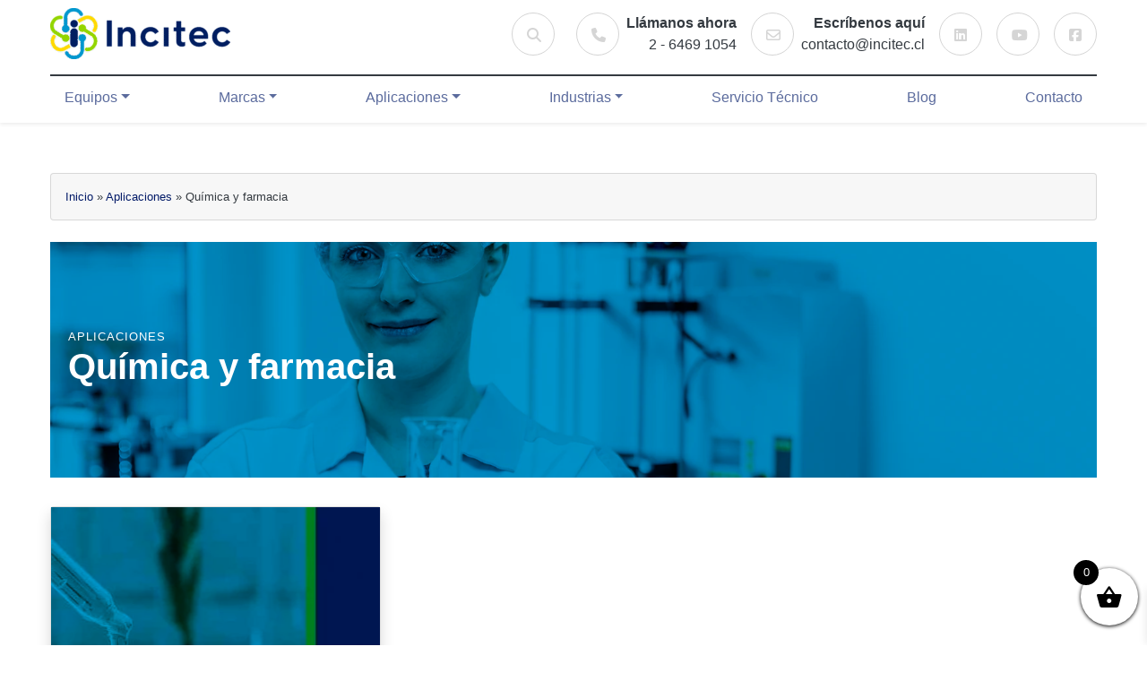

--- FILE ---
content_type: text/html; charset=utf-8
request_url: https://incitec.cl/categoria-aplicacion/quimica-y-farmacia/
body_size: 32298
content:
<!DOCTYPE html><html lang="es" class="no-js"><head><script data-no-optimize="1">var litespeed_docref=sessionStorage.getItem("litespeed_docref");litespeed_docref&&(Object.defineProperty(document,"referrer",{get:function(){return litespeed_docref}}),sessionStorage.removeItem("litespeed_docref"));</script> <meta charset="UTF-8"><meta name="viewport" content="width=device-width, initial-scale=1"><link rel="profile" href="https://gmpg.org/xfn/11"><link rel="pingback" href="https://incitec.cl/xmlrpc.php"><meta name='robots' content='index, follow, max-image-preview:large, max-snippet:-1, max-video-preview:-1' /><title>Química y farmacia - Incitec</title><link rel="canonical" href="https://incitec.cl/categoria-aplicacion/quimica-y-farmacia/" /><meta property="og:locale" content="es_ES" /><meta property="og:type" content="article" /><meta property="og:title" content="Química y farmacia - Incitec" /><meta property="og:url" content="https://incitec.cl/categoria-aplicacion/quimica-y-farmacia/" /><meta property="og:site_name" content="Incitec" /><meta name="twitter:card" content="summary_large_image" /> <script type="application/ld+json" class="yoast-schema-graph">{"@context":"https://schema.org","@graph":[{"@type":"CollectionPage","@id":"https://incitec.cl/categoria-aplicacion/quimica-y-farmacia/","url":"https://incitec.cl/categoria-aplicacion/quimica-y-farmacia/","name":"Química y farmacia - Incitec","isPartOf":{"@id":"https://incitec.cl/#website"},"primaryImageOfPage":{"@id":"https://incitec.cl/categoria-aplicacion/quimica-y-farmacia/#primaryimage"},"image":{"@id":"https://incitec.cl/categoria-aplicacion/quimica-y-farmacia/#primaryimage"},"thumbnailUrl":"https://incitec.cl/wp-content/uploads/2024/07/Catalogo-Extractos-naturales-Final.pdf.jpg","breadcrumb":{"@id":"https://incitec.cl/categoria-aplicacion/quimica-y-farmacia/#breadcrumb"},"inLanguage":"es"},{"@type":"ImageObject","inLanguage":"es","@id":"https://incitec.cl/categoria-aplicacion/quimica-y-farmacia/#primaryimage","url":"https://incitec.cl/wp-content/uploads/2024/07/Catalogo-Extractos-naturales-Final.pdf.jpg","contentUrl":"https://incitec.cl/wp-content/uploads/2024/07/Catalogo-Extractos-naturales-Final.pdf.jpg","width":966,"height":1250},{"@type":"BreadcrumbList","@id":"https://incitec.cl/categoria-aplicacion/quimica-y-farmacia/#breadcrumb","itemListElement":[{"@type":"ListItem","position":1,"name":"Inicio","item":"https://incitec.cl/"},{"@type":"ListItem","position":2,"name":"Aplicaciones","item":"https://incitec.cl/aplicacion/"},{"@type":"ListItem","position":3,"name":"Química y farmacia"}]},{"@type":"WebSite","@id":"https://incitec.cl/#website","url":"https://incitec.cl/","name":"Incitec","description":"Equipos de Laboratorio","publisher":{"@id":"https://incitec.cl/#organization"},"potentialAction":[{"@type":"SearchAction","target":{"@type":"EntryPoint","urlTemplate":"https://incitec.cl/?s={search_term_string}"},"query-input":{"@type":"PropertyValueSpecification","valueRequired":true,"valueName":"search_term_string"}}],"inLanguage":"es"},{"@type":"Organization","@id":"https://incitec.cl/#organization","name":"Incitec","url":"https://incitec.cl/","logo":{"@type":"ImageObject","inLanguage":"es","@id":"https://incitec.cl/#/schema/logo/image/","url":"https://incitec.cl/wp-content/uploads/2022/08/logo.png","contentUrl":"https://incitec.cl/wp-content/uploads/2022/08/logo.png","width":3325,"height":942,"caption":"Incitec"},"image":{"@id":"https://incitec.cl/#/schema/logo/image/"},"sameAs":["https://www.facebook.com/profile.php?id=100086498050684","https://www.linkedin.com/company/88909908/admin/"]}]}</script> <link rel="alternate" type="application/rss+xml" title="Incitec &raquo; Química y farmacia Categoría Aplicación Feed" href="https://incitec.cl/categoria-aplicacion/quimica-y-farmacia/feed/" /><style id='wp-img-auto-sizes-contain-inline-css'>img:is([sizes=auto i],[sizes^="auto," i]){contain-intrinsic-size:3000px 1500px}
/*# sourceURL=wp-img-auto-sizes-contain-inline-css */</style><style id="litespeed-ccss">:root{--wp-block-synced-color:#7a00df;--wp-block-synced-color--rgb:122,0,223;--wp-bound-block-color:var(--wp-block-synced-color);--wp-editor-canvas-background:#ddd;--wp-admin-theme-color:#007cba;--wp-admin-theme-color--rgb:0,124,186;--wp-admin-theme-color-darker-10:#006ba1;--wp-admin-theme-color-darker-10--rgb:0,107,160.5;--wp-admin-theme-color-darker-20:#005a87;--wp-admin-theme-color-darker-20--rgb:0,90,135;--wp-admin-border-width-focus:2px}:root{--wp--preset--font-size--normal:16px;--wp--preset--font-size--huge:42px}:root{--wp--preset--aspect-ratio--square:1;--wp--preset--aspect-ratio--4-3:4/3;--wp--preset--aspect-ratio--3-4:3/4;--wp--preset--aspect-ratio--3-2:3/2;--wp--preset--aspect-ratio--2-3:2/3;--wp--preset--aspect-ratio--16-9:16/9;--wp--preset--aspect-ratio--9-16:9/16;--wp--preset--color--black:#000000;--wp--preset--color--cyan-bluish-gray:#abb8c3;--wp--preset--color--white:#ffffff;--wp--preset--color--pale-pink:#f78da7;--wp--preset--color--vivid-red:#cf2e2e;--wp--preset--color--luminous-vivid-orange:#ff6900;--wp--preset--color--luminous-vivid-amber:#fcb900;--wp--preset--color--light-green-cyan:#7bdcb5;--wp--preset--color--vivid-green-cyan:#00d084;--wp--preset--color--pale-cyan-blue:#8ed1fc;--wp--preset--color--vivid-cyan-blue:#0693e3;--wp--preset--color--vivid-purple:#9b51e0;--wp--preset--gradient--vivid-cyan-blue-to-vivid-purple:linear-gradient(135deg,rgb(6,147,227) 0%,rgb(155,81,224) 100%);--wp--preset--gradient--light-green-cyan-to-vivid-green-cyan:linear-gradient(135deg,rgb(122,220,180) 0%,rgb(0,208,130) 100%);--wp--preset--gradient--luminous-vivid-amber-to-luminous-vivid-orange:linear-gradient(135deg,rgb(252,185,0) 0%,rgb(255,105,0) 100%);--wp--preset--gradient--luminous-vivid-orange-to-vivid-red:linear-gradient(135deg,rgb(255,105,0) 0%,rgb(207,46,46) 100%);--wp--preset--gradient--very-light-gray-to-cyan-bluish-gray:linear-gradient(135deg,rgb(238,238,238) 0%,rgb(169,184,195) 100%);--wp--preset--gradient--cool-to-warm-spectrum:linear-gradient(135deg,rgb(74,234,220) 0%,rgb(151,120,209) 20%,rgb(207,42,186) 40%,rgb(238,44,130) 60%,rgb(251,105,98) 80%,rgb(254,248,76) 100%);--wp--preset--gradient--blush-light-purple:linear-gradient(135deg,rgb(255,206,236) 0%,rgb(152,150,240) 100%);--wp--preset--gradient--blush-bordeaux:linear-gradient(135deg,rgb(254,205,165) 0%,rgb(254,45,45) 50%,rgb(107,0,62) 100%);--wp--preset--gradient--luminous-dusk:linear-gradient(135deg,rgb(255,203,112) 0%,rgb(199,81,192) 50%,rgb(65,88,208) 100%);--wp--preset--gradient--pale-ocean:linear-gradient(135deg,rgb(255,245,203) 0%,rgb(182,227,212) 50%,rgb(51,167,181) 100%);--wp--preset--gradient--electric-grass:linear-gradient(135deg,rgb(202,248,128) 0%,rgb(113,206,126) 100%);--wp--preset--gradient--midnight:linear-gradient(135deg,rgb(2,3,129) 0%,rgb(40,116,252) 100%);--wp--preset--font-size--small:13px;--wp--preset--font-size--medium:20px;--wp--preset--font-size--large:36px;--wp--preset--font-size--x-large:42px;--wp--preset--spacing--20:0.44rem;--wp--preset--spacing--30:0.67rem;--wp--preset--spacing--40:1rem;--wp--preset--spacing--50:1.5rem;--wp--preset--spacing--60:2.25rem;--wp--preset--spacing--70:3.38rem;--wp--preset--spacing--80:5.06rem;--wp--preset--shadow--natural:6px 6px 9px rgba(0, 0, 0, 0.2);--wp--preset--shadow--deep:12px 12px 50px rgba(0, 0, 0, 0.4);--wp--preset--shadow--sharp:6px 6px 0px rgba(0, 0, 0, 0.2);--wp--preset--shadow--outlined:6px 6px 0px -3px rgb(255, 255, 255), 6px 6px rgb(0, 0, 0);--wp--preset--shadow--crisp:6px 6px 0px rgb(0, 0, 0)}.wpcf7 .hidden-fields-container{display:none}.wpcf7 form .wpcf7-response-output{margin:2em .5em 1em;padding:.2em 1em;border:2px solid #00a0d2}.wpcf7 form.init .wpcf7-response-output{display:none}:root{--woocommerce:#720eec;--wc-green:#7ad03a;--wc-red:#a00;--wc-orange:#ffba00;--wc-blue:#2ea2cc;--wc-primary:#720eec;--wc-primary-text:#fcfbfe;--wc-secondary:#e9e6ed;--wc-secondary-text:#515151;--wc-highlight:#958e09;--wc-highligh-text:white;--wc-content-bg:#fff;--wc-subtext:#767676;--wc-form-border-color:rgba(32, 7, 7, 0.8);--wc-form-border-radius:4px;--wc-form-border-width:1px}@media only screen and (max-width:768px){:root{--woocommerce:#720eec;--wc-green:#7ad03a;--wc-red:#a00;--wc-orange:#ffba00;--wc-blue:#2ea2cc;--wc-primary:#720eec;--wc-primary-text:#fcfbfe;--wc-secondary:#e9e6ed;--wc-secondary-text:#515151;--wc-highlight:#958e09;--wc-highligh-text:white;--wc-content-bg:#fff;--wc-subtext:#767676;--wc-form-border-color:rgba(32, 7, 7, 0.8);--wc-form-border-radius:4px;--wc-form-border-width:1px}}:root{--woocommerce:#720eec;--wc-green:#7ad03a;--wc-red:#a00;--wc-orange:#ffba00;--wc-blue:#2ea2cc;--wc-primary:#720eec;--wc-primary-text:#fcfbfe;--wc-secondary:#e9e6ed;--wc-secondary-text:#515151;--wc-highlight:#958e09;--wc-highligh-text:white;--wc-content-bg:#fff;--wc-subtext:#767676;--wc-form-border-color:rgba(32, 7, 7, 0.8);--wc-form-border-radius:4px;--wc-form-border-width:1px}.xoo-wsc-markup *::-webkit-scrollbar{width:8px}.xoo-wsc-markup *::-webkit-scrollbar-track{border-radius:10px;background:#f0f0f0}.xoo-wsc-markup *::-webkit-scrollbar-thumb{border-radius:50px;background:#d1d1d1}.xoo-wsc-container{position:fixed;background-color:#fff;z-index:999999;display:flex;flex-direction:column;width:95%}.xoo-wsc-modal *{box-sizing:border-box}.xoo-wsc-markup a{text-decoration:none}.xoo-wsc-opac{position:fixed;top:0;left:0;right:0;bottom:0;background-color:#000;z-index:999996;opacity:0;height:0}.xoo-wsc-body{flex-grow:1;overflow-y:auto;overflow-x:hidden}span.xoo-wsc-loader{display:none;position:absolute;left:0;right:0;top:0;bottom:0;opacity:.5;background-color:#eee;opacity:.7;z-index:10}.xoo-wsc-loader-icon{display:none}.xoo-wsc-basket{margin:10px;z-index:9999997;position:fixed;align-items:center;justify-content:center;width:60px;height:60px}.xoo-wsc-items-count{border-radius:50%;position:absolute;font-size:13px;width:28px;height:28px;line-height:28px;text-align:center;overflow:hidden}.xoo-wsc-notice-container{z-index:2;position:absolute;top:0;left:0;right:0;display:none}ul.xoo-wsc-notices{margin:0;list-style-type:none;padding:0}.xoo-wscb-icon{font-size:37px}.xoo-wscb-count{position:absolute;z-index:1;background-color:#fff0;font-size:15px;height:45px;line-height:45px;text-align:center;left:0;right:0}.xoo-wsc-header{padding:15px;color:#000}span.xoo-wsch-close{position:absolute}span.xoo-wsch-text{margin-left:8px}.xoo-wsch-top .xoo-wsch-basket{display:table;position:relative}.xoo-wsch-top{display:flex;margin:0 auto;align-items:center}.xoo-wsc-ft-buttons-cont{display:grid;text-align:center;grid-column-gap:5px;grid-row-gap:5px}a.xoo-wsc-ft-btn,.xoo-wsc-container .xoo-wsc-btn{display:flex;align-items:center;justify-content:center;flex-wrap:wrap}a.xoo-wsc-ft-btn,.xoo-wsc-container .xoo-wsc-btn{text-decoration:none}.xoo-wsc-ft-buttons-cont a.xoo-wsc-ft-btn:only-child{grid-column:1/-1}.xoo-wsc-empty-cart{padding:30px;display:flex;flex-direction:column;align-items:center}.xoo-wsc-empty-cart>*{margin-bottom:20px}.xoo-wsc-markup-notices{top:20%;right:-100%;left:auto;position:fixed;box-shadow:2px 2px 9px 3px #eee;z-index:999997;width:0;max-width:400px}.xoo-wsc-footer{background-color:#fff;color:#000;padding:10px 20px;box-shadow:0-1px 10px #0000001a}.xoo-wsc-footer,.xoo-wsc-footer a{font-size:18px}.xoo-wsc-ft-buttons-cont{grid-template-columns:auto}.xoo-wsc-basket{bottom:12px;right:0;background-color:#fff;color:#000;box-shadow:0 1px 4px 0;border-radius:50%;display:flex;width:64px;height:64px}.xoo-wsc-bki{font-size:30px}.xoo-wsc-items-count{top:-9px;left:-8px}.xoo-wsc-items-count{background-color:#000;color:#fff}.xoo-wsc-container{max-width:320px;right:-320px;top:0;bottom:0;bottom:0;font-family:}span.xoo-wsch-close{font-size:16px}.xoo-wsch-top{justify-content:center}span.xoo-wsch-close{right:10px}.xoo-wsch-text{font-size:20px}.xoo-wsc-header{color:#000;background-color:#fff;border-bottom:2px solid #eee;padding:15px 15px}.xoo-wsc-body{background-color:#fff}:root{--blue:#031b68;--indigo:#6610f2;--purple:#6f42c1;--pink:#e83e8c;--red:#dc3545;--orange:#fd7e14;--yellow:#ffd900;--green:#8fd307;--teal:#20c997;--cyan:#0097cd;--white:#fff;--gray:#6c757d;--gray-dark:#343a40;--primary:#031b68;--secondary:#6c757d;--success:#8fd307;--info:#0097cd;--warning:#ffd900;--danger:#dc3545;--light:#f7f7f7;--dark:#343a40;--breakpoint-xs:0;--breakpoint-sm:576px;--breakpoint-md:768px;--breakpoint-lg:992px;--breakpoint-xl:1200px;--font-family-sans-serif:"Rubik",sans-serif,-apple-system,BlinkMacSystemFont,"Segoe UI",Roboto,"Helvetica Neue",Arial,"Noto Sans",sans-serif,"Apple Color Emoji","Segoe UI Emoji","Segoe UI Symbol","Noto Color Emoji";--font-family-monospace:SFMono-Regular,Menlo,Monaco,Consolas,"Liberation Mono","Courier New",monospace}*,::after,::before{box-sizing:border-box}html{font-family:sans-serif;line-height:1.15;-webkit-text-size-adjust:100%}article,header,main,nav,section{display:block}body{margin:0;font-family:Rubik,sans-serif,-apple-system,BlinkMacSystemFont,"Segoe UI",Roboto,"Helvetica Neue",Arial,"Noto Sans",sans-serif,"Apple Color Emoji","Segoe UI Emoji","Segoe UI Symbol","Noto Color Emoji";font-size:1rem;font-weight:400;line-height:1.5;color:#212529;text-align:left;background-color:#fff}h1,h3{margin-top:0;margin-bottom:.5rem}p{margin-top:0;margin-bottom:1rem}ul{margin-top:0;margin-bottom:1rem}strong{font-weight:bolder}a{color:#031b68;text-decoration:none;background-color:#fff0}img{vertical-align:middle;border-style:none}label{display:inline-block;margin-bottom:.5rem}button{border-radius:0}button,input{margin:0;font-family:inherit;font-size:inherit;line-height:inherit}button,input{overflow:visible}button{text-transform:none}[type=button],[type=submit],button{-webkit-appearance:button}[type=button]::-moz-focus-inner,[type=submit]::-moz-focus-inner,button::-moz-focus-inner{padding:0;border-style:none}fieldset{min-width:0;padding:0;margin:0;border:0}[type=search]{outline-offset:-2px;-webkit-appearance:none}[type=search]::-webkit-search-decoration{-webkit-appearance:none}::-webkit-file-upload-button{font:inherit;-webkit-appearance:button}.h4,.h5,h1,h3{margin-bottom:.5rem;font-weight:500;line-height:1.2}h1{font-size:2.5rem}h3{font-size:1.75rem}.h4{font-size:1.5rem}.h5{font-size:1.25rem}.small{font-size:80%;font-weight:400}.container-fluid{width:100%;padding-right:15px;padding-left:15px;margin-right:auto;margin-left:auto}.row{display:flex;flex-wrap:wrap;margin-right:-15px;margin-left:-15px}.col,.col-12,.col-6,.col-auto,.col-lg,.col-lg-2,.col-lg-3,.col-lg-4,.col-lg-8,.col-lg-auto,.col-md-3,.col-md-6,.col-sm-4,.col-sm-6,.col-sm-auto,.col-xl-3,.col-xl-9{position:relative;width:100%;padding-right:15px;padding-left:15px}.col{flex-basis:0%;flex-grow:1;min-width:0;max-width:100%}.col-auto{flex:0 0 auto;width:auto;max-width:100%}.col-6{flex:0 0 50%;max-width:50%}.col-12{flex:0 0 100%;max-width:100%}.order-0{order:0}.order-1{order:1}.order-2{order:2}.order-3{order:3}@media (min-width:576px){.col-sm-auto{flex:0 0 auto;width:auto;max-width:100%}.col-sm-4{flex:0 0 33.33333%;max-width:33.33333%}.col-sm-6{flex:0 0 50%;max-width:50%}.order-sm-0{order:0}}@media (min-width:768px){.col-md-3{flex:0 0 25%;max-width:25%}.col-md-6{flex:0 0 50%;max-width:50%}}@media (min-width:992px){.col-lg{flex-basis:0%;flex-grow:1;min-width:0;max-width:100%}.col-lg-auto{flex:0 0 auto;width:auto;max-width:100%}.col-lg-2{flex:0 0 16.66667%;max-width:16.66667%}.col-lg-3{flex:0 0 25%;max-width:25%}.col-lg-4{flex:0 0 33.33333%;max-width:33.33333%}.col-lg-8{flex:0 0 66.66667%;max-width:66.66667%}.order-lg-1{order:1}.order-lg-2{order:2}}@media (min-width:1200px){.col-xl-3{flex:0 0 25%;max-width:25%}.col-xl-9{flex:0 0 75%;max-width:75%}}.form-control{display:block;width:100%;height:calc(1.5em + .75rem + 2px);padding:.375rem .75rem;font-size:1rem;font-weight:400;line-height:1.5;color:#495057;background-color:#fff;background-clip:padding-box;border:1px solid #ced4da;border-radius:.25rem}.form-control::-ms-expand{background-color:#fff0;border:0}.form-control:-moz-focusring{color:#fff0;text-shadow:0 0 0#495057}.btn{display:inline-block;font-weight:400;color:#212529;text-align:center;vertical-align:middle;background-color:#fff0;border:1px solid #fff0;padding:.375rem .75rem;font-size:1rem;line-height:1.5;border-radius:.25rem}.btn-outline-primary{color:#031b68;border-color:#031b68}.btn-outline-primary:not(:disabled):not(.disabled).active{color:#fff;background-color:#031b68;border-color:#031b68}.btn-outline-secondary{color:#6c757d;border-color:#6c757d}.btn-outline-success{color:#8fd307;border-color:#8fd307}.btn-outline-info{color:#0097cd;border-color:#0097cd}.btn-outline-warning{color:#ffd900;border-color:#ffd900}.btn-outline-danger{color:#dc3545;border-color:#dc3545}.btn-outline-dark{color:#343a40;border-color:#343a40}.btn-sm{padding:.25rem .5rem;font-size:.875rem;line-height:1.5;border-radius:.2rem}.fade:not(.show){opacity:0}.collapse:not(.show){display:none}.nav{display:flex;flex-wrap:wrap;padding-left:0;margin-bottom:0;list-style:none}.nav-link{display:block;padding:.5rem 1rem}.nav-pills .nav-link{border-radius:.25rem}.nav-pills .nav-link.active{color:#fff;background-color:#031b68}.tab-content>.tab-pane{display:none}.tab-content>.active{display:block}.navbar{position:relative;display:flex;flex-wrap:wrap;align-items:center;justify-content:space-between;padding:.5rem 1rem}.navbar-brand{display:inline-block;padding-top:.3125rem;padding-bottom:.3125rem;margin-right:1rem;font-size:1.25rem;line-height:inherit;white-space:nowrap}.navbar-nav{display:flex;flex-direction:column;padding-left:0;margin-bottom:0;list-style:none}.navbar-nav .nav-link{padding-right:0;padding-left:0}.navbar-collapse{flex-basis:100%;flex-grow:1;align-items:center}@media (min-width:992px){.navbar-expand-lg{flex-flow:row nowrap;justify-content:flex-start}.navbar-expand-lg .navbar-nav{flex-direction:row}.navbar-expand-lg .navbar-nav .nav-link{padding-right:.5rem;padding-left:.5rem}.navbar-expand-lg .navbar-collapse{display:flex!important;flex-basis:auto}}.navbar-light .navbar-nav .nav-link{color:rgb(0 0 0/.5)}.card{position:relative;display:flex;flex-direction:column;min-width:0;word-wrap:break-word;background-color:#fff;background-clip:border-box;border:1px solid rgb(0 0 0/.125);border-radius:.25rem}.card-body{flex:1 1 auto;min-height:1px;padding:1.25rem}.bg-primary{background-color:#031b68!important}.bg-success{background-color:#8fd307!important}.bg-info{background-color:#0097cd!important}.bg-warning{background-color:#ffd900!important}.bg-danger{background-color:#dc3545!important}.bg-light{background-color:#f7f7f7!important}.bg-white{background-color:#fff!important}.bg-transparent{background-color:transparent!important}.border{border:1px solid #dee2e6!important}.border-top{border-top:1px solid #dee2e6!important}.border-bottom{border-bottom:1px solid #dee2e6!important}.border-left{border-left:1px solid #dee2e6!important}.border-0{border:0!important}.border-top-0{border-top:0!important}.border-right-0{border-right:0!important}.border-left-0{border-left:0!important}.border-success{border-color:#8fd307!important}.border-info{border-color:#0097cd!important}.border-warning{border-color:#ffd900!important}.border-danger{border-color:#dc3545!important}.border-dark{border-color:#343a40!important}.border-white{border-color:#fff!important}.rounded-sm{border-radius:.2rem!important}.rounded{border-radius:.25rem!important}.rounded-circle{border-radius:50%!important}.rounded-0{border-radius:0!important}.d-none{display:none!important}.d-inline-block{display:inline-block!important}.d-block{display:block!important}.d-flex{display:flex!important}.d-inline-flex{display:inline-flex!important}@media (min-width:768px){.d-md-block{display:block!important}.d-md-flex{display:flex!important}}@media (min-width:992px){.d-lg-none{display:none!important}.d-lg-block{display:block!important}.d-lg-flex{display:flex!important}}@media (min-width:1200px){.d-xl-block{display:block!important}}.justify-content-center{justify-content:center!important}.justify-content-between{justify-content:space-between!important}.align-items-center{align-items:center!important}.float-right{float:right!important}.position-relative{position:relative!important}.position-absolute{position:absolute!important}.position-fixed{position:fixed!important}.sr-only{position:absolute;width:1px;height:1px;padding:0;margin:-1px;overflow:hidden;clip:rect(0,0,0,0);white-space:nowrap;border:0}.shadow-sm{box-shadow:0 .125rem .25rem rgb(0 0 0/.075)!important}.shadow{box-shadow:0 .5rem 1rem rgb(0 0 0/.15)!important}.w-100{width:100%!important}.w-auto{width:auto!important}.h-100{height:100%!important}.h-auto{height:auto!important}.m-0{margin:0!important}.mb-0{margin-bottom:0!important}.mx-1{margin-right:.25rem!important}.mx-1{margin-left:.25rem!important}.my-2{margin-top:.5rem!important}.mr-2{margin-right:.5rem!important}.my-2{margin-bottom:.5rem!important}.my-3{margin-top:1rem!important}.mb-3,.my-3{margin-bottom:1rem!important}.ml-3{margin-left:1rem!important}.mb-4{margin-bottom:1.5rem!important}.mt-5{margin-top:3rem!important}.mb-5{margin-bottom:3rem!important}.p-0{padding:0!important}.px-0{padding-right:0!important}.pl-0,.px-0{padding-left:0!important}.py-1{padding-top:.25rem!important}.py-1{padding-bottom:.25rem!important}.pr-2,.px-2{padding-right:.5rem!important}.pb-2{padding-bottom:.5rem!important}.px-2{padding-left:.5rem!important}.p-3{padding:1rem!important}.py-3{padding-top:1rem!important}.px-3{padding-right:1rem!important}.pb-3,.py-3{padding-bottom:1rem!important}.px-3{padding-left:1rem!important}.p-4{padding:1.5rem!important}.py-4{padding-top:1.5rem!important}.pb-4,.py-4{padding-bottom:1.5rem!important}.pt-5,.py-5{padding-top:3rem!important}.py-5{padding-bottom:3rem!important}.ml-n2{margin-left:-.5rem!important}.my-auto{margin-top:auto!important}.my-auto{margin-bottom:auto!important}.ml-auto{margin-left:auto!important}@media (min-width:576px){.ml-sm-0{margin-left:0!important}.mr-sm-3{margin-right:1rem!important}}@media (min-width:992px){.pb-lg-0{padding-bottom:0!important}.pr-lg-3,.px-lg-3{padding-right:1rem!important}.pl-lg-3,.px-lg-3{padding-left:1rem!important}.py-lg-5{padding-top:3rem!important}.py-lg-5{padding-bottom:3rem!important}}.stretched-link::after{position:absolute;top:0;right:0;bottom:0;left:0;z-index:1;content:"";background-color:#fff0}.text-left{text-align:left!important}.text-right{text-align:right!important}.text-center{text-align:center!important}.text-uppercase{text-transform:uppercase!important}.font-weight-bold{font-weight:700!important}.text-white{color:#fff!important}.text-primary{color:#031b68!important}.text-success{color:#8fd307!important}.text-info{color:#0097cd!important}.text-warning{color:#ffd900!important}.text-danger{color:#dc3545!important}.text-light{color:#f7f7f7!important}.text-dark{color:#343a40!important}.text-muted{color:#6c757d!important}.fa{font-family:var(--fa-style-family,"Font Awesome 6 Free");font-weight:var(--fa-style,900)}.fa-brands,.fa-regular{font-weight:400}.fa,.fa-brands,.fa-regular,.fa-solid{-moz-osx-font-smoothing:grayscale;-webkit-font-smoothing:antialiased;display:var(--fa-display,inline-block);font-style:normal;font-variant:normal;line-height:1;text-rendering:auto}.fa-brands:before,.fa-regular:before,.fa-solid:before,.fa:before{content:var(--fa)}.fa-classic,.fa-regular,.fa-solid{font-family:"Font Awesome 6 Free"}.fa-brands{font-family:"Font Awesome 6 Brands"}.fa-3x{font-size:3em}.fa-prescription-bottle{--fa:"\f485"}.fa-bars{--fa:"\f0c9"}.fa-egg{--fa:"\f7fb"}.fa-tree{--fa:"\f1bb"}.fa-globe{--fa:"\f0ac"}.fa-eye{--fa:"\f06e"}.fa-phone{--fa:"\f095"}.fa-envelope{--fa:"\f0e0"}.fa-dna{--fa:"\f471"}.fa-bolt{--fa:"\f0e7"}.fa-search{--fa:"\f002"}.fa-fish{--fa:"\f578"}.fa-chevron-right{--fa:"\f054"}.fa-building{--fa:"\f1ad"}.sr-only{position:absolute;width:1px;height:1px;padding:0;margin:-1px;overflow:hidden;clip:rect(0,0,0,0);white-space:nowrap;border-width:0}:host,:root{--fa-style-family-brands:"Font Awesome 6 Brands";--fa-font-brands:normal 400 1em/1 "Font Awesome 6 Brands";--fa-font-regular:normal 400 1em/1 "Font Awesome 6 Free";--fa-style-family-classic:"Font Awesome 6 Free";--fa-font-solid:normal 900 1em/1 "Font Awesome 6 Free"}.fa-square-facebook{--fa:"\f082"}.fa-linkedin{--fa:"\f08c"}.fa-youtube{--fa:"\f167"}.fa-solid{font-weight:900}[class^="xoo-wsc-icon-"],[class*=" xoo-wsc-icon-"]{font-family:"Woo-Side-Cart"!important;speak:never;font-style:normal;font-weight:400;font-variant:normal;text-transform:none;line-height:1;-webkit-font-smoothing:antialiased;-moz-osx-font-smoothing:grayscale}.xoo-wsc-icon-basket1:before{content:""}.xoo-wsc-icon-cross:before{content:""}.xoo-wsc-icon-bag2:before{content:""}.xoo-wsc-icon-spinner8:before{content:""}body,html{height:100%}body{padding-top:145px}.opacity-0{opacity:0}.container-fluid{max-width:100%;padding-left:56px;padding-right:56px}@media (max-width:600px){.container-fluid{padding-left:20px;padding-right:20px}h1{font-size:2.25rem}body{font-size:95%}}.container-fluid{width:1400px}.letter-spacing-1px{letter-spacing:1px}.bg-cover{background-size:cover}.bg-center{background-position:center}.bg-multiply{background-blend-mode:multiply}.top-0{top:0}.left-0{left:0}.bottom-0{bottom:0}.white-space-nowrap{white-space:nowrap}.rounded-xl{border-radius:10rem!important}.icon-circled{border:1px solid;padding:1rem;border-radius:100%;line-height:1;width:3rem;height:3rem;text-align:center}.icon-circled.fa-3x{width:5rem;height:5rem}.text-gray{color:#d5d5d5}.navbar-brand img{height:57px;width:201px}#mainNav ul#menu-principal{border-top:2px solid #fff;margin-top:.75rem}#mainNav ul#menu-principal li{border-top:2px solid #fff0;position:relative;margin-top:-2px}#mainNav ul#menu-principal li a{padding:.75rem 1rem}#mainNav .navbar-light .navbar-nav .nav-link{color:rgb(3 27 104/65%)}#searchContainer input{width:0;border-width:0;position:absolute;right:0}#searchContainer button{border-width:1px}.btn-category img{height:50px;top:4px;left:4px;padding:.2rem}.btn-category a{padding-left:60px}.card-product-cat p,p.line-clamp-3{display:-webkit-box;-webkit-line-clamp:3;-webkit-box-orient:vertical;overflow:hidden;height:72px}.border-bottom-2px{border-bottom-width:2px!important}.collapse-menu{padding-top:145px;background-color:rgb(255 255 255/.75)!important}#main-header a[href="#marcas"]:after,#main-header a[href="#aplicaciones"]:after,#main-header a[href="#productos"]:after,#main-header a[href="#industrias"]:after{display:inline-block;margin-left:.255em;vertical-align:.255em;content:"";border-top:.3em solid;border-right:.3em solid #fff0;border-bottom:0;border-left:.3em solid #fff0}@media (max-width:992px){.collapse-menu{padding-top:85px}}#collapseIndustrias .row{max-height:680px;overflow:auto}#collapseAplicaciones .row{max-height:640px;overflow:auto}#collapseMarcas .row{max-height:470px;overflow:auto}#collapseCategorias .row .col-menu{max-height:495px;overflow:auto}.btn-category a{display:-webkit-box;-webkit-line-clamp:1;-webkit-box-orient:vertical;overflow:hidden;text-overflow:ellipsis;white-space:break-spaces;padding:0 1rem 0 60px!important;height:56px;line-height:56px}#collapseCategorias .row .col-menu ul li:last-child a.btn{padding:0 1rem!important}</style><link rel="preload" data-asynced="1" data-optimized="2" as="style" onload="this.onload=null;this.rel='stylesheet'" href="https://incitec.cl/wp-content/litespeed/ucss/fa642ffbc234ad122d83d1c5a25abf01.css?ver=fafdf" /><script type="litespeed/javascript">!function(a){"use strict";var b=function(b,c,d){function e(a){return h.body?a():void setTimeout(function(){e(a)})}function f(){i.addEventListener&&i.removeEventListener("load",f),i.media=d||"all"}var g,h=a.document,i=h.createElement("link");if(c)g=c;else{var j=(h.body||h.getElementsByTagName("head")[0]).childNodes;g=j[j.length-1]}var k=h.styleSheets;i.rel="stylesheet",i.href=b,i.media="only x",e(function(){g.parentNode.insertBefore(i,c?g:g.nextSibling)});var l=function(a){for(var b=i.href,c=k.length;c--;)if(k[c].href===b)return a();setTimeout(function(){l(a)})};return i.addEventListener&&i.addEventListener("load",f),i.onloadcssdefined=l,l(f),i};"undefined"!=typeof exports?exports.loadCSS=b:a.loadCSS=b}("undefined"!=typeof global?global:this);!function(a){if(a.loadCSS){var b=loadCSS.relpreload={};if(b.support=function(){try{return a.document.createElement("link").relList.supports("preload")}catch(b){return!1}},b.poly=function(){for(var b=a.document.getElementsByTagName("link"),c=0;c<b.length;c++){var d=b[c];"preload"===d.rel&&"style"===d.getAttribute("as")&&(a.loadCSS(d.href,d,d.getAttribute("media")),d.rel=null)}},!b.support()){b.poly();var c=a.setInterval(b.poly,300);a.addEventListener&&a.addEventListener("load",function(){b.poly(),a.clearInterval(c)}),a.attachEvent&&a.attachEvent("onload",function(){a.clearInterval(c)})}}}(this);</script> <style id='global-styles-inline-css'>:root{--wp--preset--aspect-ratio--square: 1;--wp--preset--aspect-ratio--4-3: 4/3;--wp--preset--aspect-ratio--3-4: 3/4;--wp--preset--aspect-ratio--3-2: 3/2;--wp--preset--aspect-ratio--2-3: 2/3;--wp--preset--aspect-ratio--16-9: 16/9;--wp--preset--aspect-ratio--9-16: 9/16;--wp--preset--color--black: #000000;--wp--preset--color--cyan-bluish-gray: #abb8c3;--wp--preset--color--white: #ffffff;--wp--preset--color--pale-pink: #f78da7;--wp--preset--color--vivid-red: #cf2e2e;--wp--preset--color--luminous-vivid-orange: #ff6900;--wp--preset--color--luminous-vivid-amber: #fcb900;--wp--preset--color--light-green-cyan: #7bdcb5;--wp--preset--color--vivid-green-cyan: #00d084;--wp--preset--color--pale-cyan-blue: #8ed1fc;--wp--preset--color--vivid-cyan-blue: #0693e3;--wp--preset--color--vivid-purple: #9b51e0;--wp--preset--gradient--vivid-cyan-blue-to-vivid-purple: linear-gradient(135deg,rgb(6,147,227) 0%,rgb(155,81,224) 100%);--wp--preset--gradient--light-green-cyan-to-vivid-green-cyan: linear-gradient(135deg,rgb(122,220,180) 0%,rgb(0,208,130) 100%);--wp--preset--gradient--luminous-vivid-amber-to-luminous-vivid-orange: linear-gradient(135deg,rgb(252,185,0) 0%,rgb(255,105,0) 100%);--wp--preset--gradient--luminous-vivid-orange-to-vivid-red: linear-gradient(135deg,rgb(255,105,0) 0%,rgb(207,46,46) 100%);--wp--preset--gradient--very-light-gray-to-cyan-bluish-gray: linear-gradient(135deg,rgb(238,238,238) 0%,rgb(169,184,195) 100%);--wp--preset--gradient--cool-to-warm-spectrum: linear-gradient(135deg,rgb(74,234,220) 0%,rgb(151,120,209) 20%,rgb(207,42,186) 40%,rgb(238,44,130) 60%,rgb(251,105,98) 80%,rgb(254,248,76) 100%);--wp--preset--gradient--blush-light-purple: linear-gradient(135deg,rgb(255,206,236) 0%,rgb(152,150,240) 100%);--wp--preset--gradient--blush-bordeaux: linear-gradient(135deg,rgb(254,205,165) 0%,rgb(254,45,45) 50%,rgb(107,0,62) 100%);--wp--preset--gradient--luminous-dusk: linear-gradient(135deg,rgb(255,203,112) 0%,rgb(199,81,192) 50%,rgb(65,88,208) 100%);--wp--preset--gradient--pale-ocean: linear-gradient(135deg,rgb(255,245,203) 0%,rgb(182,227,212) 50%,rgb(51,167,181) 100%);--wp--preset--gradient--electric-grass: linear-gradient(135deg,rgb(202,248,128) 0%,rgb(113,206,126) 100%);--wp--preset--gradient--midnight: linear-gradient(135deg,rgb(2,3,129) 0%,rgb(40,116,252) 100%);--wp--preset--font-size--small: 13px;--wp--preset--font-size--medium: 20px;--wp--preset--font-size--large: 36px;--wp--preset--font-size--x-large: 42px;--wp--preset--spacing--20: 0.44rem;--wp--preset--spacing--30: 0.67rem;--wp--preset--spacing--40: 1rem;--wp--preset--spacing--50: 1.5rem;--wp--preset--spacing--60: 2.25rem;--wp--preset--spacing--70: 3.38rem;--wp--preset--spacing--80: 5.06rem;--wp--preset--shadow--natural: 6px 6px 9px rgba(0, 0, 0, 0.2);--wp--preset--shadow--deep: 12px 12px 50px rgba(0, 0, 0, 0.4);--wp--preset--shadow--sharp: 6px 6px 0px rgba(0, 0, 0, 0.2);--wp--preset--shadow--outlined: 6px 6px 0px -3px rgb(255, 255, 255), 6px 6px rgb(0, 0, 0);--wp--preset--shadow--crisp: 6px 6px 0px rgb(0, 0, 0);}:where(.is-layout-flex){gap: 0.5em;}:where(.is-layout-grid){gap: 0.5em;}body .is-layout-flex{display: flex;}.is-layout-flex{flex-wrap: wrap;align-items: center;}.is-layout-flex > :is(*, div){margin: 0;}body .is-layout-grid{display: grid;}.is-layout-grid > :is(*, div){margin: 0;}:where(.wp-block-columns.is-layout-flex){gap: 2em;}:where(.wp-block-columns.is-layout-grid){gap: 2em;}:where(.wp-block-post-template.is-layout-flex){gap: 1.25em;}:where(.wp-block-post-template.is-layout-grid){gap: 1.25em;}.has-black-color{color: var(--wp--preset--color--black) !important;}.has-cyan-bluish-gray-color{color: var(--wp--preset--color--cyan-bluish-gray) !important;}.has-white-color{color: var(--wp--preset--color--white) !important;}.has-pale-pink-color{color: var(--wp--preset--color--pale-pink) !important;}.has-vivid-red-color{color: var(--wp--preset--color--vivid-red) !important;}.has-luminous-vivid-orange-color{color: var(--wp--preset--color--luminous-vivid-orange) !important;}.has-luminous-vivid-amber-color{color: var(--wp--preset--color--luminous-vivid-amber) !important;}.has-light-green-cyan-color{color: var(--wp--preset--color--light-green-cyan) !important;}.has-vivid-green-cyan-color{color: var(--wp--preset--color--vivid-green-cyan) !important;}.has-pale-cyan-blue-color{color: var(--wp--preset--color--pale-cyan-blue) !important;}.has-vivid-cyan-blue-color{color: var(--wp--preset--color--vivid-cyan-blue) !important;}.has-vivid-purple-color{color: var(--wp--preset--color--vivid-purple) !important;}.has-black-background-color{background-color: var(--wp--preset--color--black) !important;}.has-cyan-bluish-gray-background-color{background-color: var(--wp--preset--color--cyan-bluish-gray) !important;}.has-white-background-color{background-color: var(--wp--preset--color--white) !important;}.has-pale-pink-background-color{background-color: var(--wp--preset--color--pale-pink) !important;}.has-vivid-red-background-color{background-color: var(--wp--preset--color--vivid-red) !important;}.has-luminous-vivid-orange-background-color{background-color: var(--wp--preset--color--luminous-vivid-orange) !important;}.has-luminous-vivid-amber-background-color{background-color: var(--wp--preset--color--luminous-vivid-amber) !important;}.has-light-green-cyan-background-color{background-color: var(--wp--preset--color--light-green-cyan) !important;}.has-vivid-green-cyan-background-color{background-color: var(--wp--preset--color--vivid-green-cyan) !important;}.has-pale-cyan-blue-background-color{background-color: var(--wp--preset--color--pale-cyan-blue) !important;}.has-vivid-cyan-blue-background-color{background-color: var(--wp--preset--color--vivid-cyan-blue) !important;}.has-vivid-purple-background-color{background-color: var(--wp--preset--color--vivid-purple) !important;}.has-black-border-color{border-color: var(--wp--preset--color--black) !important;}.has-cyan-bluish-gray-border-color{border-color: var(--wp--preset--color--cyan-bluish-gray) !important;}.has-white-border-color{border-color: var(--wp--preset--color--white) !important;}.has-pale-pink-border-color{border-color: var(--wp--preset--color--pale-pink) !important;}.has-vivid-red-border-color{border-color: var(--wp--preset--color--vivid-red) !important;}.has-luminous-vivid-orange-border-color{border-color: var(--wp--preset--color--luminous-vivid-orange) !important;}.has-luminous-vivid-amber-border-color{border-color: var(--wp--preset--color--luminous-vivid-amber) !important;}.has-light-green-cyan-border-color{border-color: var(--wp--preset--color--light-green-cyan) !important;}.has-vivid-green-cyan-border-color{border-color: var(--wp--preset--color--vivid-green-cyan) !important;}.has-pale-cyan-blue-border-color{border-color: var(--wp--preset--color--pale-cyan-blue) !important;}.has-vivid-cyan-blue-border-color{border-color: var(--wp--preset--color--vivid-cyan-blue) !important;}.has-vivid-purple-border-color{border-color: var(--wp--preset--color--vivid-purple) !important;}.has-vivid-cyan-blue-to-vivid-purple-gradient-background{background: var(--wp--preset--gradient--vivid-cyan-blue-to-vivid-purple) !important;}.has-light-green-cyan-to-vivid-green-cyan-gradient-background{background: var(--wp--preset--gradient--light-green-cyan-to-vivid-green-cyan) !important;}.has-luminous-vivid-amber-to-luminous-vivid-orange-gradient-background{background: var(--wp--preset--gradient--luminous-vivid-amber-to-luminous-vivid-orange) !important;}.has-luminous-vivid-orange-to-vivid-red-gradient-background{background: var(--wp--preset--gradient--luminous-vivid-orange-to-vivid-red) !important;}.has-very-light-gray-to-cyan-bluish-gray-gradient-background{background: var(--wp--preset--gradient--very-light-gray-to-cyan-bluish-gray) !important;}.has-cool-to-warm-spectrum-gradient-background{background: var(--wp--preset--gradient--cool-to-warm-spectrum) !important;}.has-blush-light-purple-gradient-background{background: var(--wp--preset--gradient--blush-light-purple) !important;}.has-blush-bordeaux-gradient-background{background: var(--wp--preset--gradient--blush-bordeaux) !important;}.has-luminous-dusk-gradient-background{background: var(--wp--preset--gradient--luminous-dusk) !important;}.has-pale-ocean-gradient-background{background: var(--wp--preset--gradient--pale-ocean) !important;}.has-electric-grass-gradient-background{background: var(--wp--preset--gradient--electric-grass) !important;}.has-midnight-gradient-background{background: var(--wp--preset--gradient--midnight) !important;}.has-small-font-size{font-size: var(--wp--preset--font-size--small) !important;}.has-medium-font-size{font-size: var(--wp--preset--font-size--medium) !important;}.has-large-font-size{font-size: var(--wp--preset--font-size--large) !important;}.has-x-large-font-size{font-size: var(--wp--preset--font-size--x-large) !important;}
/*# sourceURL=global-styles-inline-css */</style><style id='xoo-wsc-style-inline-css'>.xoo-wsc-footer{
	background-color: #ffffff;
	color: #000000;
	padding: 10px 20px;
	box-shadow: 0 -1px 10px #0000001a;
}

.xoo-wsc-footer, .xoo-wsc-footer a, .xoo-wsc-footer .amount{
	font-size: 18px;
}

.xoo-wsc-btn .amount{
	color: #000000}

.xoo-wsc-btn:hover .amount{
	color: #000000;
}

.xoo-wsc-ft-buttons-cont{
	grid-template-columns: auto;
}

.xoo-wsc-basket{
	bottom: 12px;
	right: 0px;
	background-color: #ffffff;
	color: #000000;
	box-shadow: 0 1px 4px 0;
	border-radius: 50%;
	display: flex;
	width: 64px;
	height: 64px;
}


.xoo-wsc-bki{
	font-size: 30px}

.xoo-wsc-items-count{
	top: -9px;
	left: -8px;
}

.xoo-wsc-items-count, .xoo-wsch-items-count{
	background-color: #000000;
	color: #ffffff;
}

.xoo-wsc-container, .xoo-wsc-slider{
	max-width: 320px;
	right: -320px;
	top: 0;bottom: 0;
	bottom: 0;
	font-family: }


.xoo-wsc-cart-active .xoo-wsc-container, .xoo-wsc-slider-active .xoo-wsc-slider{
	right: 0;
}


.xoo-wsc-cart-active .xoo-wsc-basket{
	right: 320px;
}

.xoo-wsc-slider{
	right: -320px;
}

span.xoo-wsch-close {
    font-size: 16px;
}

	.xoo-wsch-top{
		justify-content: center;
	}
	span.xoo-wsch-close {
	    right: 10px;
	}

.xoo-wsch-text{
	font-size: 20px;
}

.xoo-wsc-header{
	color: #000000;
	background-color: #ffffff;
	border-bottom: 2px solid #eee;
	padding: 15px 15px;
}


.xoo-wsc-body{
	background-color: #ffffff;
}

.xoo-wsc-products:not(.xoo-wsc-pattern-card), .xoo-wsc-products:not(.xoo-wsc-pattern-card) span.amount, .xoo-wsc-products:not(.xoo-wsc-pattern-card) a{
	font-size: 16px;
	color: #000000;
}

.xoo-wsc-products:not(.xoo-wsc-pattern-card) .xoo-wsc-product{
	padding: 20px 15px;
	margin: 0;
	border-radius: 0px;
	box-shadow: 0 0;
	background-color: transparent;
}

.xoo-wsc-sum-col{
	justify-content: center;
}


/** Shortcode **/
.xoo-wsc-sc-count{
	background-color: #000000;
	color: #ffffff;
}

.xoo-wsc-sc-bki{
	font-size: 28px;
	color: #000000;
}
.xoo-wsc-sc-cont{
	color: #000000;
}


.xoo-wsc-product dl.variation {
	display: block;
}


.xoo-wsc-product-cont{
	padding: 10px 10px;
}

.xoo-wsc-products:not(.xoo-wsc-pattern-card) .xoo-wsc-img-col{
	width: 30%;
}

.xoo-wsc-pattern-card .xoo-wsc-img-col img{
	max-width: 100%;
	height: auto;
}

.xoo-wsc-products:not(.xoo-wsc-pattern-card) .xoo-wsc-sum-col{
	width: 70%;
}

.xoo-wsc-pattern-card .xoo-wsc-product-cont{
	width: 50% 
}

@media only screen and (max-width: 600px) {
	.xoo-wsc-pattern-card .xoo-wsc-product-cont  {
		width: 50%;
	}
}


.xoo-wsc-pattern-card .xoo-wsc-product{
	border: 0;
	box-shadow: 0px 10px 15px -12px #0000001a;
}


.xoo-wsc-sm-front{
	background-color: #eee;
}
.xoo-wsc-pattern-card, .xoo-wsc-sm-front{
	border-bottom-left-radius: 5px;
	border-bottom-right-radius: 5px;
}
.xoo-wsc-pattern-card, .xoo-wsc-img-col img, .xoo-wsc-img-col, .xoo-wsc-sm-back-cont{
	border-top-left-radius: 5px;
	border-top-right-radius: 5px;
}
.xoo-wsc-sm-back{
	background-color: #fff;
}
.xoo-wsc-pattern-card, .xoo-wsc-pattern-card a, .xoo-wsc-pattern-card .amount{
	font-size: 16px;
}

.xoo-wsc-sm-front, .xoo-wsc-sm-front a, .xoo-wsc-sm-front .amount{
	color: #000;
}

.xoo-wsc-sm-back, .xoo-wsc-sm-back a, .xoo-wsc-sm-back .amount{
	color: #000;
}


.magictime {
    animation-duration: 0.5s;
}



span.xoo-wsch-items-count{
	height: 20px;
	line-height: 20px;
	width: 20px;
}

span.xoo-wsch-icon{
	font-size: 30px
}

.xoo-wsc-smr-del{
	font-size: 16px
}
/*# sourceURL=xoo-wsc-style-inline-css */</style> <script type="litespeed/javascript" data-src="https://incitec.cl/wp-includes/js/jquery/jquery.min.js" id="jquery-core-js"></script> <script id="wc-add-to-cart-js-extra" type="litespeed/javascript">var wc_add_to_cart_params={"ajax_url":"/wp-admin/admin-ajax.php","wc_ajax_url":"/?wc-ajax=%%endpoint%%","i18n_view_cart":"Ver carrito","cart_url":"https://incitec.cl/cotizacion/","is_cart":"","cart_redirect_after_add":"no"}</script> <script id="woocommerce-js-extra" type="litespeed/javascript">var woocommerce_params={"ajax_url":"/wp-admin/admin-ajax.php","wc_ajax_url":"/?wc-ajax=%%endpoint%%","i18n_password_show":"Mostrar contrase\u00f1a","i18n_password_hide":"Ocultar contrase\u00f1a"}</script> <script id="zxcvbn-async-js-extra" type="litespeed/javascript">var _zxcvbnSettings={"src":"https://incitec.cl/wp-includes/js/zxcvbn.min.js"}</script> <meta name="mobile-web-app-capable" content="yes"><meta name="apple-mobile-web-app-capable" content="yes"><meta name="apple-mobile-web-app-title" content="Incitec - Equipos de Laboratorio">
<noscript><style>.woocommerce-product-gallery{ opacity: 1 !important; }</style></noscript><link rel="icon" href="https://incitec.cl/wp-content/uploads/2022/07/cropped-favicon-32x32.png" sizes="32x32" /><link rel="icon" href="https://incitec.cl/wp-content/uploads/2022/07/cropped-favicon-192x192.png" sizes="192x192" /><link rel="apple-touch-icon" href="https://incitec.cl/wp-content/uploads/2022/07/cropped-favicon-180x180.png" /><meta name="msapplication-TileImage" content="https://incitec.cl/wp-content/uploads/2022/07/cropped-favicon-270x270.png" /><style id="wp-custom-css">div#st-cmp-v2 {
    display: none;
}
body.home #mainNav ul#menu-principal li a {
    color: #fff;
}
.woocommerce .woocommerce-ordering select {
	display: none;
}
.card-product h3,
.card-product-cat h3{
    height: 2rem;
    line-height: 1.25;
    display: -webkit-box;
    -webkit-line-clamp: 2;
    -webkit-box-orient: vertical;
    overflow: hidden;
}
.card-product .brand {
    height: 1rem;
    line-height: 1.25;
    display: -webkit-box;
    -webkit-line-clamp: 1;
    -webkit-box-orient: vertical;
    overflow: hidden;
}
iframe {
    width: 100%;
    border: 0;
}
form.checkout .recaptcha_wrap.wpdef_recaptcha_v2_checkbox {
    float: left;
    margin-bottom: 1rem;
}</style> <script type="litespeed/javascript" data-src="https://www.googletagmanager.com/gtag/js?id=G-25TCWN6034"></script> <script type="litespeed/javascript">window.dataLayer=window.dataLayer||[];function gtag(){dataLayer.push(arguments)}
gtag('js',new Date());gtag('config','G-25TCWN6034')</script> </head><body class="archive tax-categoria term-quimica-y-farmacia term-180 wp-theme-incitec bg-white theme-incitec woocommerce-no-js group-blog hfeed"><header id="main-header" class="bg-white position-absolute top-0 left-0 w-100 shadow-sm" style="z-index: 99"><nav id="mainNav" class="pb-lg-0 pb-2"><div class="container-fluid py-1"><div class="row align-items-center"><div class="col-sm-auto col-12 d-flex align-items-center order-1">
<button class="btn px-3 btn-outline-dark mr-sm-3 ml-sm-0 ml-auto d-lg-none order-sm-0 order-2" type="button" data-toggle="collapse" data-target="#navbarMenu" aria-controls="navbarMenu" aria-expanded="false" aria-label="Toggle navigation">
<span class="fa fa-bars"></span>
</button>
<a class="navbar-brand order-1" href="https://incitec.cl" title="Ir al inicio">
<img height="57" width="201" class="logotipo no-lazy" alt="Incitec" title="Incitec Logo" loading="eager" fetchpriority="high" src="https://incitec.cl/wp-content/uploads/2022/08/logo-e1765553726236.png"
srcset="
https://incitec.cl/wp-content/uploads/2022/08/logo-e1765553726236.png 1x,
https://incitec.cl/wp-content/uploads/2025/12/logo-2x-scaled-e1765553708511.png 2x
">
</a></div><div class="col order-lg-2 order-3 text-right d-none d-md-block"><div class="d-inline-flex align-items-center ml-auto w-auto"><form method="GET" id="searchContainer" class="align-items-center position-relative mr-2 d-none d-lg-flex" action="https://incitec.cl/productos/">
<label class="sr-only" for="search-header">Buscar</label>
<input name="s" id="search-header" type="search" class="form-control rounded-xl p-4 text-dark bg-transparent border-white" placeholder="¿Qué estás buscando?">
<input type="hidden" name="post_type" value="product">
<button type="submit" class="fa fa-search text-gray icon-circled bg-transparent position-relative"><span class="sr-only">Buscar</span></button></form><a href="tel:264691054" target="_blank" class="d-none d-md-flex text-dark ml-3">
<i class="fa-classic fa-solid fa-phone text-gray icon-circled mr-2"></i><div class="d-none d-xl-block"><p class="m-0 font-weight-bold">Llámanos ahora</p><p class="m-0">2 - 6469 1054</p></div>
</a>
<a href="/cdn-cgi/l/email-protection#bad9d5d4cedbd9ced5fad3d4d9d3cedfd994d9d6" target="_blank" class="d-none d-md-flex text-dark ml-3">
<i class="fa-classic fa-regular fa-envelope text-gray icon-circled mr-2"></i><div class="d-none d-xl-block"><p class="m-0 font-weight-bold">Escríbenos aquí</p><p class="m-0"><span class="__cf_email__" data-cfemail="1e7d71706a7f7d6a715e77707d776a7b7d307d72">[email&#160;protected]</span></p></div>
</a>
<a href="https://www.linkedin.com/company/88909908/admin/post-analytics/urn:li:activity:6983138357694341121/" target="_blank" class="d-none d-md-flex text-dark ml-3">
<i class="fa-classic fa-brands fa-linkedin text-gray icon-circled"></i>
<span class="sr-only">LinkedIn</span>
</a>
<a href="https://www.youtube.com/channel/UCdL0Iqam22-UKKy-8uHyvQA" target="_blank" class="d-none d-md-flex text-dark ml-3">
<i class="fa-classic fa-brands fa-youtube text-gray icon-circled"></i>
<span class="sr-only">Youtube</span>
</a>
<a href="https://www.facebook.com/profile.php?id=100086498050684" target="_blank" class="d-none d-md-flex text-dark ml-3">
<i class="fa-classic fa-brands fa-square-facebook text-gray icon-circled"></i>
<span class="sr-only">Facebook</span>
</a></div></div></div><nav class="navbar navbar-expand-lg navbar-light p-0"><div id="navbarMenu" class="collapse navbar-collapse w-100"><div id="navbarMenuContainer" class="my-auto navbar navbar-light p-0 w-100"><ul id="menu-principal" class="navbar-nav justify-content-between w-100 w-100 border-dark"><li itemscope="itemscope" itemtype="https://www.schema.org/SiteNavigationElement" id="menu-item-235" class="menu-item menu-item-type-custom menu-item-object-custom menu-item-235 nav-item"><a title="Equipos" href="#productos" class="nav-link">Equipos</a></li><li itemscope="itemscope" itemtype="https://www.schema.org/SiteNavigationElement" id="menu-item-232" class="menu-item menu-item-type-custom menu-item-object-custom menu-item-232 nav-item"><a title="Marcas" href="#marcas" class="nav-link">Marcas</a></li><li itemscope="itemscope" itemtype="https://www.schema.org/SiteNavigationElement" id="menu-item-233" class="menu-item menu-item-type-custom menu-item-object-custom menu-item-233 nav-item"><a title="Aplicaciones" href="#aplicaciones" class="nav-link">Aplicaciones</a></li><li itemscope="itemscope" itemtype="https://www.schema.org/SiteNavigationElement" id="menu-item-236" class="menu-item menu-item-type-custom menu-item-object-custom menu-item-236 nav-item"><a title="Industrias" href="#industrias" class="nav-link">Industrias</a></li><li itemscope="itemscope" itemtype="https://www.schema.org/SiteNavigationElement" id="menu-item-874" class="menu-item menu-item-type-post_type menu-item-object-page menu-item-874 nav-item"><a title="Servicio Técnico" href="https://incitec.cl/servicio-tecnico/" class="nav-link">Servicio Técnico</a></li><li itemscope="itemscope" itemtype="https://www.schema.org/SiteNavigationElement" id="menu-item-27" class="menu-item menu-item-type-post_type menu-item-object-page current_page_parent menu-item-27 nav-item"><a title="Blog" href="https://incitec.cl/blog/" class="nav-link">Blog</a></li><li itemscope="itemscope" itemtype="https://www.schema.org/SiteNavigationElement" id="menu-item-28" class="menu-item menu-item-type-post_type menu-item-object-page menu-item-28 nav-item"><a title="Contacto" href="https://incitec.cl/contacto/" class="nav-link">Contacto</a></li></ul></div></div></nav><div class="d-lg-none"><form method="GET" id="searchContainerMobile" class="d-flex align-items-center position-relative border rounded" action="https://incitec.cl/productos/">
<label class="sr-only" for="search-header-mobile">Buscar</label>
<input name="s" type="search" id="search-header-mobile" class="form-control p-4 bg-transparent border-white" placeholder="¿Qué estás buscando?">
<input type="hidden" name="post_type" value="product">
<button type="submit" class="fa fa-search text-gray icon-circled bg-transparent position-relative border-0"><span class="sr-only">Buscar</span></button></form></div></div></nav><div id="collapseMarcas" class="collapse-menu position-fixed top-0 collapse w-100"><div class="container-fluid"><div class="p-4 bg-white shadow-sm"><p class="h5 mb-3 pb-3 border-bottom">
Marcas</p><div class="row"><div class="col-lg-2 col-md-3 col-sm-4 col-6 col-separator- text-center my-2"><div class="card">
<a href="https://incitec.cl/marcas/atago/" class="d-block">
<img data-lazyloaded="1" src="[data-uri]" width="150" height="150" data-src="https://incitec.cl/wp-content/uploads/2022/07/atago-150x150.png.webp" alt="Atago" class="bg-white p-3 w-100 h-auto"><p class="small text-uppercase">Atago</p>
</a></div></div><div class="col-lg-2 col-md-3 col-sm-4 col-6 col-separator- text-center my-2"><div class="card">
<a href="https://incitec.cl/marcas/buchi/" class="d-block">
<img data-lazyloaded="1" src="[data-uri]" width="150" height="150" data-src="https://incitec.cl/wp-content/uploads/2023/12/Thermo-Scientific-Stacked-Endorser.pdf-1.png.webp" alt="Büchi" class="bg-white p-3 w-100 h-auto"><p class="small text-uppercase">Büchi</p>
</a></div></div><div class="col-lg-2 col-md-3 col-sm-4 col-6 col-separator- text-center my-2"><div class="card">
<a href="https://incitec.cl/marcas/elementar/" class="d-block">
<img data-lazyloaded="1" src="[data-uri]" width="150" height="150" data-src="https://incitec.cl/wp-content/uploads/2022/08/elementar-150x150.png.webp" alt="Elementar" class="bg-white p-3 w-100 h-auto"><p class="small text-uppercase">Elementar</p>
</a></div></div><div class="col-lg-2 col-md-3 col-sm-4 col-6 col-separator- text-center my-2"><div class="card">
<a href="https://incitec.cl/marcas/fosterfreeman/" class="d-block">
<img data-lazyloaded="1" src="[data-uri]" width="150" height="150" data-src="https://incitec.cl/wp-content/uploads/2023/12/Thermo-Scientific-Stacked-Endorser.pdf-2.png.webp" alt="Foster+Freeman" class="bg-white p-3 w-100 h-auto"><p class="small text-uppercase">Foster+Freeman</p>
</a></div></div><div class="col-lg-2 col-md-3 col-sm-4 col-6 col-separator- text-center my-2"><div class="card">
<a href="https://incitec.cl/marcas/gilson/" class="d-block">
<img data-lazyloaded="1" src="[data-uri]" width="150" height="150" data-src="https://incitec.cl/wp-content/uploads/2022/08/gilson-150x150.jpg.webp" alt="Gilson" class="bg-white p-3 w-100 h-auto"><p class="small text-uppercase">Gilson</p>
</a></div></div><div class="col-lg-2 col-md-3 col-sm-4 col-6 col-separator- text-center my-2"><div class="card">
<a href="https://incitec.cl/marcas/hettich/" class="d-block">
<img data-lazyloaded="1" src="[data-uri]" width="150" height="150" data-src="https://incitec.cl/wp-content/uploads/2022/10/hettich-lab-techlogy-squarelogo-1450440207474-150x150.png.webp" alt="Hettich" class="bg-white p-3 w-100 h-auto"><p class="small text-uppercase">Hettich</p>
</a></div></div><div class="col-lg-2 col-md-3 col-sm-4 col-6 col-separator- text-center my-2"><div class="card">
<a href="https://incitec.cl/marcas/horiba/" class="d-block">
<img data-lazyloaded="1" src="[data-uri]" width="150" height="150" data-src="https://incitec.cl/wp-content/uploads/2023/03/Captura-de-pantalla-2023-03-15-a-las-13.07.08-150x150.png.webp" alt="Horiba" class="bg-white p-3 w-100 h-auto"><p class="small text-uppercase">Horiba</p>
</a></div></div><div class="col-lg-2 col-md-3 col-sm-4 col-6 col-separator- text-center my-2"><div class="card">
<a href="https://incitec.cl/marcas/ibertest/" class="d-block">
<img data-lazyloaded="1" src="[data-uri]" width="150" height="150" data-src="https://incitec.cl/wp-content/uploads/2022/08/ibertest-150x150.jpg.webp" alt="Ibertest" class="bg-white p-3 w-100 h-auto"><p class="small text-uppercase">Ibertest</p>
</a></div></div><div class="col-lg-2 col-md-3 col-sm-4 col-6 col-separator- text-center my-2"><div class="card">
<a href="https://incitec.cl/marcas/infors/" class="d-block">
<img data-lazyloaded="1" src="[data-uri]" width="150" height="150" data-src="https://incitec.cl/wp-content/uploads/2023/12/Thermo-Scientific-Stacked-Endorser.pdf-3.png.webp" alt="Infors" class="bg-white p-3 w-100 h-auto"><p class="small text-uppercase">Infors</p>
</a></div></div><div class="col-lg-2 col-md-3 col-sm-4 col-6 col-separator- text-center my-2"><div class="card">
<a href="https://incitec.cl/marcas/julabo/" class="d-block">
<img data-lazyloaded="1" src="[data-uri]" width="150" height="150" data-src="https://incitec.cl/wp-content/uploads/2022/10/Julabo-150x150.png.webp" alt="Julabo" class="bg-white p-3 w-100 h-auto"><p class="small text-uppercase">Julabo</p>
</a></div></div><div class="col-lg-2 col-md-3 col-sm-4 col-6 col-separator- text-center my-2"><div class="card">
<a href="https://incitec.cl/marcas/memmert/" class="d-block">
<img data-lazyloaded="1" src="[data-uri]" width="150" height="150" data-src="https://incitec.cl/wp-content/uploads/2022/10/memmert-2-150x150.png.webp" alt="Memmert" class="bg-white p-3 w-100 h-auto"><p class="small text-uppercase">Memmert</p>
</a></div></div><div class="col-lg-2 col-md-3 col-sm-4 col-6 col-separator- text-center my-2"><div class="card">
<a href="https://incitec.cl/marcas/ohaus/" class="d-block">
<img data-lazyloaded="1" src="[data-uri]" width="150" height="150" data-src="https://incitec.cl/wp-content/uploads/2022/12/1200x630wa-150x150.png.webp" alt="Ohaus" class="bg-white p-3 w-100 h-auto"><p class="small text-uppercase">Ohaus</p>
</a></div></div><div class="col-lg-2 col-md-3 col-sm-4 col-6 col-separator- text-center my-2"><div class="card">
<a href="https://incitec.cl/marcas/thermo-scientific/" class="d-block">
<img data-lazyloaded="1" src="[data-uri]" width="150" height="150" data-src="https://incitec.cl/wp-content/uploads/2023/12/Diseño-sin-título-7.jpg.webp" alt="Thermo Scientific" class="bg-white p-3 w-100 h-auto"><p class="small text-uppercase">Thermo Scientific</p>
</a></div></div><div class="col-lg-2 col-md-3 col-sm-4 col-6 col-separator- text-center my-2"><div class="card">
<a href="https://incitec.cl/marcas/wasserlab/" class="d-block">
<img data-lazyloaded="1" src="[data-uri]" width="150" height="150" data-src="https://incitec.cl/wp-content/uploads/2022/10/wassrlab-1-150x150.png.webp" alt="Wasserlab" class="bg-white p-3 w-100 h-auto"><p class="small text-uppercase">Wasserlab</p>
</a></div></div><div class="col-lg-2 col-md-3 col-sm-4 col-6 col-separator- text-center my-2"><div class="card">
<a href="https://incitec.cl/marcas/fume-care/" class="d-block">
<img data-lazyloaded="1" src="[data-uri]" width="150" height="150" data-src="https://incitec.cl/wp-content/uploads/2023/12/Diseño-sin-título-8.jpg.webp" alt="Fume Care" class="bg-white p-3 w-100 h-auto"><p class="small text-uppercase">Fume Care</p>
</a></div></div><div class="col-lg-2 col-md-3 col-sm-4 col-6 col-separator- text-center my-2"><div class="card">
<a href="https://incitec.cl/marcas/optika/" class="d-block">
<img data-lazyloaded="1" src="[data-uri]" width="150" height="150" data-src="https://incitec.cl/wp-content/uploads/2023/12/Thermo-Scientific-Stacked-Endorser.pdf.png.webp" alt="Optika" class="bg-white p-3 w-100 h-auto"><p class="small text-uppercase">Optika</p>
</a></div></div></div></div></div></div><div id="collapseAplicaciones" class="collapse-menu position-fixed top-0 collapse w-100"><div class="container-fluid"><div class="p-4 bg-white shadow-sm"><p class="h5 mb-3 pb-3 border-bottom">
Aplicaciones						<a href="https://incitec.cl/aplicacion/" class="float-right small">Ver todas</a></p><div class="row"><div class="my-2 col-lg-4 col-xl-3 col-md-6" style="height: 300px;"><div class="card-aplicacion bg-warning text-left w-100 rounded-sm bg-multiply bg-center bg-cover h-100 position-relative rounded-0" style="background-image:url(https://incitec.cl/wp-content/uploads/2022/08/agricultura.jpg.webp);"><div class="bg-overlay-2 w-100 h-100 position-absolute top-0 left-0"></div><div class="text-right p-4 h-100 position-relative" style="z-index: 99">
<a href="https://incitec.cl/categoria-aplicacion/agricola-y-forestal/" class="icon-circled bg-white text-warning fa fa-chevron-right stretched-link"><span class="sr-only">Ver aplicación Agrícola y forestal</span></a></div><div class="card-body position-absolute bottom-0 left-0 text-white p-4"><p class="small text-uppercase text-white letter-spacing-1px">Aplicación</p><p class="h4">Agrícola y forestal</p><p class="text-light stretched-link m-0 line-clamp-3"></p></div></div></div><div class="my-2 col-lg-4 col-xl-3 col-md-6" style="height: 300px;"><div class="card-aplicacion bg-danger text-left w-100 rounded-sm bg-multiply bg-center bg-cover h-100 position-relative rounded-0" style="background-image:url(https://incitec.cl/wp-content/uploads/2022/08/ambiental.jpg.webp);"><div class="bg-overlay-2 w-100 h-100 position-absolute top-0 left-0"></div><div class="text-right p-4 h-100 position-relative" style="z-index: 99">
<a href="https://incitec.cl/categoria-aplicacion/alimentos-humanos-y-animales/" class="icon-circled bg-white text-danger fa fa-chevron-right stretched-link"><span class="sr-only">Ver aplicación Alimentos humanos y animales</span></a></div><div class="card-body position-absolute bottom-0 left-0 text-white p-4"><p class="small text-uppercase text-white letter-spacing-1px">Aplicación</p><p class="h4">Alimentos humanos y animales</p><p class="text-light stretched-link m-0 line-clamp-3"></p></div></div></div><div class="my-2 col-lg-4 col-xl-3 col-md-6" style="height: 300px;"><div class="card-aplicacion bg-warning text-left w-100 rounded-sm bg-multiply bg-center bg-cover h-100 position-relative rounded-0" style="background-image:url(https://incitec.cl/wp-content/uploads/2022/08/img.jpg.webp);"><div class="bg-overlay-2 w-100 h-100 position-absolute top-0 left-0"></div><div class="text-right p-4 h-100 position-relative" style="z-index: 99">
<a href="https://incitec.cl/categoria-aplicacion/area-forense/" class="icon-circled bg-white text-warning fa fa-chevron-right stretched-link"><span class="sr-only">Ver aplicación Área forense</span></a></div><div class="card-body position-absolute bottom-0 left-0 text-white p-4"><p class="small text-uppercase text-white letter-spacing-1px">Aplicación</p><p class="h4">Área forense</p><p class="text-light stretched-link m-0 line-clamp-3"></p></div></div></div><div class="my-2 col-lg-4 col-xl-3 col-md-6" style="height: 300px;"><div class="card-aplicacion bg-info text-left w-100 rounded-sm bg-multiply bg-center bg-cover h-100 position-relative rounded-0" style="background-image:url(https://incitec.cl/wp-content/uploads/2022/08/energia.jpg.webp);"><div class="bg-overlay-2 w-100 h-100 position-absolute top-0 left-0"></div><div class="text-right p-4 h-100 position-relative" style="z-index: 99">
<a href="https://incitec.cl/categoria-aplicacion/construccion-y-mineria/" class="icon-circled bg-white text-info fa fa-chevron-right stretched-link"><span class="sr-only">Ver aplicación Construcción y minería</span></a></div><div class="card-body position-absolute bottom-0 left-0 text-white p-4"><p class="small text-uppercase text-white letter-spacing-1px">Aplicación</p><p class="h4">Construcción y minería</p><p class="text-light stretched-link m-0 line-clamp-3"></p></div></div></div><div class="my-2 col-lg-4 col-xl-3 col-md-6" style="height: 300px;"><div class="card-aplicacion bg-danger text-left w-100 rounded-sm bg-multiply bg-center bg-cover h-100 position-relative rounded-0" style="background-image:url(https://incitec.cl/wp-content/uploads/2022/10/pexels-photo-157827.jpeg.webp);"><div class="bg-overlay-2 w-100 h-100 position-absolute top-0 left-0"></div><div class="text-right p-4 h-100 position-relative" style="z-index: 99">
<a href="https://incitec.cl/categoria-aplicacion/energia/" class="icon-circled bg-white text-danger fa fa-chevron-right stretched-link"><span class="sr-only">Ver aplicación Energía</span></a></div><div class="card-body position-absolute bottom-0 left-0 text-white p-4"><p class="small text-uppercase text-white letter-spacing-1px">Aplicación</p><p class="h4">Energía</p><p class="text-light stretched-link m-0 line-clamp-3"></p></div></div></div><div class="my-2 col-lg-4 col-xl-3 col-md-6" style="height: 300px;"><div class="card-aplicacion bg-primary text-left w-100 rounded-sm bg-multiply bg-center bg-cover h-100 position-relative rounded-0" style="background-image:url(https://incitec.cl/wp-content/uploads/2022/08/quimicos.jpg.webp);"><div class="bg-overlay-2 w-100 h-100 position-absolute top-0 left-0"></div><div class="text-right p-4 h-100 position-relative" style="z-index: 99">
<a href="https://incitec.cl/categoria-aplicacion/id-y-biotecnologia/" class="icon-circled bg-white text-primary fa fa-chevron-right stretched-link"><span class="sr-only">Ver aplicación I+D y Biotecnología</span></a></div><div class="card-body position-absolute bottom-0 left-0 text-white p-4"><p class="small text-uppercase text-white letter-spacing-1px">Aplicación</p><p class="h4">I+D y Biotecnología</p><p class="text-light stretched-link m-0 line-clamp-3"></p></div></div></div><div class="my-2 col-lg-4 col-xl-3 col-md-6" style="height: 300px;"><div class="card-aplicacion bg-success text-left w-100 rounded-sm bg-multiply bg-center bg-cover h-100 position-relative rounded-0" style="background-image:url(https://incitec.cl/wp-content/uploads/2022/10/pexels-photo-2280551-e1666027676965.webp);"><div class="bg-overlay-2 w-100 h-100 position-absolute top-0 left-0"></div><div class="text-right p-4 h-100 position-relative" style="z-index: 99">
<a href="https://incitec.cl/categoria-aplicacion/medioambiente/" class="icon-circled bg-white text-success fa fa-chevron-right stretched-link"><span class="sr-only">Ver aplicación Medioambiente</span></a></div><div class="card-body position-absolute bottom-0 left-0 text-white p-4"><p class="small text-uppercase text-white letter-spacing-1px">Aplicación</p><p class="h4">Medioambiente</p><p class="text-light stretched-link m-0 line-clamp-3"></p></div></div></div><div class="my-2 col-lg-4 col-xl-3 col-md-6" style="height: 300px;"><div class="card-aplicacion bg-warning text-left w-100 rounded-sm bg-multiply bg-center bg-cover h-100 position-relative rounded-0" style="background-image:url(https://incitec.cl/wp-content/uploads/2022/10/pexels-photo-1409050.webp);"><div class="bg-overlay-2 w-100 h-100 position-absolute top-0 left-0"></div><div class="text-right p-4 h-100 position-relative" style="z-index: 99">
<a href="https://incitec.cl/categoria-aplicacion/pesquera-y-acuicola/" class="icon-circled bg-white text-warning fa fa-chevron-right stretched-link"><span class="sr-only">Ver aplicación Pesquera y acuícola</span></a></div><div class="card-body position-absolute bottom-0 left-0 text-white p-4"><p class="small text-uppercase text-white letter-spacing-1px">Aplicación</p><p class="h4">Pesquera y acuícola</p><p class="text-light stretched-link m-0 line-clamp-3"></p></div></div></div><div class="my-2 col-lg-4 col-xl-3 col-md-6" style="height: 300px;"><div class="card-aplicacion bg-info text-left w-100 rounded-sm bg-multiply bg-center bg-cover h-100 position-relative rounded-0" style="background-image:url(https://incitec.cl/wp-content/uploads/2022/10/B-90_HP_benefit_economic.webp);"><div class="bg-overlay-2 w-100 h-100 position-absolute top-0 left-0"></div><div class="text-right p-4 h-100 position-relative" style="z-index: 99">
<a href="https://incitec.cl/categoria-aplicacion/quimica-y-farmacia/" class="icon-circled bg-white text-info fa fa-chevron-right stretched-link"><span class="sr-only">Ver aplicación Química y farmacia</span></a></div><div class="card-body position-absolute bottom-0 left-0 text-white p-4"><p class="small text-uppercase text-white letter-spacing-1px">Aplicación</p><p class="h4">Química y farmacia</p><p class="text-light stretched-link m-0 line-clamp-3"></p></div></div></div></div></div></div></div><div id="collapseCategorias" class="collapse-menu position-fixed top-0 collapse w-100"><div class="container-fluid"><div class="p-4 bg-white shadow-sm"><p class="h5 mb-3 pb-3 border-bottom">
Productos</p><div class="row"><div class="col-xl-3 col-menu col-lg-4"><ul class="nav nav-pills align-items-center justify-content-center d-block" id="cats-tab-menu" role="tablist"><li class="nav-item w-100 btn-category mx-1 white-space-nowrap my-2 position-relative d-none d-lg-block" role="presentation">
<img data-lazyloaded="1" src="[data-uri]" width="50" height="50" alt="Agitadores de laboratorio" data-src="https://incitec.cl/wp-content/uploads/2022/10/infors-ht_shaker_celltron_main_abgeschnitten-1-150x150.webp" class="rounded-circle position-absolute bg-white h-auto">
<a class="nav-link active btn btn-sm btn-outline-primary rounded-xl py-3 text-left small" id="cats-menu-1-tab" href="#cats-menu-1" aria-selected="true" data-toggle="pill" role="tab" aria-controls="cats-menu-1">Agitadores de laboratorio</a></li><li class="nav-item w-100 btn-category mx-1 white-space-nowrap my-2 position-relative d-block d-lg-none">
<img data-lazyloaded="1" src="[data-uri]" width="50" height="50" alt="Agitadores de laboratorio" data-src="https://incitec.cl/wp-content/uploads/2022/10/infors-ht_shaker_celltron_main_abgeschnitten-1-150x150.webp" class="rounded-circle position-absolute bg-white h-auto">
<a class="nav-link btn btn-outline-primary rounded-xl py-3 text-left small" href="https://incitec.cl/categoria/agitadores/">Agitadores de laboratorio</a></li><li class="nav-item w-100 btn-category mx-1 white-space-nowrap my-2 position-relative d-none d-lg-block" role="presentation">
<img data-lazyloaded="1" src="[data-uri]" width="50" height="50" alt="Analizadores de humedad" data-src="https://incitec.cl/wp-content/uploads/2023/05/MB120_Smartguide_Open_Right_2_600x600-150x150.jpg.webp" class="rounded-circle position-absolute bg-white h-auto">
<a class="nav-link  btn btn-sm btn-outline-danger rounded-xl py-3 text-left small" id="cats-menu-2-tab" href="https://incitec.cl/categoria/analizadores-de-humedad/" aria-selected="false" >Analizadores de humedad</a></li><li class="nav-item w-100 btn-category mx-1 white-space-nowrap my-2 position-relative d-block d-lg-none">
<img data-lazyloaded="1" src="[data-uri]" width="50" height="50" alt="Analizadores de humedad" data-src="https://incitec.cl/wp-content/uploads/2023/05/MB120_Smartguide_Open_Right_2_600x600-150x150.jpg.webp" class="rounded-circle position-absolute bg-white h-auto">
<a class="nav-link btn btn-outline-danger rounded-xl py-3 text-left small" href="https://incitec.cl/categoria/analizadores-de-humedad/">Analizadores de humedad</a></li><li class="nav-item w-100 btn-category mx-1 white-space-nowrap my-2 position-relative d-none d-lg-block" role="presentation">
<img data-lazyloaded="1" src="[data-uri]" width="50" height="50" alt="Analizadores elementales" data-src="https://incitec.cl/wp-content/uploads/2022/10/enviro-toc-2-150x150.jpg.webp" class="rounded-circle position-absolute bg-white h-auto">
<a class="nav-link  btn btn-sm btn-outline-primary rounded-xl py-3 text-left small" id="cats-menu-4-tab" href="#cats-menu-4" aria-selected="false" data-toggle="pill" role="tab" aria-controls="cats-menu-4">Analizadores elementales</a></li><li class="nav-item w-100 btn-category mx-1 white-space-nowrap my-2 position-relative d-block d-lg-none">
<img data-lazyloaded="1" src="[data-uri]" width="50" height="50" alt="Analizadores elementales" data-src="https://incitec.cl/wp-content/uploads/2022/10/enviro-toc-2-150x150.jpg.webp" class="rounded-circle position-absolute bg-white h-auto">
<a class="nav-link btn btn-outline-primary rounded-xl py-3 text-left small" href="https://incitec.cl/categoria/analizadores-elementales/">Analizadores elementales</a></li><li class="nav-item w-100 btn-category mx-1 white-space-nowrap my-2 position-relative d-none d-lg-block" role="presentation">
<img data-lazyloaded="1" src="[data-uri]" width="50" height="50" alt="Balanzas de laboratorio" data-src="https://incitec.cl/wp-content/uploads/2022/12/Pioneer_Semi-Micro_Main_600x600-3-150x150.jpg.webp" class="rounded-circle position-absolute bg-white h-auto">
<a class="nav-link  btn btn-sm btn-outline-primary rounded-xl py-3 text-left small" id="cats-menu-5-tab" href="#cats-menu-5" aria-selected="false" data-toggle="pill" role="tab" aria-controls="cats-menu-5">Balanzas de laboratorio</a></li><li class="nav-item w-100 btn-category mx-1 white-space-nowrap my-2 position-relative d-block d-lg-none">
<img data-lazyloaded="1" src="[data-uri]" width="50" height="50" alt="Balanzas de laboratorio" data-src="https://incitec.cl/wp-content/uploads/2022/12/Pioneer_Semi-Micro_Main_600x600-3-150x150.jpg.webp" class="rounded-circle position-absolute bg-white h-auto">
<a class="nav-link btn btn-outline-primary rounded-xl py-3 text-left small" href="https://incitec.cl/categoria/balanzas/">Balanzas de laboratorio</a></li><li class="nav-item w-100 btn-category mx-1 white-space-nowrap my-2 position-relative d-none d-lg-block" role="presentation">
<img data-lazyloaded="1" src="[data-uri]" width="50" height="50" alt="Baños de Laboratorio" data-src="https://incitec.cl/wp-content/uploads/2022/10/9550510_PURA-10-1-150x150.jpeg.webp" class="rounded-circle position-absolute bg-white h-auto">
<a class="nav-link  btn btn-sm btn-outline-warning rounded-xl py-3 text-left small" id="cats-menu-6-tab" href="https://incitec.cl/categoria/banos-de-laboratorio/" aria-selected="false" >Baños de Laboratorio</a></li><li class="nav-item w-100 btn-category mx-1 white-space-nowrap my-2 position-relative d-block d-lg-none">
<img data-lazyloaded="1" src="[data-uri]" width="50" height="50" alt="Baños de Laboratorio" data-src="https://incitec.cl/wp-content/uploads/2022/10/9550510_PURA-10-1-150x150.jpeg.webp" class="rounded-circle position-absolute bg-white h-auto">
<a class="nav-link btn btn-outline-warning rounded-xl py-3 text-left small" href="https://incitec.cl/categoria/banos-de-laboratorio/">Baños de Laboratorio</a></li><li class="nav-item w-100 btn-category mx-1 white-space-nowrap my-2 position-relative d-none d-lg-block" role="presentation">
<img data-lazyloaded="1" src="[data-uri]" width="50" height="50" alt="Biorreactores" data-src="https://incitec.cl/wp-content/uploads/2022/10/infors-ht_bioreactor_labfors-feststoffe_main-150x150.webp" class="rounded-circle position-absolute bg-white h-auto">
<a class="nav-link  btn btn-sm btn-outline-primary rounded-xl py-3 text-left small" id="cats-menu-7-tab" href="#cats-menu-7" aria-selected="false" data-toggle="pill" role="tab" aria-controls="cats-menu-7">Biorreactores</a></li><li class="nav-item w-100 btn-category mx-1 white-space-nowrap my-2 position-relative d-block d-lg-none">
<img data-lazyloaded="1" src="[data-uri]" width="50" height="50" alt="Biorreactores" data-src="https://incitec.cl/wp-content/uploads/2022/10/infors-ht_bioreactor_labfors-feststoffe_main-150x150.webp" class="rounded-circle position-absolute bg-white h-auto">
<a class="nav-link btn btn-outline-primary rounded-xl py-3 text-left small" href="https://incitec.cl/categoria/biorreactores/">Biorreactores</a></li><li class="nav-item w-100 btn-category mx-1 white-space-nowrap my-2 position-relative d-none d-lg-block" role="presentation">
<img data-lazyloaded="1" src="[data-uri]" width="50" height="50" alt="Brixómetro" data-src="https://incitec.cl/wp-content/uploads/2022/12/hikari_budo_en500x500_l-150x150.jpg.webp" class="rounded-circle position-absolute bg-white h-auto">
<a class="nav-link  btn btn-sm btn-outline-primary rounded-xl py-3 text-left small" id="cats-menu-8-tab" href="https://incitec.cl/categoria/brixometro/" aria-selected="false" >Brixómetro</a></li><li class="nav-item w-100 btn-category mx-1 white-space-nowrap my-2 position-relative d-block d-lg-none">
<img data-lazyloaded="1" src="[data-uri]" width="50" height="50" alt="Brixómetro" data-src="https://incitec.cl/wp-content/uploads/2022/12/hikari_budo_en500x500_l-150x150.jpg.webp" class="rounded-circle position-absolute bg-white h-auto">
<a class="nav-link btn btn-outline-primary rounded-xl py-3 text-left small" href="https://incitec.cl/categoria/brixometro/">Brixómetro</a></li><li class="nav-item w-100 btn-category mx-1 white-space-nowrap my-2 position-relative d-none d-lg-block" role="presentation">
<img data-lazyloaded="1" src="[data-uri]" width="50" height="50" alt="Camara de humedad" data-src="https://incitec.cl/wp-content/uploads/2024/06/csm_HCP50-humidity-chamber-closed-shadow_3d74a4c6b6-150x150.png.webp" class="rounded-circle position-absolute bg-white h-auto">
<a class="nav-link  btn btn-sm btn-outline-danger rounded-xl py-3 text-left small" id="cats-menu-9-tab" href="https://incitec.cl/categoria/camara-de-humedad/" aria-selected="false" >Camara de humedad</a></li><li class="nav-item w-100 btn-category mx-1 white-space-nowrap my-2 position-relative d-block d-lg-none">
<img data-lazyloaded="1" src="[data-uri]" width="50" height="50" alt="Camara de humedad" data-src="https://incitec.cl/wp-content/uploads/2024/06/csm_HCP50-humidity-chamber-closed-shadow_3d74a4c6b6-150x150.png.webp" class="rounded-circle position-absolute bg-white h-auto">
<a class="nav-link btn btn-outline-danger rounded-xl py-3 text-left small" href="https://incitec.cl/categoria/camara-de-humedad/">Camara de humedad</a></li><li class="nav-item w-100 btn-category mx-1 white-space-nowrap my-2 position-relative d-none d-lg-block" role="presentation">
<img data-lazyloaded="1" src="[data-uri]" width="50" height="50" alt="Cámara para pruebas ambientales" data-src="https://incitec.cl/wp-content/uploads/2024/06/csm_environmental-test-chamber_f28af07418-150x150.png.webp" class="rounded-circle position-absolute bg-white h-auto">
<a class="nav-link  btn btn-sm btn-outline-info rounded-xl py-3 text-left small" id="cats-menu-10-tab" href="https://incitec.cl/categoria/camara-para-pruebas-ambientales/" aria-selected="false" >Cámara para pruebas ambientales</a></li><li class="nav-item w-100 btn-category mx-1 white-space-nowrap my-2 position-relative d-block d-lg-none">
<img data-lazyloaded="1" src="[data-uri]" width="50" height="50" alt="Cámara para pruebas ambientales" data-src="https://incitec.cl/wp-content/uploads/2024/06/csm_environmental-test-chamber_f28af07418-150x150.png.webp" class="rounded-circle position-absolute bg-white h-auto">
<a class="nav-link btn btn-outline-info rounded-xl py-3 text-left small" href="https://incitec.cl/categoria/camara-para-pruebas-ambientales/">Cámara para pruebas ambientales</a></li><li class="nav-item w-100 btn-category mx-1 white-space-nowrap my-2 position-relative d-none d-lg-block" role="presentation">
<img data-lazyloaded="1" src="[data-uri]" width="50" height="50" alt="Camaras Climáticas" data-src="https://incitec.cl/wp-content/uploads/2024/06/csm_HPP110eco-constant-climate-chamber-peltier-closed-shadow_783e95e73f-150x150.png.webp" class="rounded-circle position-absolute bg-white h-auto">
<a class="nav-link  btn btn-sm btn-outline-danger rounded-xl py-3 text-left small" id="cats-menu-11-tab" href="https://incitec.cl/categoria/camaras-climaticas/" aria-selected="false" >Camaras Climáticas</a></li><li class="nav-item w-100 btn-category mx-1 white-space-nowrap my-2 position-relative d-block d-lg-none">
<img data-lazyloaded="1" src="[data-uri]" width="50" height="50" alt="Camaras Climáticas" data-src="https://incitec.cl/wp-content/uploads/2024/06/csm_HPP110eco-constant-climate-chamber-peltier-closed-shadow_783e95e73f-150x150.png.webp" class="rounded-circle position-absolute bg-white h-auto">
<a class="nav-link btn btn-outline-danger rounded-xl py-3 text-left small" href="https://incitec.cl/categoria/camaras-climaticas/">Camaras Climáticas</a></li><li class="nav-item w-100 btn-category mx-1 white-space-nowrap my-2 position-relative d-none d-lg-block" role="presentation">
<img data-lazyloaded="1" src="[data-uri]" width="50" height="50" alt="Centrífugas y Microcentrífugas de laboratorio" data-src="https://incitec.cl/wp-content/uploads/2022/10/eba-200-150x150.webp" class="rounded-circle position-absolute bg-white h-auto">
<a class="nav-link  btn btn-sm btn-outline-primary rounded-xl py-3 text-left small" id="cats-menu-12-tab" href="#cats-menu-12" aria-selected="false" data-toggle="pill" role="tab" aria-controls="cats-menu-12">Centrífugas y Microcentrífugas de laboratorio</a></li><li class="nav-item w-100 btn-category mx-1 white-space-nowrap my-2 position-relative d-block d-lg-none">
<img data-lazyloaded="1" src="[data-uri]" width="50" height="50" alt="Centrífugas y Microcentrífugas de laboratorio" data-src="https://incitec.cl/wp-content/uploads/2022/10/eba-200-150x150.webp" class="rounded-circle position-absolute bg-white h-auto">
<a class="nav-link btn btn-outline-primary rounded-xl py-3 text-left small" href="https://incitec.cl/categoria/centrifugas-para-laboratorio/">Centrífugas y Microcentrífugas de laboratorio</a></li><li class="nav-item w-100 btn-category mx-1 white-space-nowrap my-2 position-relative d-none d-lg-block" role="presentation">
<img data-lazyloaded="1" src="[data-uri]" width="50" height="50" alt="Digestor de Proteína" data-src="https://incitec.cl/wp-content/uploads/2022/12/K-439_main-150x150.webp" class="rounded-circle position-absolute bg-white h-auto">
<a class="nav-link  btn btn-sm btn-outline-info rounded-xl py-3 text-left small" id="cats-menu-13-tab" href="#cats-menu-13" aria-selected="false" data-toggle="pill" role="tab" aria-controls="cats-menu-13">Digestor de Proteína</a></li><li class="nav-item w-100 btn-category mx-1 white-space-nowrap my-2 position-relative d-block d-lg-none">
<img data-lazyloaded="1" src="[data-uri]" width="50" height="50" alt="Digestor de Proteína" data-src="https://incitec.cl/wp-content/uploads/2022/12/K-439_main-150x150.webp" class="rounded-circle position-absolute bg-white h-auto">
<a class="nav-link btn btn-outline-info rounded-xl py-3 text-left small" href="https://incitec.cl/categoria/digestor-de-proteina/">Digestor de Proteína</a></li><li class="nav-item w-100 btn-category mx-1 white-space-nowrap my-2 position-relative d-none d-lg-block" role="presentation">
<img data-lazyloaded="1" src="[data-uri]" width="50" height="50" alt="Elipsómetros" data-src="https://incitec.cl/wp-content/uploads/2024/04/Foto_UVISEL_PLUS-HORIBA-150x150.png.webp" class="rounded-circle position-absolute bg-white h-auto">
<a class="nav-link  btn btn-sm btn-outline-primary rounded-xl py-3 text-left small" id="cats-menu-14-tab" href="https://incitec.cl/categoria/elipsometros/" aria-selected="false" >Elipsómetros</a></li><li class="nav-item w-100 btn-category mx-1 white-space-nowrap my-2 position-relative d-block d-lg-none">
<img data-lazyloaded="1" src="[data-uri]" width="50" height="50" alt="Elipsómetros" data-src="https://incitec.cl/wp-content/uploads/2024/04/Foto_UVISEL_PLUS-HORIBA-150x150.png.webp" class="rounded-circle position-absolute bg-white h-auto">
<a class="nav-link btn btn-outline-primary rounded-xl py-3 text-left small" href="https://incitec.cl/categoria/elipsometros/">Elipsómetros</a></li><li class="nav-item w-100 btn-category mx-1 white-space-nowrap my-2 position-relative d-none d-lg-block" role="presentation">
<img data-lazyloaded="1" src="[data-uri]" width="50" height="50" alt="Ensayo de Materiales" data-src="https://incitec.cl/wp-content/uploads/2022/12/fondo_ibertest2-150x150.jpg.webp" class="rounded-circle position-absolute bg-white h-auto">
<a class="nav-link  btn btn-sm btn-outline-warning rounded-xl py-3 text-left small" id="cats-menu-16-tab" href="#cats-menu-16" aria-selected="false" data-toggle="pill" role="tab" aria-controls="cats-menu-16">Ensayo de Materiales</a></li><li class="nav-item w-100 btn-category mx-1 white-space-nowrap my-2 position-relative d-block d-lg-none">
<img data-lazyloaded="1" src="[data-uri]" width="50" height="50" alt="Ensayo de Materiales" data-src="https://incitec.cl/wp-content/uploads/2022/12/fondo_ibertest2-150x150.jpg.webp" class="rounded-circle position-absolute bg-white h-auto">
<a class="nav-link btn btn-outline-warning rounded-xl py-3 text-left small" href="https://incitec.cl/categoria/ensayo-de-materiales/">Ensayo de Materiales</a></li><li class="nav-item w-100 btn-category mx-1 white-space-nowrap my-2 position-relative d-none d-lg-block" role="presentation">
<img data-lazyloaded="1" src="[data-uri]" width="50" height="50" alt="Equipos destiladores por arrastre de vapor" data-src="https://incitec.cl/wp-content/uploads/2022/10/MultiKjel_main-150x150.webp" class="rounded-circle position-absolute bg-white h-auto">
<a class="nav-link  btn btn-sm btn-outline-primary rounded-xl py-3 text-left small" id="cats-menu-17-tab" href="#cats-menu-17" aria-selected="false" data-toggle="pill" role="tab" aria-controls="cats-menu-17">Equipos destiladores por arrastre de vapor</a></li><li class="nav-item w-100 btn-category mx-1 white-space-nowrap my-2 position-relative d-block d-lg-none">
<img data-lazyloaded="1" src="[data-uri]" width="50" height="50" alt="Equipos destiladores por arrastre de vapor" data-src="https://incitec.cl/wp-content/uploads/2022/10/MultiKjel_main-150x150.webp" class="rounded-circle position-absolute bg-white h-auto">
<a class="nav-link btn btn-outline-primary rounded-xl py-3 text-left small" href="https://incitec.cl/categoria/destilador-por-arrastre-de-vapor/">Equipos destiladores por arrastre de vapor</a></li><li class="nav-item w-100 btn-category mx-1 white-space-nowrap my-2 position-relative d-none d-lg-block" role="presentation">
<img data-lazyloaded="1" src="[data-uri]" width="50" height="50" alt="Equipos forenses de laboratorio" data-src="https://incitec.cl/wp-content/uploads/2022/10/crime-lime-auto-2-150x150.jpeg.webp" class="rounded-circle position-absolute bg-white h-auto">
<a class="nav-link  btn btn-sm btn-outline-primary rounded-xl py-3 text-left small" id="cats-menu-18-tab" href="#cats-menu-18" aria-selected="false" data-toggle="pill" role="tab" aria-controls="cats-menu-18">Equipos forenses de laboratorio</a></li><li class="nav-item w-100 btn-category mx-1 white-space-nowrap my-2 position-relative d-block d-lg-none">
<img data-lazyloaded="1" src="[data-uri]" width="50" height="50" alt="Equipos forenses de laboratorio" data-src="https://incitec.cl/wp-content/uploads/2022/10/crime-lime-auto-2-150x150.jpeg.webp" class="rounded-circle position-absolute bg-white h-auto">
<a class="nav-link btn btn-outline-primary rounded-xl py-3 text-left small" href="https://incitec.cl/categoria/equipos-forenses/">Equipos forenses de laboratorio</a></li><li class="nav-item w-100 btn-category mx-1 white-space-nowrap my-2 position-relative d-none d-lg-block" role="presentation">
<img data-lazyloaded="1" src="[data-uri]" width="50" height="50" alt="Espectrofluorímetros" data-src="https://incitec.cl/wp-content/uploads/2023/03/Captura-de-pantalla-2023-03-15-a-las-14.29.23-150x150.png.webp" class="rounded-circle position-absolute bg-white h-auto">
<a class="nav-link  btn btn-sm btn-outline-primary rounded-xl py-3 text-left small" id="cats-menu-20-tab" href="https://incitec.cl/categoria/espectrofluorimetros/" aria-selected="false" >Espectrofluorímetros</a></li><li class="nav-item w-100 btn-category mx-1 white-space-nowrap my-2 position-relative d-block d-lg-none">
<img data-lazyloaded="1" src="[data-uri]" width="50" height="50" alt="Espectrofluorímetros" data-src="https://incitec.cl/wp-content/uploads/2023/03/Captura-de-pantalla-2023-03-15-a-las-14.29.23-150x150.png.webp" class="rounded-circle position-absolute bg-white h-auto">
<a class="nav-link btn btn-outline-primary rounded-xl py-3 text-left small" href="https://incitec.cl/categoria/espectrofluorimetros/">Espectrofluorímetros</a></li><li class="nav-item w-100 btn-category mx-1 white-space-nowrap my-2 position-relative d-none d-lg-block" role="presentation">
<img data-lazyloaded="1" src="[data-uri]" width="50" height="50" alt="Espectrómetro GD-OES" data-src="https://incitec.cl/wp-content/uploads/2024/04/Foto-Profiler_2_GDOES_HORIBA-150x150.png.webp" class="rounded-circle position-absolute bg-white h-auto">
<a class="nav-link  btn btn-sm btn-outline-primary rounded-xl py-3 text-left small" id="cats-menu-21-tab" href="https://incitec.cl/categoria/espectrometro-gd-oes/" aria-selected="false" >Espectrómetro GD-OES</a></li><li class="nav-item w-100 btn-category mx-1 white-space-nowrap my-2 position-relative d-block d-lg-none">
<img data-lazyloaded="1" src="[data-uri]" width="50" height="50" alt="Espectrómetro GD-OES" data-src="https://incitec.cl/wp-content/uploads/2024/04/Foto-Profiler_2_GDOES_HORIBA-150x150.png.webp" class="rounded-circle position-absolute bg-white h-auto">
<a class="nav-link btn btn-outline-primary rounded-xl py-3 text-left small" href="https://incitec.cl/categoria/espectrometro-gd-oes/">Espectrómetro GD-OES</a></li><li class="nav-item w-100 btn-category mx-1 white-space-nowrap my-2 position-relative d-none d-lg-block" role="presentation">
<img data-lazyloaded="1" src="[data-uri]" width="50" height="50" alt="Espectrómetro ICP-OES" data-src="https://incitec.cl/wp-content/uploads/2024/02/Ultima_Expert_-_HORIBA-150x150.png.webp" class="rounded-circle position-absolute bg-white h-auto">
<a class="nav-link  btn btn-sm btn-outline-info rounded-xl py-3 text-left small" id="cats-menu-22-tab" href="https://incitec.cl/categoria/espectrometro-icp-oes/" aria-selected="false" >Espectrómetro ICP-OES</a></li><li class="nav-item w-100 btn-category mx-1 white-space-nowrap my-2 position-relative d-block d-lg-none">
<img data-lazyloaded="1" src="[data-uri]" width="50" height="50" alt="Espectrómetro ICP-OES" data-src="https://incitec.cl/wp-content/uploads/2024/02/Ultima_Expert_-_HORIBA-150x150.png.webp" class="rounded-circle position-absolute bg-white h-auto">
<a class="nav-link btn btn-outline-info rounded-xl py-3 text-left small" href="https://incitec.cl/categoria/espectrometro-icp-oes/">Espectrómetro ICP-OES</a></li><li class="nav-item w-100 btn-category mx-1 white-space-nowrap my-2 position-relative d-none d-lg-block" role="presentation">
<img data-lazyloaded="1" src="[data-uri]" width="50" height="50" alt="Espectrómetros de Masa" data-src="https://incitec.cl/wp-content/uploads/2024/04/isoprime-precisION-150x150.jpg.webp" class="rounded-circle position-absolute bg-white h-auto">
<a class="nav-link  btn btn-sm btn-outline-primary rounded-xl py-3 text-left small" id="cats-menu-23-tab" href="https://incitec.cl/categoria/espectrometros-de-masa/" aria-selected="false" >Espectrómetros de Masa</a></li><li class="nav-item w-100 btn-category mx-1 white-space-nowrap my-2 position-relative d-block d-lg-none">
<img data-lazyloaded="1" src="[data-uri]" width="50" height="50" alt="Espectrómetros de Masa" data-src="https://incitec.cl/wp-content/uploads/2024/04/isoprime-precisION-150x150.jpg.webp" class="rounded-circle position-absolute bg-white h-auto">
<a class="nav-link btn btn-outline-primary rounded-xl py-3 text-left small" href="https://incitec.cl/categoria/espectrometros-de-masa/">Espectrómetros de Masa</a></li><li class="nav-item w-100 btn-category mx-1 white-space-nowrap my-2 position-relative d-none d-lg-block" role="presentation">
<img data-lazyloaded="1" src="[data-uri]" width="50" height="50" alt="Espectrómetros raman" data-src="https://incitec.cl/wp-content/uploads/2024/02/LabRAM-Odyssey-nano-150x150.jpeg.webp" class="rounded-circle position-absolute bg-white h-auto">
<a class="nav-link  btn btn-sm btn-outline-info rounded-xl py-3 text-left small" id="cats-menu-24-tab" href="https://incitec.cl/categoria/espectrometros-raman/" aria-selected="false" >Espectrómetros raman</a></li><li class="nav-item w-100 btn-category mx-1 white-space-nowrap my-2 position-relative d-block d-lg-none">
<img data-lazyloaded="1" src="[data-uri]" width="50" height="50" alt="Espectrómetros raman" data-src="https://incitec.cl/wp-content/uploads/2024/02/LabRAM-Odyssey-nano-150x150.jpeg.webp" class="rounded-circle position-absolute bg-white h-auto">
<a class="nav-link btn btn-outline-info rounded-xl py-3 text-left small" href="https://incitec.cl/categoria/espectrometros-raman/">Espectrómetros raman</a></li><li class="nav-item w-100 btn-category mx-1 white-space-nowrap my-2 position-relative d-none d-lg-block" role="presentation">
<img data-lazyloaded="1" src="[data-uri]" width="50" height="50" alt="Espectroscopia NIR" data-src="https://incitec.cl/wp-content/uploads/2022/12/ProxiMate_Light_Large_sample_cup_main-150x150.webp" class="rounded-circle position-absolute bg-white h-auto">
<a class="nav-link  btn btn-sm btn-outline-primary rounded-xl py-3 text-left small" id="cats-menu-25-tab" href="https://incitec.cl/categoria/espectroscopia-nir/" aria-selected="false" >Espectroscopia NIR</a></li><li class="nav-item w-100 btn-category mx-1 white-space-nowrap my-2 position-relative d-block d-lg-none">
<img data-lazyloaded="1" src="[data-uri]" width="50" height="50" alt="Espectroscopia NIR" data-src="https://incitec.cl/wp-content/uploads/2022/12/ProxiMate_Light_Large_sample_cup_main-150x150.webp" class="rounded-circle position-absolute bg-white h-auto">
<a class="nav-link btn btn-outline-primary rounded-xl py-3 text-left small" href="https://incitec.cl/categoria/espectroscopia-nir/">Espectroscopia NIR</a></li><li class="nav-item w-100 btn-category mx-1 white-space-nowrap my-2 position-relative d-none d-lg-block" role="presentation">
<img data-lazyloaded="1" src="[data-uri]" width="50" height="50" alt="Estufas de secado para laboratorio" data-src="https://incitec.cl/wp-content/uploads/2022/10/csm_UN55plus_Geschlossen_shadow_6808682998-150x150.png.webp" class="rounded-circle position-absolute bg-white h-auto">
<a class="nav-link  btn btn-sm btn-outline-primary rounded-xl py-3 text-left small" id="cats-menu-26-tab" href="https://incitec.cl/categoria/estufas-de-secado/" aria-selected="false" >Estufas de secado para laboratorio</a></li><li class="nav-item w-100 btn-category mx-1 white-space-nowrap my-2 position-relative d-block d-lg-none">
<img data-lazyloaded="1" src="[data-uri]" width="50" height="50" alt="Estufas de secado para laboratorio" data-src="https://incitec.cl/wp-content/uploads/2022/10/csm_UN55plus_Geschlossen_shadow_6808682998-150x150.png.webp" class="rounded-circle position-absolute bg-white h-auto">
<a class="nav-link btn btn-outline-primary rounded-xl py-3 text-left small" href="https://incitec.cl/categoria/estufas-de-secado/">Estufas de secado para laboratorio</a></li><li class="nav-item w-100 btn-category mx-1 white-space-nowrap my-2 position-relative d-none d-lg-block" role="presentation">
<img data-lazyloaded="1" src="[data-uri]" width="50" height="50" alt="Estufas de Vacío" data-src="https://incitec.cl/wp-content/uploads/2024/06/csm_VO29-vacuum-drying-oven-closed-shadow.03_48b477cdd9-150x150.png.webp" class="rounded-circle position-absolute bg-white h-auto">
<a class="nav-link  btn btn-sm btn-outline-warning rounded-xl py-3 text-left small" id="cats-menu-27-tab" href="https://incitec.cl/categoria/estufas-de-vacio/" aria-selected="false" >Estufas de Vacío</a></li><li class="nav-item w-100 btn-category mx-1 white-space-nowrap my-2 position-relative d-block d-lg-none">
<img data-lazyloaded="1" src="[data-uri]" width="50" height="50" alt="Estufas de Vacío" data-src="https://incitec.cl/wp-content/uploads/2024/06/csm_VO29-vacuum-drying-oven-closed-shadow.03_48b477cdd9-150x150.png.webp" class="rounded-circle position-absolute bg-white h-auto">
<a class="nav-link btn btn-outline-warning rounded-xl py-3 text-left small" href="https://incitec.cl/categoria/estufas-de-vacio/">Estufas de Vacío</a></li><li class="nav-item w-100 btn-category mx-1 white-space-nowrap my-2 position-relative d-none d-lg-block" role="presentation">
<img data-lazyloaded="1" src="[data-uri]" width="50" height="50" alt="Evaporadores paralelos" data-src="https://incitec.cl/wp-content/uploads/2022/12/SyncorePlus_Analyst_R-6_main-150x150.webp" class="rounded-circle position-absolute bg-white h-auto">
<a class="nav-link  btn btn-sm btn-outline-success rounded-xl py-3 text-left small" id="cats-menu-28-tab" href="#cats-menu-28" aria-selected="false" data-toggle="pill" role="tab" aria-controls="cats-menu-28">Evaporadores paralelos</a></li><li class="nav-item w-100 btn-category mx-1 white-space-nowrap my-2 position-relative d-block d-lg-none">
<img data-lazyloaded="1" src="[data-uri]" width="50" height="50" alt="Evaporadores paralelos" data-src="https://incitec.cl/wp-content/uploads/2022/12/SyncorePlus_Analyst_R-6_main-150x150.webp" class="rounded-circle position-absolute bg-white h-auto">
<a class="nav-link btn btn-outline-success rounded-xl py-3 text-left small" href="https://incitec.cl/categoria/evaporadores-paralelos/">Evaporadores paralelos</a></li><li class="nav-item w-100 btn-category mx-1 white-space-nowrap my-2 position-relative d-none d-lg-block" role="presentation">
<img data-lazyloaded="1" src="[data-uri]" width="50" height="50" alt="Extractores de laboratorio" data-src="https://incitec.cl/wp-content/uploads/2022/12/E-500_SOX_LSV_main-150x150.webp" class="rounded-circle position-absolute bg-white h-auto">
<a class="nav-link  btn btn-sm btn-outline-secondary rounded-xl py-3 text-left small" id="cats-menu-29-tab" href="#cats-menu-29" aria-selected="false" data-toggle="pill" role="tab" aria-controls="cats-menu-29">Extractores de laboratorio</a></li><li class="nav-item w-100 btn-category mx-1 white-space-nowrap my-2 position-relative d-block d-lg-none">
<img data-lazyloaded="1" src="[data-uri]" width="50" height="50" alt="Extractores de laboratorio" data-src="https://incitec.cl/wp-content/uploads/2022/12/E-500_SOX_LSV_main-150x150.webp" class="rounded-circle position-absolute bg-white h-auto">
<a class="nav-link btn btn-outline-secondary rounded-xl py-3 text-left small" href="https://incitec.cl/categoria/extractores/">Extractores de laboratorio</a></li><li class="nav-item w-100 btn-category mx-1 white-space-nowrap my-2 position-relative d-none d-lg-block" role="presentation">
<img data-lazyloaded="1" src="[data-uri]" width="50" height="50" alt="Fluorímetro" data-src="https://incitec.cl/wp-content/uploads/2023/10/foto-aqualog_-a-teem_1-150x150.jpg.webp" class="rounded-circle position-absolute bg-white h-auto">
<a class="nav-link  btn btn-sm btn-outline-info rounded-xl py-3 text-left small" id="cats-menu-30-tab" href="https://incitec.cl/categoria/fluorimetro/" aria-selected="false" >Fluorímetro</a></li><li class="nav-item w-100 btn-category mx-1 white-space-nowrap my-2 position-relative d-block d-lg-none">
<img data-lazyloaded="1" src="[data-uri]" width="50" height="50" alt="Fluorímetro" data-src="https://incitec.cl/wp-content/uploads/2023/10/foto-aqualog_-a-teem_1-150x150.jpg.webp" class="rounded-circle position-absolute bg-white h-auto">
<a class="nav-link btn btn-outline-info rounded-xl py-3 text-left small" href="https://incitec.cl/categoria/fluorimetro/">Fluorímetro</a></li><li class="nav-item w-100 btn-category mx-1 white-space-nowrap my-2 position-relative d-none d-lg-block" role="presentation">
<img data-lazyloaded="1" src="[data-uri]" width="50" height="50" alt="Incubadoras de laboratorio" data-src="https://incitec.cl/wp-content/uploads/2022/10/infors-ht_shaker_ecotron_main_1-e1671045069587-150x150.webp" class="rounded-circle position-absolute bg-white h-auto">
<a class="nav-link  btn btn-sm btn-outline-primary rounded-xl py-3 text-left small" id="cats-menu-31-tab" href="#cats-menu-31" aria-selected="false" data-toggle="pill" role="tab" aria-controls="cats-menu-31">Incubadoras de laboratorio</a></li><li class="nav-item w-100 btn-category mx-1 white-space-nowrap my-2 position-relative d-block d-lg-none">
<img data-lazyloaded="1" src="[data-uri]" width="50" height="50" alt="Incubadoras de laboratorio" data-src="https://incitec.cl/wp-content/uploads/2022/10/infors-ht_shaker_ecotron_main_1-e1671045069587-150x150.webp" class="rounded-circle position-absolute bg-white h-auto">
<a class="nav-link btn btn-outline-primary rounded-xl py-3 text-left small" href="https://incitec.cl/categoria/incubadores/">Incubadoras de laboratorio</a></li><li class="nav-item w-100 btn-category mx-1 white-space-nowrap my-2 position-relative d-none d-lg-block" role="presentation">
<img data-lazyloaded="1" src="[data-uri]" width="50" height="50" alt="Liofilizadores" data-src="https://incitec.cl/wp-content/uploads/2022/10/L-200_pro_main-150x150.webp" class="rounded-circle position-absolute bg-white h-auto">
<a class="nav-link  btn btn-sm btn-outline-primary rounded-xl py-3 text-left small" id="cats-menu-33-tab" href="https://incitec.cl/categoria/liofilizadores/" aria-selected="false" >Liofilizadores</a></li><li class="nav-item w-100 btn-category mx-1 white-space-nowrap my-2 position-relative d-block d-lg-none">
<img data-lazyloaded="1" src="[data-uri]" width="50" height="50" alt="Liofilizadores" data-src="https://incitec.cl/wp-content/uploads/2022/10/L-200_pro_main-150x150.webp" class="rounded-circle position-absolute bg-white h-auto">
<a class="nav-link btn btn-outline-primary rounded-xl py-3 text-left small" href="https://incitec.cl/categoria/liofilizadores/">Liofilizadores</a></li><li class="nav-item w-100 btn-category mx-1 white-space-nowrap my-2 position-relative d-none d-lg-block" role="presentation">
<img data-lazyloaded="1" src="[data-uri]" width="50" height="50" alt="Micropipetas" data-src="https://incitec.cl/wp-content/uploads/2024/09/Captura-de-pantalla-2024-09-12-a-las-3.49.00 p.-m.-150x150.png.webp" class="rounded-circle position-absolute bg-white h-auto">
<a class="nav-link  btn btn-sm btn-outline-info rounded-xl py-3 text-left small" id="cats-menu-34-tab" href="#cats-menu-34" aria-selected="false" data-toggle="pill" role="tab" aria-controls="cats-menu-34">Micropipetas</a></li><li class="nav-item w-100 btn-category mx-1 white-space-nowrap my-2 position-relative d-block d-lg-none">
<img data-lazyloaded="1" src="[data-uri]" width="50" height="50" alt="Micropipetas" data-src="https://incitec.cl/wp-content/uploads/2024/09/Captura-de-pantalla-2024-09-12-a-las-3.49.00 p.-m.-150x150.png.webp" class="rounded-circle position-absolute bg-white h-auto">
<a class="nav-link btn btn-outline-info rounded-xl py-3 text-left small" href="https://incitec.cl/categoria/micropipetas/">Micropipetas</a></li><li class="nav-item w-100 btn-category mx-1 white-space-nowrap my-2 position-relative d-none d-lg-block" role="presentation">
<img data-lazyloaded="1" src="[data-uri]" width="50" height="50" alt="Microscopía de Laboratorio" data-src="https://incitec.cl/wp-content/uploads/2024/01/B-383LD-150x150.jpg.webp" class="rounded-circle position-absolute bg-white h-auto">
<a class="nav-link  btn btn-sm btn-outline-dark rounded-xl py-3 text-left small" id="cats-menu-35-tab" href="#cats-menu-35" aria-selected="false" data-toggle="pill" role="tab" aria-controls="cats-menu-35">Microscopía de Laboratorio</a></li><li class="nav-item w-100 btn-category mx-1 white-space-nowrap my-2 position-relative d-block d-lg-none">
<img data-lazyloaded="1" src="[data-uri]" width="50" height="50" alt="Microscopía de Laboratorio" data-src="https://incitec.cl/wp-content/uploads/2024/01/B-383LD-150x150.jpg.webp" class="rounded-circle position-absolute bg-white h-auto">
<a class="nav-link btn btn-outline-dark rounded-xl py-3 text-left small" href="https://incitec.cl/categoria/microscopia-de-laboratorio/">Microscopía de Laboratorio</a></li><li class="nav-item w-100 btn-category mx-1 white-space-nowrap my-2 position-relative d-none d-lg-block" role="presentation">
<img data-lazyloaded="1" src="[data-uri]" width="50" height="50" alt="Microscopios de inspección e industrial" data-src="https://incitec.cl/wp-content/uploads/2024/01/SLX-1-1-150x150.jpg.webp" class="rounded-circle position-absolute bg-white h-auto">
<a class="nav-link  btn btn-sm btn-outline-dark rounded-xl py-3 text-left small" id="cats-menu-36-tab" href="#cats-menu-36" aria-selected="false" data-toggle="pill" role="tab" aria-controls="cats-menu-36">Microscopios de inspección e industrial</a></li><li class="nav-item w-100 btn-category mx-1 white-space-nowrap my-2 position-relative d-block d-lg-none">
<img data-lazyloaded="1" src="[data-uri]" width="50" height="50" alt="Microscopios de inspección e industrial" data-src="https://incitec.cl/wp-content/uploads/2024/01/SLX-1-1-150x150.jpg.webp" class="rounded-circle position-absolute bg-white h-auto">
<a class="nav-link btn btn-outline-dark rounded-xl py-3 text-left small" href="https://incitec.cl/categoria/microscopios-de-inspeccion-e-industrial/">Microscopios de inspección e industrial</a></li><li class="nav-item w-100 btn-category mx-1 white-space-nowrap my-2 position-relative d-none d-lg-block" role="presentation">
<img data-lazyloaded="1" src="[data-uri]" width="50" height="50" alt="Ph metro - Medidores de PH" data-src="https://incitec.cl/wp-content/uploads/2023/05/ph-150x150.png.webp" class="rounded-circle position-absolute bg-white h-auto">
<a class="nav-link  btn btn-sm btn-outline-primary rounded-xl py-3 text-left small" id="cats-menu-37-tab" href="https://incitec.cl/categoria/ph-metro/" aria-selected="false" >Ph metro - Medidores de PH</a></li><li class="nav-item w-100 btn-category mx-1 white-space-nowrap my-2 position-relative d-block d-lg-none">
<img data-lazyloaded="1" src="[data-uri]" width="50" height="50" alt="Ph metro - Medidores de PH" data-src="https://incitec.cl/wp-content/uploads/2023/05/ph-150x150.png.webp" class="rounded-circle position-absolute bg-white h-auto">
<a class="nav-link btn btn-outline-primary rounded-xl py-3 text-left small" href="https://incitec.cl/categoria/ph-metro/">Ph metro - Medidores de PH</a></li><li class="nav-item w-100 btn-category mx-1 white-space-nowrap my-2 position-relative d-none d-lg-block" role="presentation">
<img data-lazyloaded="1" src="[data-uri]" width="50" height="50" alt="Purificadores de Agua" data-src="https://incitec.cl/wp-content/uploads/2022/10/equipo-purificacion-de-agua-autwomatic-IV-150x150.jpeg.webp" class="rounded-circle position-absolute bg-white h-auto">
<a class="nav-link  btn btn-sm btn-outline-primary rounded-xl py-3 text-left small" id="cats-menu-39-tab" href="#cats-menu-39" aria-selected="false" data-toggle="pill" role="tab" aria-controls="cats-menu-39">Purificadores de Agua</a></li><li class="nav-item w-100 btn-category mx-1 white-space-nowrap my-2 position-relative d-block d-lg-none">
<img data-lazyloaded="1" src="[data-uri]" width="50" height="50" alt="Purificadores de Agua" data-src="https://incitec.cl/wp-content/uploads/2022/10/equipo-purificacion-de-agua-autwomatic-IV-150x150.jpeg.webp" class="rounded-circle position-absolute bg-white h-auto">
<a class="nav-link btn btn-outline-primary rounded-xl py-3 text-left small" href="https://incitec.cl/categoria/purificadores-de-agua/">Purificadores de Agua</a></li><li class="nav-item w-100 btn-category mx-1 white-space-nowrap my-2 position-relative d-none d-lg-block" role="presentation">
<img data-lazyloaded="1" src="[data-uri]" width="50" height="50" alt="Refractómetros digitales" data-src="https://incitec.cl/wp-content/uploads/2022/10/pal-1-150x150.jpeg.webp" class="rounded-circle position-absolute bg-white h-auto">
<a class="nav-link  btn btn-sm btn-outline-primary rounded-xl py-3 text-left small" id="cats-menu-40-tab" href="#cats-menu-40" aria-selected="false" data-toggle="pill" role="tab" aria-controls="cats-menu-40">Refractómetros digitales</a></li><li class="nav-item w-100 btn-category mx-1 white-space-nowrap my-2 position-relative d-block d-lg-none">
<img data-lazyloaded="1" src="[data-uri]" width="50" height="50" alt="Refractómetros digitales" data-src="https://incitec.cl/wp-content/uploads/2022/10/pal-1-150x150.jpeg.webp" class="rounded-circle position-absolute bg-white h-auto">
<a class="nav-link btn btn-outline-primary rounded-xl py-3 text-left small" href="https://incitec.cl/categoria/refractometros/">Refractómetros digitales</a></li><li class="nav-item w-100 btn-category mx-1 white-space-nowrap my-2 position-relative d-none d-lg-block" role="presentation">
<img data-lazyloaded="1" src="[data-uri]" width="50" height="50" alt="Refrigeración" data-src="https://incitec.cl/wp-content/uploads/2024/01/2000_tsx3030fv_general_lab.ac3bd4a7-150x150.png.webp" class="rounded-circle position-absolute bg-white h-auto">
<a class="nav-link  btn btn-sm btn-outline-danger rounded-xl py-3 text-left small" id="cats-menu-41-tab" href="https://incitec.cl/categoria/refrigeracion/" aria-selected="false" >Refrigeración</a></li><li class="nav-item w-100 btn-category mx-1 white-space-nowrap my-2 position-relative d-block d-lg-none">
<img data-lazyloaded="1" src="[data-uri]" width="50" height="50" alt="Refrigeración" data-src="https://incitec.cl/wp-content/uploads/2024/01/2000_tsx3030fv_general_lab.ac3bd4a7-150x150.png.webp" class="rounded-circle position-absolute bg-white h-auto">
<a class="nav-link btn btn-outline-danger rounded-xl py-3 text-left small" href="https://incitec.cl/categoria/refrigeracion/">Refrigeración</a></li><li class="nav-item w-100 btn-category mx-1 white-space-nowrap my-2 position-relative d-none d-lg-block" role="presentation">
<img data-lazyloaded="1" src="[data-uri]" width="50" height="50" alt="Rotavapores" data-src="https://incitec.cl/wp-content/uploads/2023/02/R-300_B-305_I-300_Pro_main-150x150.webp" class="rounded-circle position-absolute bg-white h-auto">
<a class="nav-link  btn btn-sm btn-outline-primary rounded-xl py-3 text-left small" id="cats-menu-42-tab" href="#cats-menu-42" aria-selected="false" data-toggle="pill" role="tab" aria-controls="cats-menu-42">Rotavapores</a></li><li class="nav-item w-100 btn-category mx-1 white-space-nowrap my-2 position-relative d-block d-lg-none">
<img data-lazyloaded="1" src="[data-uri]" width="50" height="50" alt="Rotavapores" data-src="https://incitec.cl/wp-content/uploads/2023/02/R-300_B-305_I-300_Pro_main-150x150.webp" class="rounded-circle position-absolute bg-white h-auto">
<a class="nav-link btn btn-outline-primary rounded-xl py-3 text-left small" href="https://incitec.cl/categoria/rotavapores/">Rotavapores</a></li><li class="nav-item w-100 btn-category mx-1 white-space-nowrap my-2 position-relative d-none d-lg-block" role="presentation">
<img data-lazyloaded="1" src="[data-uri]" width="50" height="50" alt="Secador por aspersión" data-src="https://incitec.cl/wp-content/uploads/2022/10/S-300_Basic_220_C_main-150x150.webp" class="rounded-circle position-absolute bg-white h-auto">
<a class="nav-link  btn btn-sm btn-outline-primary rounded-xl py-3 text-left small" id="cats-menu-43-tab" href="#cats-menu-43" aria-selected="false" data-toggle="pill" role="tab" aria-controls="cats-menu-43">Secador por aspersión</a></li><li class="nav-item w-100 btn-category mx-1 white-space-nowrap my-2 position-relative d-block d-lg-none">
<img data-lazyloaded="1" src="[data-uri]" width="50" height="50" alt="Secador por aspersión" data-src="https://incitec.cl/wp-content/uploads/2022/10/S-300_Basic_220_C_main-150x150.webp" class="rounded-circle position-absolute bg-white h-auto">
<a class="nav-link btn btn-outline-primary rounded-xl py-3 text-left small" href="https://incitec.cl/categoria/secado-por-aspersion/">Secador por aspersión</a></li><li class="nav-item w-100 btn-category mx-1 white-space-nowrap my-2 position-relative d-none d-lg-block" role="presentation">
<img data-lazyloaded="1" src="[data-uri]" width="50" height="50" alt="Sistemas de control de temperatura" data-src="https://incitec.cl/wp-content/uploads/2022/10/9550522_PURA-22_1-150x150.jpeg.webp" class="rounded-circle position-absolute bg-white h-auto">
<a class="nav-link  btn btn-sm btn-outline-primary rounded-xl py-3 text-left small" id="cats-menu-44-tab" href="#cats-menu-44" aria-selected="false" data-toggle="pill" role="tab" aria-controls="cats-menu-44">Sistemas de control de temperatura</a></li><li class="nav-item w-100 btn-category mx-1 white-space-nowrap my-2 position-relative d-block d-lg-none">
<img data-lazyloaded="1" src="[data-uri]" width="50" height="50" alt="Sistemas de control de temperatura" data-src="https://incitec.cl/wp-content/uploads/2022/10/9550522_PURA-22_1-150x150.jpeg.webp" class="rounded-circle position-absolute bg-white h-auto">
<a class="nav-link btn btn-outline-primary rounded-xl py-3 text-left small" href="https://incitec.cl/categoria/sistemas-de-control-de-temperatura/">Sistemas de control de temperatura</a></li><li class="nav-item w-100 btn-category mx-1 white-space-nowrap my-2 position-relative d-none d-lg-block" role="presentation">
<img data-lazyloaded="1" src="[data-uri]" width="50" height="50" alt="Sistemas de cromatografía" data-src="https://incitec.cl/wp-content/uploads/2022/10/Pure_main_image-150x150.webp" class="rounded-circle position-absolute bg-white h-auto">
<a class="nav-link  btn btn-sm btn-outline-primary rounded-xl py-3 text-left small" id="cats-menu-45-tab" href="#cats-menu-45" aria-selected="false" data-toggle="pill" role="tab" aria-controls="cats-menu-45">Sistemas de cromatografía</a></li><li class="nav-item w-100 btn-category mx-1 white-space-nowrap my-2 position-relative d-block d-lg-none">
<img data-lazyloaded="1" src="[data-uri]" width="50" height="50" alt="Sistemas de cromatografía" data-src="https://incitec.cl/wp-content/uploads/2022/10/Pure_main_image-150x150.webp" class="rounded-circle position-absolute bg-white h-auto">
<a class="nav-link btn btn-outline-primary rounded-xl py-3 text-left small" href="https://incitec.cl/categoria/sistema-de-cromatografia/">Sistemas de cromatografía</a></li><li class="nav-item w-100 btn-category mx-1 white-space-nowrap my-2 position-relative d-none d-lg-block" role="presentation">
<img data-lazyloaded="1" src="[data-uri]" width="50" height="50" alt="Viscosímetros" data-src="https://incitec.cl/wp-content/uploads/2022/10/visco-b_main_visual-150x150.png.webp" class="rounded-circle position-absolute bg-white h-auto">
<a class="nav-link  btn btn-sm btn-outline-primary rounded-xl py-3 text-left small" id="cats-menu-47-tab" href="https://incitec.cl/categoria/viscosimetros/" aria-selected="false" >Viscosímetros</a></li><li class="nav-item w-100 btn-category mx-1 white-space-nowrap my-2 position-relative d-block d-lg-none">
<img data-lazyloaded="1" src="[data-uri]" width="50" height="50" alt="Viscosímetros" data-src="https://incitec.cl/wp-content/uploads/2022/10/visco-b_main_visual-150x150.png.webp" class="rounded-circle position-absolute bg-white h-auto">
<a class="nav-link btn btn-outline-primary rounded-xl py-3 text-left small" href="https://incitec.cl/categoria/viscosimetros/">Viscosímetros</a></li><li class="nav-item w-100 btn-category mx-1 white-space-nowrap d-inline-block my-2 position-relative">
<a class="nav-link btn btn-sm btn-outline-primary rounded-xl py-3 text-center small px-0" href="https://incitec.cl/productos/">Ver todos</a></li></ul></div><div class="col-xl-9 col-lg-8 d-none d-lg-block"><div class="tab-content" id="categoriesTabContent"><div class="tab-pane fade show active" id="cats-menu-1" role="tabpanel" aria-labelledby="cats-menu-1-tab"><p class="h5 mb-3 pb-3 border-bottom">Agitadores de laboratorio <a class="float-right" href="https://incitec.cl/categoria/agitadores/">Ver todos</a></p><div class="flickity row d-block flickity-categorias"><div class="col-lg-4 col-6 text-center pb-4"><article class="card card-product-cat">
<img data-lazyloaded="1" src="[data-uri]" width="300" height="300" alt="Agitadores orbitales" data-src="https://incitec.cl/wp-content/uploads/2024/03/Captura-de-pantalla-2024-03-01-a-las-16.14.26-300x300.png.webp" class="w-100 p-3 bg-white"><div class="card-body border-top"><p class="small text-uppercase text-primary font-weight-bold letter-spacing-1px">Agitadores orbitales</p><p class="text-muted m-0"></p>
<a href="https://incitec.cl/categoria/agitadores/agitadores-orbitales/" class="stretched-link"><span class="sr-only">Ver categoría Agitadores orbitales</span></a></div></article></div></div></div><div class="tab-pane fade " id="cats-menu-2" role="tabpanel" aria-labelledby="cats-menu-2-tab"><p class="h5 mb-3 pb-3 border-bottom">Analizadores de humedad <a class="float-right" href="https://incitec.cl/categoria/analizadores-de-humedad/">Ver todos</a></p><div class="flickity row d-block flickity-categorias"></div></div><div class="tab-pane fade " id="cats-menu-4" role="tabpanel" aria-labelledby="cats-menu-4-tab"><p class="h5 mb-3 pb-3 border-bottom">Analizadores elementales <a class="float-right" href="https://incitec.cl/categoria/analizadores-elementales/">Ver todos</a></p><div class="flickity row d-block flickity-categorias"><div class="col-lg-4 col-6 text-center pb-4"><article class="card card-product-cat">
<img data-lazyloaded="1" src="[data-uri]" width="300" height="300" alt="Analizadores Elementales Orgánicos" data-src="https://incitec.cl/wp-content/uploads/2022/10/csm_elementar-vario-el-cube-with-computer-and-monitor_327c2b54c0-300x300.jpg.webp" class="w-100 p-3 bg-white"><div class="card-body border-top"><p class="small text-uppercase text-primary font-weight-bold letter-spacing-1px">Analizadores Elementales Orgánicos</p><p class="text-muted m-0"></p>
<a href="https://incitec.cl/categoria/analizadores-elementales/analizadores-elementales-organicos/" class="stretched-link"><span class="sr-only">Ver categoría Analizadores Elementales Orgánicos</span></a></div></article></div></div></div><div class="tab-pane fade " id="cats-menu-5" role="tabpanel" aria-labelledby="cats-menu-5-tab"><p class="h5 mb-3 pb-3 border-bottom">Balanzas de laboratorio <a class="float-right" href="https://incitec.cl/categoria/balanzas/">Ver todos</a></p><div class="flickity row d-block flickity-categorias"><div class="col-lg-4 col-6 text-center pb-4"><article class="card card-product-cat">
<img data-lazyloaded="1" src="[data-uri]" width="300" height="300" alt="Balanza Semi Micro" data-src="https://incitec.cl/wp-content/uploads/2022/12/Pioneer_Semi-Micro_Main_600x600-3-300x300.jpg.webp" class="w-100 p-3 bg-white"><div class="card-body border-top"><p class="small text-uppercase text-primary font-weight-bold letter-spacing-1px">Balanza Semi Micro</p><p class="text-muted m-0"></p>
<a href="https://incitec.cl/categoria/balanzas/balanza-semi-micro/" class="stretched-link"><span class="sr-only">Ver categoría Balanza Semi Micro</span></a></div></article></div><div class="col-lg-4 col-6 text-center pb-4"><article class="card card-product-cat">
<img data-lazyloaded="1" src="[data-uri]" width="300" height="300" alt="Balanzas Analíticas" data-src="https://incitec.cl/wp-content/uploads/2022/12/ExplorerSemi-MicroBalance-01-01-300x300.jpg.webp" class="w-100 p-3 bg-white"><div class="card-body border-top"><p class="small text-uppercase text-primary font-weight-bold letter-spacing-1px">Balanzas Analíticas</p><p class="text-muted m-0"></p>
<a href="https://incitec.cl/categoria/balanzas/balanzas-analiticas/" class="stretched-link"><span class="sr-only">Ver categoría Balanzas Analíticas</span></a></div></article></div></div></div><div class="tab-pane fade " id="cats-menu-6" role="tabpanel" aria-labelledby="cats-menu-6-tab"><p class="h5 mb-3 pb-3 border-bottom">Baños de Laboratorio <a class="float-right" href="https://incitec.cl/categoria/banos-de-laboratorio/">Ver todos</a></p><div class="flickity row d-block flickity-categorias"></div></div><div class="tab-pane fade " id="cats-menu-7" role="tabpanel" aria-labelledby="cats-menu-7-tab"><p class="h5 mb-3 pb-3 border-bottom">Biorreactores <a class="float-right" href="https://incitec.cl/categoria/biorreactores/">Ver todos</a></p><div class="flickity row d-block flickity-categorias"><div class="col-lg-4 col-6 text-center pb-4"><article class="card card-product-cat">
<img data-lazyloaded="1" src="[data-uri]" width="300" height="300" alt="Biorreactores de sobremesa" data-src="https://incitec.cl/wp-content/uploads/2022/10/infors-ht_bioreactor_labfors-feststoffe_main-300x300.webp" class="w-100 p-3 bg-white"><div class="card-body border-top"><p class="small text-uppercase text-primary font-weight-bold letter-spacing-1px">Biorreactores de sobremesa</p><p class="text-muted m-0"></p>
<a href="https://incitec.cl/categoria/biorreactores/biorreactores-de-sobremesa/" class="stretched-link"><span class="sr-only">Ver categoría Biorreactores de sobremesa</span></a></div></article></div><div class="col-lg-4 col-6 text-center pb-4"><article class="card card-product-cat">
<img data-lazyloaded="1" src="[data-uri]" width="300" height="300" alt="Biorreactores piloto e industrial" data-src="https://incitec.cl/wp-content/uploads/2022/10/infors-ht_bioreactor_techfors-s_main_1_2-300x300.webp" class="w-100 p-3 bg-white"><div class="card-body border-top"><p class="small text-uppercase text-primary font-weight-bold letter-spacing-1px">Biorreactores piloto e industrial</p><p class="text-muted m-0"></p>
<a href="https://incitec.cl/categoria/biorreactores/biorreactores-piloto-e-industrial/" class="stretched-link"><span class="sr-only">Ver categoría Biorreactores piloto e industrial</span></a></div></article></div><div class="col-lg-4 col-6 text-center pb-4"><article class="card card-product-cat">
<img data-lazyloaded="1" src="[data-uri]" width="300" height="300" alt="Software bioprocesos" data-src="https://incitec.cl/wp-content/uploads/2022/10/infors-ht_bioprocess-platform-software_eve_1-300x300.webp" class="w-100 p-3 bg-white"><div class="card-body border-top"><p class="small text-uppercase text-primary font-weight-bold letter-spacing-1px">Software bioprocesos</p><p class="text-muted m-0"></p>
<a href="https://incitec.cl/categoria/biorreactores/software-bioprocesos/" class="stretched-link"><span class="sr-only">Ver categoría Software bioprocesos</span></a></div></article></div></div></div><div class="tab-pane fade " id="cats-menu-8" role="tabpanel" aria-labelledby="cats-menu-8-tab"><p class="h5 mb-3 pb-3 border-bottom">Brixómetro <a class="float-right" href="https://incitec.cl/categoria/brixometro/">Ver todos</a></p><div class="flickity row d-block flickity-categorias"></div></div><div class="tab-pane fade " id="cats-menu-9" role="tabpanel" aria-labelledby="cats-menu-9-tab"><p class="h5 mb-3 pb-3 border-bottom">Camara de humedad <a class="float-right" href="https://incitec.cl/categoria/camara-de-humedad/">Ver todos</a></p><div class="flickity row d-block flickity-categorias"></div></div><div class="tab-pane fade " id="cats-menu-10" role="tabpanel" aria-labelledby="cats-menu-10-tab"><p class="h5 mb-3 pb-3 border-bottom">Cámara para pruebas ambientales <a class="float-right" href="https://incitec.cl/categoria/camara-para-pruebas-ambientales/">Ver todos</a></p><div class="flickity row d-block flickity-categorias"></div></div><div class="tab-pane fade " id="cats-menu-11" role="tabpanel" aria-labelledby="cats-menu-11-tab"><p class="h5 mb-3 pb-3 border-bottom">Camaras Climáticas <a class="float-right" href="https://incitec.cl/categoria/camaras-climaticas/">Ver todos</a></p><div class="flickity row d-block flickity-categorias"></div></div><div class="tab-pane fade " id="cats-menu-12" role="tabpanel" aria-labelledby="cats-menu-12-tab"><p class="h5 mb-3 pb-3 border-bottom">Centrífugas y Microcentrífugas de laboratorio <a class="float-right" href="https://incitec.cl/categoria/centrifugas-para-laboratorio/">Ver todos</a></p><div class="flickity row d-block flickity-categorias"><div class="col-lg-4 col-6 text-center pb-4"><article class="card card-product-cat">
<img data-lazyloaded="1" src="[data-uri]" width="300" height="300" alt="Centrifuga de lavado" data-src="https://incitec.cl/wp-content/uploads/2022/10/rotolavit-II-300x300.jpg.webp" class="w-100 p-3 bg-white"><div class="card-body border-top"><p class="small text-uppercase text-primary font-weight-bold letter-spacing-1px">Centrifuga de lavado</p><p class="text-muted m-0"></p>
<a href="https://incitec.cl/categoria/centrifugas-para-laboratorio/centrifuga-estacionaria/" class="stretched-link"><span class="sr-only">Ver categoría Centrifuga de lavado</span></a></div></article></div><div class="col-lg-4 col-6 text-center pb-4"><article class="card card-product-cat">
<img data-lazyloaded="1" src="[data-uri]" width="300" height="300" alt="Centrifuga de mesa" data-src="https://incitec.cl/wp-content/uploads/2022/10/eba-200-300x300.webp" class="w-100 p-3 bg-white"><div class="card-body border-top"><p class="small text-uppercase text-primary font-weight-bold letter-spacing-1px">Centrifuga de mesa</p><p class="text-muted m-0"></p>
<a href="https://incitec.cl/categoria/centrifugas-para-laboratorio/centrifuga-de-mesa/" class="stretched-link"><span class="sr-only">Ver categoría Centrifuga de mesa</span></a></div></article></div><div class="col-lg-4 col-6 text-center pb-4"><article class="card card-product-cat">
<img data-lazyloaded="1" src="[data-uri]" width="300" height="300" alt="Microcentrifuga" data-src="https://incitec.cl/wp-content/uploads/2022/10/mikro_185__1_-removebg-preview-1-300x300.png.webp" class="w-100 p-3 bg-white"><div class="card-body border-top"><p class="small text-uppercase text-primary font-weight-bold letter-spacing-1px">Microcentrifuga</p><p class="text-muted m-0"></p>
<a href="https://incitec.cl/categoria/centrifugas-para-laboratorio/microcentrifuga/" class="stretched-link"><span class="sr-only">Ver categoría Microcentrifuga</span></a></div></article></div></div></div><div class="tab-pane fade " id="cats-menu-13" role="tabpanel" aria-labelledby="cats-menu-13-tab"><p class="h5 mb-3 pb-3 border-bottom">Digestor de Proteína <a class="float-right" href="https://incitec.cl/categoria/digestor-de-proteina/">Ver todos</a></p><div class="flickity row d-block flickity-categorias"><div class="col-lg-4 col-6 text-center pb-4"><article class="card card-product-cat">
<img data-lazyloaded="1" src="[data-uri]" width="300" height="300" alt="Digestores" data-src="https://incitec.cl/wp-content/uploads/2022/12/K-425_comparison-300x300.webp" class="w-100 p-3 bg-white"><div class="card-body border-top"><p class="small text-uppercase text-primary font-weight-bold letter-spacing-1px">Digestores</p><p class="text-muted m-0"></p>
<a href="https://incitec.cl/categoria/digestor-de-proteina/digestores/" class="stretched-link"><span class="sr-only">Ver categoría Digestores</span></a></div></article></div></div></div><div class="tab-pane fade " id="cats-menu-14" role="tabpanel" aria-labelledby="cats-menu-14-tab"><p class="h5 mb-3 pb-3 border-bottom">Elipsómetros <a class="float-right" href="https://incitec.cl/categoria/elipsometros/">Ver todos</a></p><div class="flickity row d-block flickity-categorias"></div></div><div class="tab-pane fade " id="cats-menu-16" role="tabpanel" aria-labelledby="cats-menu-16-tab"><p class="h5 mb-3 pb-3 border-bottom">Ensayo de Materiales <a class="float-right" href="https://incitec.cl/categoria/ensayo-de-materiales/">Ver todos</a></p><div class="flickity row d-block flickity-categorias"><div class="col-lg-4 col-6 text-center pb-4"><article class="card card-product-cat">
<img data-lazyloaded="1" src="[data-uri]" width="300" height="219" alt="Ensayo para cemento - madera - asfalto - plástico" data-src="https://incitec.cl/wp-content/uploads/2022/12/fondo_ibertest2-300x219.jpg.webp" class="w-100 p-3 bg-white"><div class="card-body border-top"><p class="small text-uppercase text-primary font-weight-bold letter-spacing-1px">Ensayo para cemento - madera - asfalto - plástico</p><p class="text-muted m-0"></p>
<a href="https://incitec.cl/categoria/ensayo-de-materiales/ensayo-para-cemento-madera-asfalto-plastico/" class="stretched-link"><span class="sr-only">Ver categoría Ensayo para cemento - madera - asfalto - plástico</span></a></div></article></div></div></div><div class="tab-pane fade " id="cats-menu-17" role="tabpanel" aria-labelledby="cats-menu-17-tab"><p class="h5 mb-3 pb-3 border-bottom">Equipos destiladores por arrastre de vapor <a class="float-right" href="https://incitec.cl/categoria/destilador-por-arrastre-de-vapor/">Ver todos</a></p><div class="flickity row d-block flickity-categorias"><div class="col-lg-4 col-6 text-center pb-4"><article class="card card-product-cat">
<img data-lazyloaded="1" src="[data-uri]" width="300" height="300" alt="Dist line" data-src="https://incitec.cl/wp-content/uploads/2022/12/MultiDist_main-300x300.webp" class="w-100 p-3 bg-white"><div class="card-body border-top"><p class="small text-uppercase text-primary font-weight-bold letter-spacing-1px">Dist line</p><p class="text-muted m-0"></p>
<a href="https://incitec.cl/categoria/destilador-por-arrastre-de-vapor/dist-line/" class="stretched-link"><span class="sr-only">Ver categoría Dist line</span></a></div></article></div><div class="col-lg-4 col-6 text-center pb-4"><article class="card card-product-cat">
<img data-lazyloaded="1" src="[data-uri]" width="300" height="300" alt="Kjel line" data-src="https://incitec.cl/wp-content/uploads/2022/10/MultiKjel_comparison-300x300.webp" class="w-100 p-3 bg-white"><div class="card-body border-top"><p class="small text-uppercase text-primary font-weight-bold letter-spacing-1px">Kjel line</p><p class="text-muted m-0"></p>
<a href="https://incitec.cl/categoria/destilador-por-arrastre-de-vapor/kjel-line/" class="stretched-link"><span class="sr-only">Ver categoría Kjel line</span></a></div></article></div></div></div><div class="tab-pane fade " id="cats-menu-18" role="tabpanel" aria-labelledby="cats-menu-18-tab"><p class="h5 mb-3 pb-3 border-bottom">Equipos forenses de laboratorio <a class="float-right" href="https://incitec.cl/categoria/equipos-forenses/">Ver todos</a></p><div class="flickity row d-block flickity-categorias"><div class="col-lg-4 col-6 text-center pb-4"><article class="card card-product-cat">
<img data-lazyloaded="1" src="[data-uri]" width="300" height="300" alt="Análisis de documentos" data-src="https://incitec.cl/wp-content/uploads/2024/04/DSC_6598-2-1-300x300.jpg.webp" class="w-100 p-3 bg-white"><div class="card-body border-top"><p class="small text-uppercase text-primary font-weight-bold letter-spacing-1px">Análisis de documentos</p><p class="text-muted m-0"></p>
<a href="https://incitec.cl/categoria/equipos-forenses/analisis-de-documentos/" class="stretched-link"><span class="sr-only">Ver categoría Análisis de documentos</span></a></div></article></div><div class="col-lg-4 col-6 text-center pb-4"><article class="card card-product-cat">
<img data-lazyloaded="1" src="[data-uri]" width="300" height="300" alt="Banco para examen de evidencias" data-src="https://incitec.cl/wp-content/uploads/2023/12/DEB100-2018-Lift-UP-300x300.png.webp" class="w-100 p-3 bg-white"><div class="card-body border-top"><p class="small text-uppercase text-primary font-weight-bold letter-spacing-1px">Banco para examen de evidencias</p><p class="text-muted m-0"></p>
<a href="https://incitec.cl/categoria/equipos-forenses/banco-para-examen-de-evidencias/" class="stretched-link"><span class="sr-only">Ver categoría Banco para examen de evidencias</span></a></div></article></div><div class="col-lg-4 col-6 text-center pb-4"><article class="card card-product-cat">
<img data-lazyloaded="1" src="[data-uri]" width="300" height="300" alt="Huellas Dactilares" data-src="https://incitec.cl/wp-content/uploads/2022/10/DCS5-scaled-1-2048x1362-2-300x300.jpeg.webp" class="w-100 p-3 bg-white"><div class="card-body border-top"><p class="small text-uppercase text-primary font-weight-bold letter-spacing-1px">Huellas Dactilares</p><p class="text-muted m-0"></p>
<a href="https://incitec.cl/categoria/equipos-forenses/huellas-dactilares/" class="stretched-link"><span class="sr-only">Ver categoría Huellas Dactilares</span></a></div></article></div><div class="col-lg-4 col-6 text-center pb-4"><article class="card card-product-cat">
<img data-lazyloaded="1" src="[data-uri]" width="300" height="300" alt="Sistemas de iluminación Forense" data-src="https://incitec.cl/wp-content/uploads/2022/10/crime-lite-auto-3-300x300.jpeg.webp" class="w-100 p-3 bg-white"><div class="card-body border-top"><p class="small text-uppercase text-primary font-weight-bold letter-spacing-1px">Sistemas de iluminación Forense</p><p class="text-muted m-0"></p>
<a href="https://incitec.cl/categoria/equipos-forenses/sistemas-de-iluminacion-forense/" class="stretched-link"><span class="sr-only">Ver categoría Sistemas de iluminación Forense</span></a></div></article></div></div></div><div class="tab-pane fade " id="cats-menu-20" role="tabpanel" aria-labelledby="cats-menu-20-tab"><p class="h5 mb-3 pb-3 border-bottom">Espectrofluorímetros <a class="float-right" href="https://incitec.cl/categoria/espectrofluorimetros/">Ver todos</a></p><div class="flickity row d-block flickity-categorias"></div></div><div class="tab-pane fade " id="cats-menu-21" role="tabpanel" aria-labelledby="cats-menu-21-tab"><p class="h5 mb-3 pb-3 border-bottom">Espectrómetro GD-OES <a class="float-right" href="https://incitec.cl/categoria/espectrometro-gd-oes/">Ver todos</a></p><div class="flickity row d-block flickity-categorias"></div></div><div class="tab-pane fade " id="cats-menu-22" role="tabpanel" aria-labelledby="cats-menu-22-tab"><p class="h5 mb-3 pb-3 border-bottom">Espectrómetro ICP-OES <a class="float-right" href="https://incitec.cl/categoria/espectrometro-icp-oes/">Ver todos</a></p><div class="flickity row d-block flickity-categorias"></div></div><div class="tab-pane fade " id="cats-menu-23" role="tabpanel" aria-labelledby="cats-menu-23-tab"><p class="h5 mb-3 pb-3 border-bottom">Espectrómetros de Masa <a class="float-right" href="https://incitec.cl/categoria/espectrometros-de-masa/">Ver todos</a></p><div class="flickity row d-block flickity-categorias"></div></div><div class="tab-pane fade " id="cats-menu-24" role="tabpanel" aria-labelledby="cats-menu-24-tab"><p class="h5 mb-3 pb-3 border-bottom">Espectrómetros raman <a class="float-right" href="https://incitec.cl/categoria/espectrometros-raman/">Ver todos</a></p><div class="flickity row d-block flickity-categorias"></div></div><div class="tab-pane fade " id="cats-menu-25" role="tabpanel" aria-labelledby="cats-menu-25-tab"><p class="h5 mb-3 pb-3 border-bottom">Espectroscopia NIR <a class="float-right" href="https://incitec.cl/categoria/espectroscopia-nir/">Ver todos</a></p><div class="flickity row d-block flickity-categorias"></div></div><div class="tab-pane fade " id="cats-menu-26" role="tabpanel" aria-labelledby="cats-menu-26-tab"><p class="h5 mb-3 pb-3 border-bottom">Estufas de secado para laboratorio <a class="float-right" href="https://incitec.cl/categoria/estufas-de-secado/">Ver todos</a></p><div class="flickity row d-block flickity-categorias"></div></div><div class="tab-pane fade " id="cats-menu-27" role="tabpanel" aria-labelledby="cats-menu-27-tab"><p class="h5 mb-3 pb-3 border-bottom">Estufas de Vacío <a class="float-right" href="https://incitec.cl/categoria/estufas-de-vacio/">Ver todos</a></p><div class="flickity row d-block flickity-categorias"></div></div><div class="tab-pane fade " id="cats-menu-28" role="tabpanel" aria-labelledby="cats-menu-28-tab"><p class="h5 mb-3 pb-3 border-bottom">Evaporadores paralelos <a class="float-right" href="https://incitec.cl/categoria/evaporadores-paralelos/">Ver todos</a></p><div class="flickity row d-block flickity-categorias"><div class="col-lg-4 col-6 text-center pb-4"><article class="card card-product-cat">
<img data-lazyloaded="1" src="[data-uri]" width="300" height="300" alt="Multivapores" data-src="https://incitec.cl/wp-content/uploads/2022/12/Multivapor_P-12_main-300x300.webp" class="w-100 p-3 bg-white"><div class="card-body border-top"><p class="small text-uppercase text-primary font-weight-bold letter-spacing-1px">Multivapores</p><p class="text-muted m-0"></p>
<a href="https://incitec.cl/categoria/evaporadores-paralelos/multivapores/" class="stretched-link"><span class="sr-only">Ver categoría Multivapores</span></a></div></article></div><div class="col-lg-4 col-6 text-center pb-4"><article class="card card-product-cat">
<img data-lazyloaded="1" src="[data-uri]" width="300" height="300" alt="Syncore" data-src="https://incitec.cl/wp-content/uploads/2022/12/SyncorePlus_Analyst_R-6_main-300x300.webp" class="w-100 p-3 bg-white"><div class="card-body border-top"><p class="small text-uppercase text-primary font-weight-bold letter-spacing-1px">Syncore</p><p class="text-muted m-0"></p>
<a href="https://incitec.cl/categoria/evaporadores-paralelos/syncore/" class="stretched-link"><span class="sr-only">Ver categoría Syncore</span></a></div></article></div></div></div><div class="tab-pane fade " id="cats-menu-29" role="tabpanel" aria-labelledby="cats-menu-29-tab"><p class="h5 mb-3 pb-3 border-bottom">Extractores de laboratorio <a class="float-right" href="https://incitec.cl/categoria/extractores/">Ver todos</a></p><div class="flickity row d-block flickity-categorias"><div class="col-lg-4 col-6 text-center pb-4"><article class="card card-product-cat">
<img data-lazyloaded="1" src="[data-uri]" width="300" height="300" alt="Soxhlet" data-src="https://incitec.cl/wp-content/uploads/2022/12/E-500_SOX_LSV_main-300x300.webp" class="w-100 p-3 bg-white"><div class="card-body border-top"><p class="small text-uppercase text-primary font-weight-bold letter-spacing-1px">Soxhlet</p><p class="text-muted m-0"></p>
<a href="https://incitec.cl/categoria/extractores/soxhlet/" class="stretched-link"><span class="sr-only">Ver categoría Soxhlet</span></a></div></article></div><div class="col-lg-4 col-6 text-center pb-4"><article class="card card-product-cat">
<img data-lazyloaded="1" src="[data-uri]" width="300" height="300" alt="Twisselman" data-src="https://incitec.cl/wp-content/uploads/2022/12/E-500_SOX_LSV_main-300x300.webp" class="w-100 p-3 bg-white"><div class="card-body border-top"><p class="small text-uppercase text-primary font-weight-bold letter-spacing-1px">Twisselman</p><p class="text-muted m-0"></p>
<a href="https://incitec.cl/categoria/extractores/twisselman/" class="stretched-link"><span class="sr-only">Ver categoría Twisselman</span></a></div></article></div></div></div><div class="tab-pane fade " id="cats-menu-30" role="tabpanel" aria-labelledby="cats-menu-30-tab"><p class="h5 mb-3 pb-3 border-bottom">Fluorímetro <a class="float-right" href="https://incitec.cl/categoria/fluorimetro/">Ver todos</a></p><div class="flickity row d-block flickity-categorias"></div></div><div class="tab-pane fade " id="cats-menu-31" role="tabpanel" aria-labelledby="cats-menu-31-tab"><p class="h5 mb-3 pb-3 border-bottom">Incubadoras de laboratorio <a class="float-right" href="https://incitec.cl/categoria/incubadores/">Ver todos</a></p><div class="flickity row d-block flickity-categorias"><div class="col-lg-4 col-6 text-center pb-4"><article class="card card-product-cat">
<img data-lazyloaded="1" src="[data-uri]" width="300" height="300" alt="Incubadores" data-src="https://incitec.cl/wp-content/uploads/2024/05/csm_IN110-incubator-closed-shadow_f8740e6618-300x300.png.webp" class="w-100 p-3 bg-white"><div class="card-body border-top"><p class="small text-uppercase text-primary font-weight-bold letter-spacing-1px">Incubadores</p><p class="text-muted m-0">Con el fin de garantizar una óptima distribución térmica en el interior del incubador también a carga completa, Memmert ofrece las variantes de modelo <a href="https://www.memmert.com/es/por-que-memmert/lideres-en-innovacion/singletwindisplay" data-auto-event-observed="true">SingleDISPLAY</a> y <a href="https://www.memmert.com/es/por-que-memmert/lideres-en-innovacion/singletwindisplay" data-auto-event-observed="true">TwinDISPLAY</a> con turbina de aire regulable. Dado que la exclusiva calefacción de superficie amplia se adapta a la perfección tanto a un sistema de convección natural como a un sistema de circulación de aire forzada, el ventilador se puede desconectar por completo para muestras sensibles, así como para muestras que no se puedan exponer a turbulencias de aire.</p>
<a href="https://incitec.cl/categoria/incubadores/incubadores-incubadores/" class="stretched-link"><span class="sr-only">Ver categoría Incubadores</span></a></div></article></div><div class="col-lg-4 col-6 text-center pb-4"><article class="card card-product-cat">
<img data-lazyloaded="1" src="[data-uri]" width="300" height="300" alt="Incubadores con agitación" data-src="https://incitec.cl/wp-content/uploads/2022/10/infors-ht_shaker_ecotron_main_1-e1671045069587-300x300.webp" class="w-100 p-3 bg-white"><div class="card-body border-top"><p class="small text-uppercase text-primary font-weight-bold letter-spacing-1px">Incubadores con agitación</p><p class="text-muted m-0"></p>
<a href="https://incitec.cl/categoria/incubadores/incubadores-con-agitacion/" class="stretched-link"><span class="sr-only">Ver categoría Incubadores con agitación</span></a></div></article></div></div></div><div class="tab-pane fade " id="cats-menu-33" role="tabpanel" aria-labelledby="cats-menu-33-tab"><p class="h5 mb-3 pb-3 border-bottom">Liofilizadores <a class="float-right" href="https://incitec.cl/categoria/liofilizadores/">Ver todos</a></p><div class="flickity row d-block flickity-categorias"></div></div><div class="tab-pane fade " id="cats-menu-34" role="tabpanel" aria-labelledby="cats-menu-34-tab"><p class="h5 mb-3 pb-3 border-bottom">Micropipetas <a class="float-right" href="https://incitec.cl/categoria/micropipetas/">Ver todos</a></p><div class="flickity row d-block flickity-categorias"><div class="col-lg-4 col-6 text-center pb-4"><article class="card card-product-cat">
<img data-lazyloaded="1" src="[data-uri]" width="300" height="300" alt="Micropipetas Monocanal" data-src="https://incitec.cl/wp-content/uploads/2024/09/Captura-de-pantalla-2024-09-06-a-las-4.45.54 p.-m.-300x300.png.webp" class="w-100 p-3 bg-white"><div class="card-body border-top"><p class="small text-uppercase text-primary font-weight-bold letter-spacing-1px">Micropipetas Monocanal</p><p class="text-muted m-0">Las micropipetas Thermofisher permiten altos niveles de eficacia y precisión para aplicaciones de alta exigencia en las que la solidez y durabilidad son esenciales debido a la agresividad de los productos químicos y al deterioro que provoca la luz UV.</p>
<a href="https://incitec.cl/categoria/micropipetas/micropipetas-monocanal/" class="stretched-link"><span class="sr-only">Ver categoría Micropipetas Monocanal</span></a></div></article></div><div class="col-lg-4 col-6 text-center pb-4"><article class="card card-product-cat">
<img data-lazyloaded="1" src="[data-uri]" width="300" height="300" alt="Micropipetas Multicanal" data-src="https://incitec.cl/wp-content/uploads/2024/09/Captura-de-pantalla-2024-09-09-a-las-2.57.35 p.-m.-300x300.png.webp" class="w-100 p-3 bg-white"><div class="card-body border-top"><p class="small text-uppercase text-primary font-weight-bold letter-spacing-1px">Micropipetas Multicanal</p><p class="text-muted m-0">Las pipetas multicanal son dispositivos de laboratorio para dispensación de materiales de diverso volumen que se pueden utilizar con puntas de pipeta desechables para transferencias de líquidos múltiples y simultáneas. Los productos se suelen configurar para placas de 96 o 384 pocillos y están disponibles en una gran variedad de gamas de volúmenes</p>
<a href="https://incitec.cl/categoria/micropipetas/micropipetas-multicanal/" class="stretched-link"><span class="sr-only">Ver categoría Micropipetas Multicanal</span></a></div></article></div><div class="col-lg-4 col-6 text-center pb-4"><article class="card card-product-cat">
<img data-lazyloaded="1" src="[data-uri]" width="300" height="300" alt="Puntas para micropipetas" data-src="https://incitec.cl/wp-content/uploads/2024/09/Captura-de-pantalla-2024-09-06-a-las-3.48.02 p.-m.-300x300.png.webp" class="w-100 p-3 bg-white"><div class="card-body border-top"><p class="small text-uppercase text-primary font-weight-bold letter-spacing-1px">Puntas para micropipetas</p><p class="text-muted m-0"></p>
<a href="https://incitec.cl/categoria/micropipetas/puntas-para-micropipetas/" class="stretched-link"><span class="sr-only">Ver categoría Puntas para micropipetas</span></a></div></article></div></div></div><div class="tab-pane fade " id="cats-menu-35" role="tabpanel" aria-labelledby="cats-menu-35-tab"><p class="h5 mb-3 pb-3 border-bottom">Microscopía de Laboratorio <a class="float-right" href="https://incitec.cl/categoria/microscopia-de-laboratorio/">Ver todos</a></p><div class="flickity row d-block flickity-categorias"><div class="col-lg-4 col-6 text-center pb-4"><article class="card card-product-cat">
<img data-lazyloaded="1" src="[data-uri]" width="300" height="300" alt="camaras digitales" data-src="https://incitec.cl/wp-content/uploads/woocommerce-placeholder-300x300.png.webp" class="w-100 p-3 bg-white"><div class="card-body border-top"><p class="small text-uppercase text-primary font-weight-bold letter-spacing-1px">camaras digitales</p><p class="text-muted m-0"></p>
<a href="https://incitec.cl/categoria/microscopia-de-laboratorio/camaras-digitales/" class="stretched-link"><span class="sr-only">Ver categoría camaras digitales</span></a></div></article></div></div></div><div class="tab-pane fade " id="cats-menu-36" role="tabpanel" aria-labelledby="cats-menu-36-tab"><p class="h5 mb-3 pb-3 border-bottom">Microscopios de inspección e industrial <a class="float-right" href="https://incitec.cl/categoria/microscopios-de-inspeccion-e-industrial/">Ver todos</a></p><div class="flickity row d-block flickity-categorias"><div class="col-lg-4 col-6 text-center pb-4"><article class="card card-product-cat">
<img data-lazyloaded="1" src="[data-uri]" width="300" height="300" alt="Estereomicroscopio" data-src="https://incitec.cl/wp-content/uploads/2024/01/SLX-2-300x300.jpg.webp" class="w-100 p-3 bg-white"><div class="card-body border-top"><p class="small text-uppercase text-primary font-weight-bold letter-spacing-1px">Estereomicroscopio</p><p class="text-muted m-0"></p>
<a href="https://incitec.cl/categoria/microscopios-de-inspeccion-e-industrial/estereomicroscopio/" class="stretched-link"><span class="sr-only">Ver categoría Estereomicroscopio</span></a></div></article></div></div></div><div class="tab-pane fade " id="cats-menu-37" role="tabpanel" aria-labelledby="cats-menu-37-tab"><p class="h5 mb-3 pb-3 border-bottom">Ph metro - Medidores de PH <a class="float-right" href="https://incitec.cl/categoria/ph-metro/">Ver todos</a></p><div class="flickity row d-block flickity-categorias"></div></div><div class="tab-pane fade " id="cats-menu-39" role="tabpanel" aria-labelledby="cats-menu-39-tab"><p class="h5 mb-3 pb-3 border-bottom">Purificadores de Agua <a class="float-right" href="https://incitec.cl/categoria/purificadores-de-agua/">Ver todos</a></p><div class="flickity row d-block flickity-categorias"><div class="col-lg-4 col-6 text-center pb-4"><article class="card card-product-cat">
<img data-lazyloaded="1" src="[data-uri]" width="284" height="300" alt="Agua tipo II" data-src="https://incitec.cl/wp-content/uploads/2022/10/equipo-purificacion-de-agua-autwomatic-IV-284x300.jpeg.webp" class="w-100 p-3 bg-white"><div class="card-body border-top"><p class="small text-uppercase text-primary font-weight-bold letter-spacing-1px">Agua tipo II</p><p class="text-muted m-0"></p>
<a href="https://incitec.cl/categoria/purificadores-de-agua/agua-tipo-ii/" class="stretched-link"><span class="sr-only">Ver categoría Agua tipo II</span></a></div></article></div></div></div><div class="tab-pane fade " id="cats-menu-40" role="tabpanel" aria-labelledby="cats-menu-40-tab"><p class="h5 mb-3 pb-3 border-bottom">Refractómetros digitales <a class="float-right" href="https://incitec.cl/categoria/refractometros/">Ver todos</a></p><div class="flickity row d-block flickity-categorias"><div class="col-lg-4 col-6 text-center pb-4"><article class="card card-product-cat">
<img data-lazyloaded="1" src="[data-uri]" width="300" height="300" alt="Digital" data-src="https://incitec.cl/wp-content/uploads/2022/10/pal-1-300x300.jpeg.webp" class="w-100 p-3 bg-white"><div class="card-body border-top"><p class="small text-uppercase text-primary font-weight-bold letter-spacing-1px">Digital</p><p class="text-muted m-0"></p>
<a href="https://incitec.cl/categoria/refractometros/digital/" class="stretched-link"><span class="sr-only">Ver categoría Digital</span></a></div></article></div><div class="col-lg-4 col-6 text-center pb-4"><article class="card card-product-cat">
<img data-lazyloaded="1" src="[data-uri]" width="300" height="300" alt="Refractómetro de Mano" data-src="https://incitec.cl/wp-content/uploads/woocommerce-placeholder-300x300.png.webp" class="w-100 p-3 bg-white"><div class="card-body border-top"><p class="small text-uppercase text-primary font-weight-bold letter-spacing-1px">Refractómetro de Mano</p><p class="text-muted m-0"></p>
<a href="https://incitec.cl/categoria/refractometros/refractometro-de-mano/" class="stretched-link"><span class="sr-only">Ver categoría Refractómetro de Mano</span></a></div></article></div><div class="col-lg-4 col-6 text-center pb-4"><article class="card card-product-cat">
<img data-lazyloaded="1" src="[data-uri]" width="300" height="300" alt="Refractómetro en línea" data-src="https://incitec.cl/wp-content/uploads/woocommerce-placeholder-300x300.png.webp" class="w-100 p-3 bg-white"><div class="card-body border-top"><p class="small text-uppercase text-primary font-weight-bold letter-spacing-1px">Refractómetro en línea</p><p class="text-muted m-0"></p>
<a href="https://incitec.cl/categoria/refractometros/refractometro-en-linea/" class="stretched-link"><span class="sr-only">Ver categoría Refractómetro en línea</span></a></div></article></div></div></div><div class="tab-pane fade " id="cats-menu-41" role="tabpanel" aria-labelledby="cats-menu-41-tab"><p class="h5 mb-3 pb-3 border-bottom">Refrigeración <a class="float-right" href="https://incitec.cl/categoria/refrigeracion/">Ver todos</a></p><div class="flickity row d-block flickity-categorias"></div></div><div class="tab-pane fade " id="cats-menu-42" role="tabpanel" aria-labelledby="cats-menu-42-tab"><p class="h5 mb-3 pb-3 border-bottom">Rotavapores <a class="float-right" href="https://incitec.cl/categoria/rotavapores/">Ver todos</a></p><div class="flickity row d-block flickity-categorias"><div class="col-lg-4 col-6 text-center pb-4"><article class="card card-product-cat">
<img data-lazyloaded="1" src="[data-uri]" width="300" height="300" alt="Rotavapores de laboratorio" data-src="https://incitec.cl/wp-content/uploads/2022/10/R-100_main-300x300.webp" class="w-100 p-3 bg-white"><div class="card-body border-top"><p class="small text-uppercase text-primary font-weight-bold letter-spacing-1px">Rotavapores de laboratorio</p><p class="text-muted m-0"></p>
<a href="https://incitec.cl/categoria/rotavapores/rotavapores-de-laboratorio/" class="stretched-link"><span class="sr-only">Ver categoría Rotavapores de laboratorio</span></a></div></article></div><div class="col-lg-4 col-6 text-center pb-4"><article class="card card-product-cat">
<img data-lazyloaded="1" src="[data-uri]" width="300" height="300" alt="Rotavapores industriales" data-src="https://incitec.cl/wp-content/uploads/2022/10/R-220_Pro_main-300x300.webp" class="w-100 p-3 bg-white"><div class="card-body border-top"><p class="small text-uppercase text-primary font-weight-bold letter-spacing-1px">Rotavapores industriales</p><p class="text-muted m-0"></p>
<a href="https://incitec.cl/categoria/rotavapores/rotavapores-industriales/" class="stretched-link"><span class="sr-only">Ver categoría Rotavapores industriales</span></a></div></article></div></div></div><div class="tab-pane fade " id="cats-menu-43" role="tabpanel" aria-labelledby="cats-menu-43-tab"><p class="h5 mb-3 pb-3 border-bottom">Secador por aspersión <a class="float-right" href="https://incitec.cl/categoria/secado-por-aspersion/">Ver todos</a></p><div class="flickity row d-block flickity-categorias"><div class="col-lg-4 col-6 text-center pb-4"><article class="card card-product-cat">
<img data-lazyloaded="1" src="[data-uri]" width="300" height="300" alt="Minispray dryer" data-src="https://incitec.cl/wp-content/uploads/2022/10/S-300_Basic_220_C_main-300x300.webp" class="w-100 p-3 bg-white"><div class="card-body border-top"><p class="small text-uppercase text-primary font-weight-bold letter-spacing-1px">Minispray dryer</p><p class="text-muted m-0"></p>
<a href="https://incitec.cl/categoria/secado-por-aspersion/minispray-dryer/" class="stretched-link"><span class="sr-only">Ver categoría Minispray dryer</span></a></div></article></div><div class="col-lg-4 col-6 text-center pb-4"><article class="card card-product-cat">
<img data-lazyloaded="1" src="[data-uri]" width="300" height="300" alt="Nanospray dryer" data-src="https://incitec.cl/wp-content/uploads/2022/10/B-90_HP_main-300x300.webp" class="w-100 p-3 bg-white"><div class="card-body border-top"><p class="small text-uppercase text-primary font-weight-bold letter-spacing-1px">Nanospray dryer</p><p class="text-muted m-0"></p>
<a href="https://incitec.cl/categoria/secado-por-aspersion/nanospray-dryer/" class="stretched-link"><span class="sr-only">Ver categoría Nanospray dryer</span></a></div></article></div></div></div><div class="tab-pane fade " id="cats-menu-44" role="tabpanel" aria-labelledby="cats-menu-44-tab"><p class="h5 mb-3 pb-3 border-bottom">Sistemas de control de temperatura <a class="float-right" href="https://incitec.cl/categoria/sistemas-de-control-de-temperatura/">Ver todos</a></p><div class="flickity row d-block flickity-categorias"><div class="col-lg-4 col-6 text-center pb-4"><article class="card card-product-cat">
<img data-lazyloaded="1" src="[data-uri]" width="300" height="300" alt="Baños de circulación" data-src="https://incitec.cl/wp-content/uploads/2022/10/9550510_PURA-10_2_0-300x300.jpeg.webp" class="w-100 p-3 bg-white"><div class="card-body border-top"><p class="small text-uppercase text-primary font-weight-bold letter-spacing-1px">Baños de circulación</p><p class="text-muted m-0"></p>
<a href="https://incitec.cl/categoria/sistemas-de-control-de-temperatura/banos-de-circulacion/" class="stretched-link"><span class="sr-only">Ver categoría Baños de circulación</span></a></div></article></div></div></div><div class="tab-pane fade " id="cats-menu-45" role="tabpanel" aria-labelledby="cats-menu-45-tab"><p class="h5 mb-3 pb-3 border-bottom">Sistemas de cromatografía <a class="float-right" href="https://incitec.cl/categoria/sistema-de-cromatografia/">Ver todos</a></p><div class="flickity row d-block flickity-categorias"><div class="col-lg-4 col-6 text-center pb-4"><article class="card card-product-cat">
<img data-lazyloaded="1" src="[data-uri]" width="300" height="300" alt="Flash" data-src="https://incitec.cl/wp-content/uploads/2022/10/X10_X50_main-300x300.webp" class="w-100 p-3 bg-white"><div class="card-body border-top"><p class="small text-uppercase text-primary font-weight-bold letter-spacing-1px">Flash</p><p class="text-muted m-0"></p>
<a href="https://incitec.cl/categoria/sistema-de-cromatografia/flash/" class="stretched-link"><span class="sr-only">Ver categoría Flash</span></a></div></article></div><div class="col-lg-4 col-6 text-center pb-4"><article class="card card-product-cat">
<img data-lazyloaded="1" src="[data-uri]" width="300" height="300" alt="Preparativa" data-src="https://incitec.cl/wp-content/uploads/2022/10/Pure_main_image-300x300.webp" class="w-100 p-3 bg-white"><div class="card-body border-top"><p class="small text-uppercase text-primary font-weight-bold letter-spacing-1px">Preparativa</p><p class="text-muted m-0"></p>
<a href="https://incitec.cl/categoria/sistema-de-cromatografia/preparativa/" class="stretched-link"><span class="sr-only">Ver categoría Preparativa</span></a></div></article></div></div></div><div class="tab-pane fade " id="cats-menu-47" role="tabpanel" aria-labelledby="cats-menu-47-tab"><p class="h5 mb-3 pb-3 border-bottom">Viscosímetros <a class="float-right" href="https://incitec.cl/categoria/viscosimetros/">Ver todos</a></p><div class="flickity row d-block flickity-categorias"></div></div></div></div></div></div></div></div><div id="collapseIndustrias" class="collapse-menu position-fixed top-0 collapse w-100"><div class="container-fluid"><div class="p-4 bg-white shadow-sm"><p class="h5 mb-3 pb-3 border-bottom">
Industrias</p><div class="row"><div class="col-lg-3 col-sm-6 col-industria text-center my-3 hover-info"><div class="card card-industria shadow border-left-0 border-top-0 border-right-0 h-100 border-bottom-2px border-info"><div class="card-body px-lg-3 py-lg-5">
<i class="fa-classic fa-solid fa-tree text-gray icon-circled mb-3 fa-3x"></i><h3 class="small text-uppercase text-dark font-weight-bold letter-spacing-1px">Agrícola y forestal</h3><p class="text-muted m-0 line-clamp-3">Equipamiento para áreas agrícolas, viñas, cultivos frutales y vegetales, estudios de suelos, impacto ambiental, estudios en maderas, entre varios otros.
Aplicaciones: Tecnologías para determinaciones de contaminantes en suelos, control de calidad de aguas, análisis composición elemental, aplicaciones formulaciones agrícolas, entre otras</p>
<a href="https://incitec.cl/industrias/agricola-y-forestal/" class="stretched-link"><span class="sr-only">Ver industria Agrícola y forestal</span></a></div></div></div><div class="col-lg-3 col-sm-6 col-industria text-center my-3 hover-success"><div class="card card-industria shadow border-left-0 border-top-0 border-right-0 h-100 border-bottom-2px border-success"><div class="card-body px-lg-3 py-lg-5">
<i class="fa-classic fa-solid fa-egg text-gray icon-circled mb-3 fa-3x"></i><h3 class="small text-uppercase text-dark font-weight-bold letter-spacing-1px">Alimentos y piensos</h3><p class="text-muted m-0 line-clamp-3">Equipamiento para las áreas de alimentación humana, animales,
forraje, adulteración de alimentos, entre otros.
Aplicaciones: Tecnologías para determinaciones de control de calidad de alimentos, análisis proximales, innovaciones alimenticias, inocuidad entre otras</p>
<a href="https://incitec.cl/industrias/alimentos-y-piensos/" class="stretched-link"><span class="sr-only">Ver industria Alimentos y piensos</span></a></div></div></div><div class="col-lg-3 col-sm-6 col-industria text-center my-3 hover-warning"><div class="card card-industria shadow border-left-0 border-top-0 border-right-0 h-100 border-bottom-2px border-warning"><div class="card-body px-lg-3 py-lg-5">
<i class="fa-classic fa-solid fa-building text-gray icon-circled mb-3 fa-3x"></i><h3 class="small text-uppercase text-dark font-weight-bold letter-spacing-1px">Construcción y minería</h3><p class="text-muted m-0 line-clamp-3">Equipamiento para las áreas de construcción, minería, extracción, etc.
Aplicaciones: Tecnologías para medición de <strong>resistencia de materiales</strong>, análisis de composición de minerales, análisis de cementos y materiales bituminosos, entre otros</p>
<a href="https://incitec.cl/industrias/construccion-y-mineria/" class="stretched-link"><span class="sr-only">Ver industria Construcción y minería</span></a></div></div></div><div class="col-lg-3 col-sm-6 col-industria text-center my-3 hover-danger"><div class="card card-industria shadow border-left-0 border-top-0 border-right-0 h-100 border-bottom-2px border-danger"><div class="card-body px-lg-3 py-lg-5">
<i class="fa-classic fa-solid fa-bolt text-gray icon-circled mb-3 fa-3x"></i><h3 class="small text-uppercase text-dark font-weight-bold letter-spacing-1px">Energía</h3><p class="text-muted m-0 line-clamp-3">Equipamiento para áreas de combustibles, gases, carbón, petróleo, bioetanol, entre otros.
Aplicaciones: Tecnologías para determinaciones de azufre y nitrógeno en combustibles, determinaciones de azufre en gases como butano y propano, determinaciones de carbono y azufre en carbón, entre otras</p>
<a href="https://incitec.cl/industrias/energia/" class="stretched-link"><span class="sr-only">Ver industria Energía</span></a></div></div></div><div class="col-lg-3 col-sm-6 col-industria text-center my-3 hover-danger"><div class="card card-industria shadow border-left-0 border-top-0 border-right-0 h-100 border-bottom-2px border-danger"><div class="card-body px-lg-3 py-lg-5">
<i class="fa-classic fa-solid fa-eye text-gray icon-circled mb-3 fa-3x"></i><h3 class="small text-uppercase text-dark font-weight-bold letter-spacing-1px">Forense</h3><p class="text-muted m-0 line-clamp-3"><span lang="ES-MX">Equipamiento para laboratorios de criminología, medicina forense, arqueología, etc. <u></u><u></u></span><span lang="ES-MX">Aplicaciones: Tecnologías para análisis documental, realización de pruebas para determinar la autenticidad de escritos y documentos, pericias biológicas, huellas, balística, entre otros<u></u><u></u></span><div class="yj6qo ajU"></div></p>
<a href="https://incitec.cl/industrias/forense/" class="stretched-link"><span class="sr-only">Ver industria Forense</span></a></div></div></div><div class="col-lg-3 col-sm-6 col-industria text-center my-3 hover-warning"><div class="card card-industria shadow border-left-0 border-top-0 border-right-0 h-100 border-bottom-2px border-warning"><div class="card-body px-lg-3 py-lg-5">
<i class="fa-classic fa-solid fa-dna text-gray icon-circled mb-3 fa-3x"></i><h3 class="small text-uppercase text-dark font-weight-bold letter-spacing-1px">Investigación I+D y Biotecnología</h3><p class="text-muted m-0 line-clamp-3">Equipamiento para el área de investigación y desarrollo en laboratorios de academia, industrias privadas, biomedicina, etc.
Aplicaciones: Tecnologías para nuevas formulaciones, biotecnología, fermentaciones, I+D, liofilización, spray dryer, microencapsulación, etc.</p>
<a href="https://incitec.cl/industrias/investigacion-id-y-biotecnologia/" class="stretched-link"><span class="sr-only">Ver industria Investigación I+D y Biotecnología</span></a></div></div></div><div class="col-lg-3 col-sm-6 col-industria text-center my-3 hover-success"><div class="card card-industria shadow border-left-0 border-top-0 border-right-0 h-100 border-bottom-2px border-success"><div class="card-body px-lg-3 py-lg-5">
<i class="fa-classic fa-solid fa-globe text-gray icon-circled mb-3 fa-3x"></i><h3 class="small text-uppercase text-dark font-weight-bold letter-spacing-1px">Medioambiente</h3><p class="text-muted m-0 line-clamp-3">Equipamiento para el área de análisis de aguas, aguas residuales, tratamiento de aguas, análisis de suelos, contaminantes, geocronología, etc.
Aplicaciones: Tecnologías para determinaciones de control de calidad de aguas, contaminantes, inocuidad, gases de invernadero, entre otras</p>
<a href="https://incitec.cl/industrias/medioambiente/" class="stretched-link"><span class="sr-only">Ver industria Medioambiente</span></a></div></div></div><div class="col-lg-3 col-sm-6 col-industria text-center my-3 hover-info"><div class="card card-industria shadow border-left-0 border-top-0 border-right-0 h-100 border-bottom-2px border-info"><div class="card-body px-lg-3 py-lg-5">
<i class="fa-classic fa-solid fa-fish text-gray icon-circled mb-3 fa-3x"></i><h3 class="small text-uppercase text-dark font-weight-bold letter-spacing-1px">Pesquera y acuícola</h3><p class="text-muted m-0 line-clamp-3">Equipamiento para las industrias pesquera y acuícolas, entre ellas temas de alimentación, sanidad, etc.</p>
<a href="https://incitec.cl/industrias/pesquera-y-acuicola/" class="stretched-link"><span class="sr-only">Ver industria Pesquera y acuícola</span></a></div></div></div><div class="col-lg-3 col-sm-6 col-industria text-center my-3 hover-dark"><div class="card card-industria shadow border-left-0 border-top-0 border-right-0 h-100 border-bottom-2px border-dark"><div class="card-body px-lg-3 py-lg-5">
<i class="fa-classic fa-solid fa-prescription-bottle text-gray icon-circled mb-3 fa-3x"></i><h3 class="small text-uppercase text-dark font-weight-bold letter-spacing-1px">Química y farmacéutica</h3><p class="text-muted m-0 line-clamp-3">Equipos para análisis químicos de compuestos orgánicos e inorgánicos, equipos con certificaciones para el área farmacéutica, softwares CRF parte 21, IQ, OQ, entre otros.
Aplicaciones: Tecnologías para síntesis química, determinaciones de composición elemental, manejo de solventes, nuevas formulaciones, I+D, etc.</p>
<a href="https://incitec.cl/industrias/quimica-y-farmaceutica/" class="stretched-link"><span class="sr-only">Ver industria Química y farmacéutica</span></a></div></div></div></div></div></div></div></header><header id="fixed-header" class="position-fixed top-0 left-0 bg-white w-100 border-bottom " style="z-index: 98;"><div class="container-fluid"><div class="row align-items-center"><div class="col-auto order-0 pr-lg-3 pr-2">
<button class="btn px-2 ml-n2 d-lg-none order-sm-0 order-2" type="button" data-toggle="collapse" data-target="#navbarMenu2" aria-controls="navbarMenu2" aria-expanded="false" aria-label="Toggle navigation">
<span class="fa fa-bars"></span>
</button><a class="navbar-brand m-0" href="https://incitec.cl" title="Ir al inicio">
<img data-lazyloaded="1" src="[data-uri]" width="55" height="500" class="logotipo py-1" data-src="https://incitec.cl/wp-content/themes/incitec/assets/images/favicon.png" alt="Incitec" title="Incitec" style="max-height: 55px;">
</a></div><div class="order-2 col-lg-auto col ml-auto pl-0 pl-lg-3"><form method="GET" id="searchContainerMobile" class="d-flex align-items-center position-relative rounded ml-auto border-left" action="https://incitec.cl/productos/">
<label class="sr-only" for="search-header-mobile-2">Buscar</label>
<input name="s" type="search" id="search-header-mobile-2" class="form-control py-4 px-2 bg-transparent border-white" placeholder="¿Qué estás buscando?">
<input type="hidden" name="post_type" value="product">
<button type="submit" class="fa fa-search text-gray icon-circled bg-transparent position-relative border-0"></button></form></div><div class="col-lg col-12 order-lg-1 order-3"><nav class="navbar navbar-expand-lg navbar-light p-0"><div id="navbarMenu2" class="collapse navbar-collapse w-100"><div id="navbarMenuContainer" class="my-auto navbar navbar-light p-0 w-100"><ul id="menu-principal-1" class="navbar-nav justify-content-between w-100 w-100 border-dark"><li itemscope="itemscope" itemtype="https://www.schema.org/SiteNavigationElement" class="menu-item menu-item-type-custom menu-item-object-custom menu-item-235 nav-item"><a title="Equipos" href="#productos" class="nav-link">Equipos</a></li><li itemscope="itemscope" itemtype="https://www.schema.org/SiteNavigationElement" class="menu-item menu-item-type-custom menu-item-object-custom menu-item-232 nav-item"><a title="Marcas" href="#marcas" class="nav-link">Marcas</a></li><li itemscope="itemscope" itemtype="https://www.schema.org/SiteNavigationElement" class="menu-item menu-item-type-custom menu-item-object-custom menu-item-233 nav-item"><a title="Aplicaciones" href="#aplicaciones" class="nav-link">Aplicaciones</a></li><li itemscope="itemscope" itemtype="https://www.schema.org/SiteNavigationElement" class="menu-item menu-item-type-custom menu-item-object-custom menu-item-236 nav-item"><a title="Industrias" href="#industrias" class="nav-link">Industrias</a></li><li itemscope="itemscope" itemtype="https://www.schema.org/SiteNavigationElement" class="menu-item menu-item-type-post_type menu-item-object-page menu-item-874 nav-item"><a title="Servicio Técnico" href="https://incitec.cl/servicio-tecnico/" class="nav-link">Servicio Técnico</a></li><li itemscope="itemscope" itemtype="https://www.schema.org/SiteNavigationElement" class="menu-item menu-item-type-post_type menu-item-object-page current_page_parent menu-item-27 nav-item"><a title="Blog" href="https://incitec.cl/blog/" class="nav-link">Blog</a></li><li itemscope="itemscope" itemtype="https://www.schema.org/SiteNavigationElement" class="menu-item menu-item-type-post_type menu-item-object-page menu-item-28 nav-item"><a title="Contacto" href="https://incitec.cl/contacto/" class="nav-link">Contacto</a></li></ul></div></div></nav></div></div></div></header><main id="primary" class="site-main"><section id="aplicaciones" class="py-5 bg-white mb-5"><div class="container-fluid"><div class="mb-4"><nav id="breadcrumbs" class="text-dark card p-3 mb-0 small bg-light"><span><span><a href="https://incitec.cl/">Inicio</a></span> » <span><a href="https://incitec.cl/aplicacion/">Aplicaciones</a></span> » <span class="breadcrumb_last" aria-current="page">Química y farmacia</span></span></nav></div><header class="w-100 mb-4"><div class="bg-info text-left w-100 rounded-sm bg-multiply bg-center bg-cover h-100 position-relative rounded-0" style="background-image:url(https://incitec.cl/wp-content/uploads/2022/10/B-90_HP_benefit_economic.webp);"><div class="card-body text-white pt-5">
<a href="https://incitec.cl/aplicacion/" class="small text-uppercase text-white letter-spacing-1px mt-5 d-block">Aplicaciones</a><h1 class=" font-weight-bold">Química y farmacia</h1><p class="text-light m-0 line-clamp-3"></p></div></div></header><div class="row"><div class="col-lg-4 col-md-6 my-2"><article class="card shadow w-100 position-relative">
<a href="https://incitec.cl/aplicacion/catalogo-farma-cosmetica-y-productos-naturales/" class="stretched-link"><span class="sr-only">Ver aplicación Catálogo Farma, cosmética y productos naturales.</span></a><div class="bg-cover bg-center position-relative mb-3 bg-info bg-multiply" style="background-image: url(https://incitec.cl/wp-content/uploads/2024/07/Catalogo-Extractos-naturales-Final.pdf-774x435.jpg.webp);">
<img data-lazyloaded="1" src="[data-uri]" width="774" height="435" class="w-100 opacity-0" data-src="https://incitec.cl/wp-content/uploads/2024/07/Catalogo-Extractos-naturales-Final.pdf-774x435.jpg.webp" alt="Catálogo Farma, cosmética y productos naturales."><div class="position-absolute bottom-0 left-0 p-3"><p class="small text-uppercase text-white letter-spacing-1px">Química y farmacia</p><h3 class="h4 font-weight-bold text-white">Catálogo Farma, cosmética y productos naturales.</h3></div></div><div class="card-body"><p class="text-muted m-0 line-clamp-3">
Una herramienta esencial para la industria natural, cosmética y farmacéutica.</p><p class="ml-auto text-dark text-right d-inline-block float-right mt-3">Ver aplicación <i class="fa fa-angle-right ml-2"></i></p></div></article></div></div></div></section></main><section id="cta" class="position-relative w-100" style="z-index: 9;margin: -5rem 0;"><div class="container py-xl-4"><div class="rounded-lg bg-info text-white border-0 p-5 d-flex flex-wrap align-items-center w-100"><div class="my-2"><h2 class="m-0 h3">¿Interesado en nuestros productos?</h2><div class="lead m-0 text-light">Nuestros ejecutivos te están esperando</div></div><div class="d-flex ml-auto my-2">
<a href="https://incitec.cl/contacto/" class="btn btn-outline-light rounded-xl py-2 px-4 ml-2"><i class="fa fa-envelope"></i> Contáctanos</a></div></div></div></section><footer id="main-footer" class="section-footer bg-darkest position-relative bg-img-example bg-multiply text-white py-5 mt-n5"><div class="container-fluid pt-5"><div class="row align-items-center"><aside class="col-lg-7 col-md-4 my-2 text-md-left text-center">
<a class="navbar-brand p-0" href="https://incitec.cl" title="Ir al inicio">
<img data-lazyloaded="1" src="[data-uri]" width="229" height="57" class="logotipo py-0" data-src="https://incitec.cl/wp-content/uploads/2025/12/logo-white-1x-scaled-e1765553656225.png.webp" alt="Incitec" title="Incitec">
</a></aside><aside class="col-lg-5 col-md-8 col-12 text-right my-2"><div class="wpcf7 no-js" id="wpcf7-f197-o1" lang="es-ES" dir="ltr" data-wpcf7-id="197"><div class="screen-reader-response"><p role="status" aria-live="polite" aria-atomic="true"></p><ul></ul></div><form action="/categoria-aplicacion/quimica-y-farmacia/#wpcf7-f197-o1" method="post" class="wpcf7-form init" aria-label="Formulario de contacto" novalidate="novalidate" data-status="init"><fieldset class="hidden-fields-container"><input type="hidden" name="_wpcf7" value="197" /><input type="hidden" name="_wpcf7_version" value="6.1.4" /><input type="hidden" name="_wpcf7_locale" value="es_ES" /><input type="hidden" name="_wpcf7_unit_tag" value="wpcf7-f197-o1" /><input type="hidden" name="_wpcf7_container_post" value="0" /><input type="hidden" name="_wpcf7_posted_data_hash" value="" /></fieldset><div class="input-group position-relative flex-nowrap"><p><label for="your-email" class="sr-only">E-mail</label><i class="position-absolute fa fa-envelope m-2 small ml-n4"></i><span class="wpcf7-form-control-wrap" data-name="your-email"><input size="40" maxlength="400" class="wpcf7-form-control wpcf7-email wpcf7-validates-as-required wpcf7-text wpcf7-validates-as-email form-control bg-transparent text-white border-white pl-4" id="your-email" aria-required="true" aria-invalid="false" placeholder="Ingresa tu email" value="" type="email" name="your-email" /></span></p><div class="input-group-append"><p><input class="wpcf7-form-control wpcf7-submit has-spinner btn btn-outline-light btn-block" type="submit" value="Suscribirme" /></p></div></div><p><div id="cf7sr-697163158d1e5" class="cf7sr-g-recaptcha" data-theme="light" data-type="image" data-size="normal" data-sitekey="6LeWXYIiAAAAANDTJS5M-RXkFWiqpZ-Oc2gMuKz3"></div><span class="wpcf7-form-control-wrap cf7sr-recaptcha" data-name="cf7sr-recaptcha"><input type="hidden" name="cf7sr-recaptcha" value="" class="wpcf7-form-control"></span></p><div class="wpcf7-response-output" aria-hidden="true"></div></form></div></aside><div class="col-12 border-top border-white my-4 opacity-025"></div></div><div class="row"><aside class="col-lg-3 col-md-4 my-2 pr-lg-5">
<b class="d-block mb-3">Contáctanos</b>
<a href="tel:264691054" target="_blank" class="d-flex text-white mb-3">
<i class="fa-classic fa-solid fa-phone text- icon-circled mr-2"></i><div class=""><p class="m-0 font-weight-bold">Llámanos ahora</p><p class="m-0">2 - 6469 1054</p></div>
</a>
<a href="/cdn-cgi/l/email-protection#1f7c70716b7e7c6b705f76717c766b7a7c317c73" target="_blank" class="d-flex text-white mb-3">
<i class="fa-classic fa-regular fa-envelope text- icon-circled mr-2"></i><div class=""><p class="m-0 font-weight-bold">Escríbenos aquí</p><p class="m-0"><span class="__cf_email__" data-cfemail="45262a2b312426312a052c2b262c3120266b2629">[email&#160;protected]</span></p></div>
</a><div class="social mt-4">                        <a href="https://www.linkedin.com/company/88909908/admin/post-analytics/urn:li:activity:6983138357694341121/" target="_blank" class="fa-classic fa-brands fa-linkedin text-primary icon-circled bg-white mr-2"><span class="sr-only">Ir a LinkedIn</span></a>
<a href="https://www.youtube.com/channel/UCdL0Iqam22-UKKy-8uHyvQA" target="_blank" class="fa-classic fa-brands fa-youtube text-primary icon-circled bg-white mr-2"><span class="sr-only">Ir a Youtube</span></a>
<a href="https://www.facebook.com/profile.php?id=100086498050684" target="_blank" class="fa-classic fa-brands fa-square-facebook text-primary icon-circled bg-white mr-2"><span class="sr-only">Ir a Facebook</span></a></div></aside><aside class="col-lg-9 col-md-8 col-12"><div class="row menus"><div class="col-lg-3 col-6 my-2">
<b class="d-block mb-3">Categorías</b><div id="menuFooter-0" class="w-100"><ul id="menu-categorias" class="list-unstyled"><li itemscope="itemscope" itemtype="https://www.schema.org/SiteNavigationElement" id="menu-item-610" class="menu-item w-100  m-0 menu-item-type-taxonomy menu-item-object-product_cat menu-item-610 nav-item"><a title="Analizadores elementales" href="https://incitec.cl/categoria/analizadores-de-isotopos-estables/analizadores-elementales-analizadores-de-isotopos-estables/" class="text-white d-block pb-1 opacity-05 hover-opacity-1 transition">Analizadores elementales</a></li><li itemscope="itemscope" itemtype="https://www.schema.org/SiteNavigationElement" id="menu-item-611" class="menu-item w-100  m-0 menu-item-type-taxonomy menu-item-object-product_cat menu-item-611 nav-item"><a title="Biorreactores" href="https://incitec.cl/categoria/biorreactores/" class="text-white d-block pb-1 opacity-05 hover-opacity-1 transition">Biorreactores</a></li><li itemscope="itemscope" itemtype="https://www.schema.org/SiteNavigationElement" id="menu-item-612" class="menu-item w-100  m-0 menu-item-type-taxonomy menu-item-object-product_cat menu-item-612 nav-item"><a title="Sistemas de cromatografía" href="https://incitec.cl/categoria/sistema-de-cromatografia/" class="text-white d-block pb-1 opacity-05 hover-opacity-1 transition">Sistemas de cromatografía</a></li><li itemscope="itemscope" itemtype="https://www.schema.org/SiteNavigationElement" id="menu-item-613" class="menu-item w-100  m-0 menu-item-type-taxonomy menu-item-object-product_cat menu-item-613 nav-item"><a title="Centrífugas y Microcentrífugas de laboratorio" href="https://incitec.cl/categoria/centrifugas-para-laboratorio/" class="text-white d-block pb-1 opacity-05 hover-opacity-1 transition">Centrífugas y Microcentrífugas de laboratorio</a></li><li itemscope="itemscope" itemtype="https://www.schema.org/SiteNavigationElement" id="menu-item-614" class="menu-item w-100  m-0 menu-item-type-taxonomy menu-item-object-product_cat menu-item-614 nav-item"><a title="Equipos forenses de laboratorio" href="https://incitec.cl/categoria/equipos-forenses/" class="text-white d-block pb-1 opacity-05 hover-opacity-1 transition">Equipos forenses de laboratorio</a></li><li itemscope="itemscope" itemtype="https://www.schema.org/SiteNavigationElement" id="menu-item-615" class="menu-item w-100  m-0 menu-item-type-taxonomy menu-item-object-product_cat menu-item-615 nav-item"><a title="Estufas de secado para laboratorio" href="https://incitec.cl/categoria/estufas-de-secado/" class="text-white d-block pb-1 opacity-05 hover-opacity-1 transition">Estufas de secado para laboratorio</a></li></ul></div></div><div class="col-lg-3 col-6 my-2">
<b class="d-block mb-3">Aplicaciones</b><div id="menuFooter-1" class="w-100"><ul id="menu-aplicaciones" class="list-unstyled"><li itemscope="itemscope" itemtype="https://www.schema.org/SiteNavigationElement" id="menu-item-215" class="menu-item w-100  m-0 menu-item-type-custom menu-item-object-custom menu-item-215 nav-item"><a title="Agricultura" href="https://incitec.cl/aplicaciones/agricultura/" class="text-white d-block pb-1 opacity-05 hover-opacity-1 transition">Agricultura</a></li><li itemscope="itemscope" itemtype="https://www.schema.org/SiteNavigationElement" id="menu-item-216" class="menu-item w-100  m-0 menu-item-type-custom menu-item-object-custom menu-item-216 nav-item"><a title="Ambiental" href="https://incitec.cl/aplicaciones/ambiental/" class="text-white d-block pb-1 opacity-05 hover-opacity-1 transition">Ambiental</a></li><li itemscope="itemscope" itemtype="https://www.schema.org/SiteNavigationElement" id="menu-item-217" class="menu-item w-100  m-0 menu-item-type-custom menu-item-object-custom menu-item-217 nav-item"><a title="Energía" href="https://incitec.cl/aplicaciones/energia/" class="text-white d-block pb-1 opacity-05 hover-opacity-1 transition">Energía</a></li><li itemscope="itemscope" itemtype="https://www.schema.org/SiteNavigationElement" id="menu-item-218" class="menu-item w-100  m-0 menu-item-type-custom menu-item-object-custom menu-item-218 nav-item"><a title="Materiales" href="https://incitec.cl/aplicaciones/materiales/" class="text-white d-block pb-1 opacity-05 hover-opacity-1 transition">Materiales</a></li><li itemscope="itemscope" itemtype="https://www.schema.org/SiteNavigationElement" id="menu-item-219" class="menu-item w-100  m-0 menu-item-type-custom menu-item-object-custom menu-item-219 nav-item"><a title="Medicina Forense" href="https://incitec.cl/aplicaciones/medicina-forense/" class="text-white d-block pb-1 opacity-05 hover-opacity-1 transition">Medicina Forense</a></li><li itemscope="itemscope" itemtype="https://www.schema.org/SiteNavigationElement" id="menu-item-609" class="menu-item w-100  m-0 menu-item-type-custom menu-item-object-custom menu-item-609 nav-item"><a title="I+D y Biotecnología" href="https://incitec.cl/categoria-aplicacion/id-y-biotecnologia/" class="text-white d-block pb-1 opacity-05 hover-opacity-1 transition">I+D y Biotecnología</a></li></ul></div></div><div class="col-lg-3 col-6 my-2">
<b class="d-block mb-3">Industrias</b><div id="menuFooter-2" class="w-100"><ul id="menu-industrias" class="list-unstyled"><li itemscope="itemscope" itemtype="https://www.schema.org/SiteNavigationElement" id="menu-item-603" class="menu-item w-100  m-0 menu-item-type-custom menu-item-object-custom menu-item-603 nav-item"><a title="Alimentos y piensos" href="https://incitec.cl/industrias/alimentos-y-piensos/" class="text-white d-block pb-1 opacity-05 hover-opacity-1 transition">Alimentos y piensos</a></li><li itemscope="itemscope" itemtype="https://www.schema.org/SiteNavigationElement" id="menu-item-604" class="menu-item w-100  m-0 menu-item-type-custom menu-item-object-custom menu-item-604 nav-item"><a title="Investigación I+D y Biotecnología" href="https://incitec.cl/industrias/investigacion-id-y-biotecnologia/" class="text-white d-block pb-1 opacity-05 hover-opacity-1 transition">Investigación I+D y Biotecnología</a></li><li itemscope="itemscope" itemtype="https://www.schema.org/SiteNavigationElement" id="menu-item-605" class="menu-item w-100  m-0 menu-item-type-custom menu-item-object-custom menu-item-605 nav-item"><a title="Medioambiente" href="https://incitec.cl/industrias/medioambiente/" class="text-white d-block pb-1 opacity-05 hover-opacity-1 transition">Medioambiente</a></li><li itemscope="itemscope" itemtype="https://www.schema.org/SiteNavigationElement" id="menu-item-606" class="menu-item w-100  m-0 menu-item-type-custom menu-item-object-custom menu-item-606 nav-item"><a title="Pesquera y acuícola" href="https://incitec.cl/industrias/pesquera-y-acuicola/" class="text-white d-block pb-1 opacity-05 hover-opacity-1 transition">Pesquera y acuícola</a></li><li itemscope="itemscope" itemtype="https://www.schema.org/SiteNavigationElement" id="menu-item-607" class="menu-item w-100  m-0 menu-item-type-custom menu-item-object-custom menu-item-607 nav-item"><a title="Energía" href="https://incitec.cl/industrias/energia/" class="text-white d-block pb-1 opacity-05 hover-opacity-1 transition">Energía</a></li><li itemscope="itemscope" itemtype="https://www.schema.org/SiteNavigationElement" id="menu-item-608" class="menu-item w-100  m-0 menu-item-type-custom menu-item-object-custom menu-item-608 nav-item"><a title="Construcción y minería" href="https://incitec.cl/industrias/construccion-y-mineria/" class="text-white d-block pb-1 opacity-05 hover-opacity-1 transition">Construcción y minería</a></li></ul></div></div><div class="col-lg-3 col-6 my-2">
<b class="d-block mb-3">Sobre Nosotros</b><div id="menuFooter-3" class="w-100"><ul id="menu-principal-2" class="list-unstyled"><li itemscope="itemscope" itemtype="https://www.schema.org/SiteNavigationElement" class="menu-item w-100  m-0 menu-item-type-custom menu-item-object-custom menu-item-235 nav-item"><a title="Equipos" href="#productos" class="text-white d-block pb-1 opacity-05 hover-opacity-1 transition">Equipos</a></li><li itemscope="itemscope" itemtype="https://www.schema.org/SiteNavigationElement" class="menu-item w-100  m-0 menu-item-type-custom menu-item-object-custom menu-item-232 nav-item"><a title="Marcas" href="#marcas" class="text-white d-block pb-1 opacity-05 hover-opacity-1 transition">Marcas</a></li><li itemscope="itemscope" itemtype="https://www.schema.org/SiteNavigationElement" class="menu-item w-100  m-0 menu-item-type-custom menu-item-object-custom menu-item-233 nav-item"><a title="Aplicaciones" href="#aplicaciones" class="text-white d-block pb-1 opacity-05 hover-opacity-1 transition">Aplicaciones</a></li><li itemscope="itemscope" itemtype="https://www.schema.org/SiteNavigationElement" class="menu-item w-100  m-0 menu-item-type-custom menu-item-object-custom menu-item-236 nav-item"><a title="Industrias" href="#industrias" class="text-white d-block pb-1 opacity-05 hover-opacity-1 transition">Industrias</a></li><li itemscope="itemscope" itemtype="https://www.schema.org/SiteNavigationElement" class="menu-item w-100  m-0 menu-item-type-post_type menu-item-object-page menu-item-874 nav-item"><a title="Servicio Técnico" href="https://incitec.cl/servicio-tecnico/" class="text-white d-block pb-1 opacity-05 hover-opacity-1 transition">Servicio Técnico</a></li><li itemscope="itemscope" itemtype="https://www.schema.org/SiteNavigationElement" class="menu-item w-100  m-0 menu-item-type-post_type menu-item-object-page current_page_parent menu-item-27 nav-item"><a title="Blog" href="https://incitec.cl/blog/" class="text-white d-block pb-1 opacity-05 hover-opacity-1 transition">Blog</a></li><li itemscope="itemscope" itemtype="https://www.schema.org/SiteNavigationElement" class="menu-item w-100  m-0 menu-item-type-post_type menu-item-object-page menu-item-28 nav-item"><a title="Contacto" href="https://incitec.cl/contacto/" class="text-white d-block pb-1 opacity-05 hover-opacity-1 transition">Contacto</a></li></ul></div></div></div></aside><div class="col-12 border-top border-light mt-4 pt-4 opacity-025"></div><div class="col-lg-6 text-lg-left text-center my-2"><p class="m-0">©2026 Incitec - Todos los derechos reservados</p></div><div class="col-lg-6 text-lg-right text-center my-2">
Desarrollado por <a href="https://grupo-sgd.com" target="_blank" class="text-light">SGD Media Group</a></div></div></div></footer> <script data-cfasync="false" src="/cdn-cgi/scripts/5c5dd728/cloudflare-static/email-decode.min.js"></script><script type="speculationrules">{"prefetch":[{"source":"document","where":{"and":[{"href_matches":"/*"},{"not":{"href_matches":["/wp-*.php","/wp-admin/*","/wp-content/uploads/*","/wp-content/*","/wp-content/plugins/*","/wp-content/themes/incitec/*","/*\\?(.+)"]}},{"not":{"selector_matches":"a[rel~=\"nofollow\"]"}},{"not":{"selector_matches":".no-prefetch, .no-prefetch a"}}]},"eagerness":"conservative"}]}</script> <script type="litespeed/javascript">var recaptchaIds=[];var cf7srLoadRecaptcha=function(){var widgets=document.querySelectorAll('.cf7sr-g-recaptcha');for(var i=0;i<widgets.length;++i){var widget=widgets[i];recaptchaIds.push(grecaptcha.render(widget.id,{'sitekey':"6LeWXYIiAAAAANDTJS5M-RXkFWiqpZ-Oc2gMuKz3"}))}};function cf7srResetRecaptcha(){for(var i=0;i<recaptchaIds.length;i++){grecaptcha.reset(recaptchaIds[i])}}
document.querySelectorAll('.wpcf7').forEach(function(element){element.addEventListener('wpcf7invalid',cf7srResetRecaptcha);element.addEventListener('wpcf7mailsent',cf7srResetRecaptcha);element.addEventListener('invalid.wpcf7',cf7srResetRecaptcha);element.addEventListener('mailsent.wpcf7',cf7srResetRecaptcha)})</script> <script src="https://www.google.com/recaptcha/api.js?onload=cf7srLoadRecaptcha&#038;render=explicit" async defer></script> <div class="xoo-wsc-markup-notices"></div><div class="xoo-wsc-markup"><div class="xoo-wsc-modal"><div class="xoo-wsc-container"><div class="xoo-wsc-basket"><span class="xoo-wsc-items-count">0</span><span class="xoo-wsc-bki xoo-wsc-icon-basket1"></span></div><div class="xoo-wsc-header"><div class="xoo-wsch-top"><div class="xoo-wsc-notice-container" data-section="cart"><ul class="xoo-wsc-notices"></ul></div><div class="xoo-wsch-basket">
<span class="xoo-wscb-icon xoo-wsc-icon-bag2"></span>
<span class="xoo-wscb-count">0</span></div>
<span class="xoo-wsch-text">Tu cotización</span>
<span class="xoo-wsch-close xoo-wsc-icon-cross"></span></div></div><div class="xoo-wsc-body"><div class="xoo-wsc-empty-cart"><span>Tu cotización está vacía</span><a class="xoo-wsc-btn button btn" href="https://incitec.cl/productos/">Volver al catálogo</a></div></div><div class="xoo-wsc-footer"><div class="xoo-wsc-ft-buttons-cont"><a href="#" class="xoo-wsc-ft-btn xoo-wsc-btn button btn xoo-wsc-cart-close xoo-wsc-ft-btn-continue" >Continuar cotizando</a></div></div><span class="xoo-wsc-loader"></span>
<span class="xoo-wsc-icon-spinner8 xoo-wsc-loader-icon"></span></div>
<span class="xoo-wsc-opac"></span></div></div> <script type="litespeed/javascript">(function(){var c=document.body.className;c=c.replace(/woocommerce-no-js/,'woocommerce-js');document.body.className=c})()</script> <script id="wp-i18n-js-after" type="litespeed/javascript">wp.i18n.setLocaleData({'text direction\u0004ltr':['ltr']})</script> <script id="contact-form-7-js-translations" type="litespeed/javascript">(function(domain,translations){var localeData=translations.locale_data[domain]||translations.locale_data.messages;localeData[""].domain=domain;wp.i18n.setLocaleData(localeData,domain)})("contact-form-7",{"translation-revision-date":"2025-12-01 15:45:40+0000","generator":"GlotPress\/4.0.3","domain":"messages","locale_data":{"messages":{"":{"domain":"messages","plural-forms":"nplurals=2; plural=n != 1;","lang":"es"},"This contact form is placed in the wrong place.":["Este formulario de contacto est\u00e1 situado en el lugar incorrecto."],"Error:":["Error:"]}},"comment":{"reference":"includes\/js\/index.js"}})</script> <script id="contact-form-7-js-before" type="litespeed/javascript">var wpcf7={"api":{"root":"https:\/\/incitec.cl\/wp-json\/","namespace":"contact-form-7\/v1"},"cached":1}</script> <script id="password-strength-meter-js-extra" type="litespeed/javascript">var pwsL10n={"unknown":"Fortaleza de la contrase\u00f1a desconocida","short":"Muy d\u00e9bil","bad":"D\u00e9bil","good":"Medio","strong":"Fuerte","mismatch":"No coinciden"}</script> <script id="password-strength-meter-js-translations" type="litespeed/javascript">(function(domain,translations){var localeData=translations.locale_data[domain]||translations.locale_data.messages;localeData[""].domain=domain;wp.i18n.setLocaleData(localeData,domain)})("default",{"translation-revision-date":"2025-12-01 08:15:40+0000","generator":"GlotPress\/4.0.3","domain":"messages","locale_data":{"messages":{"":{"domain":"messages","plural-forms":"nplurals=2; plural=n != 1;","lang":"es"},"%1$s is deprecated since version %2$s! Use %3$s instead. Please consider writing more inclusive code.":["\u00a1%1$s est\u00e1 obsoleto desde la versi\u00f3n %2$s! Usa %3$s en su lugar. Por favor, plant\u00e9ate escribir un c\u00f3digo m\u00e1s inclusivo."]}},"comment":{"reference":"wp-admin\/js\/password-strength-meter.js"}})</script> <script id="wd-strong-password-js-extra" type="litespeed/javascript">var wpdef_pws_strings={"message":"Hint: Your password must follow the guidelines below.","requirements":{"length":"At least 12 characters","case":"Uppercase and lowercase letters","symbol":"At least one symbol","number":"At least one number","zxcvbn":"Avoid common words or sequences of letters/numbers"}}</script> <script id="wc-order-attribution-js-extra" type="litespeed/javascript">var wc_order_attribution={"params":{"lifetime":1.0e-5,"session":30,"base64":!1,"ajaxurl":"https://incitec.cl/wp-admin/admin-ajax.php","prefix":"wc_order_attribution_","allowTracking":!0},"fields":{"source_type":"current.typ","referrer":"current_add.rf","utm_campaign":"current.cmp","utm_source":"current.src","utm_medium":"current.mdm","utm_content":"current.cnt","utm_id":"current.id","utm_term":"current.trm","utm_source_platform":"current.plt","utm_creative_format":"current.fmt","utm_marketing_tactic":"current.tct","session_entry":"current_add.ep","session_start_time":"current_add.fd","session_pages":"session.pgs","session_count":"udata.vst","user_agent":"udata.uag"}}</script> <script id="xoo-wsc-main-js-js-extra" type="litespeed/javascript">var xoo_wsc_params={"adminurl":"https://incitec.cl/wp-admin/admin-ajax.php","wc_ajax_url":"/?wc-ajax=%%endpoint%%","qtyUpdateDelay":"500","notificationTime":"5000","html":{"successNotice":"\u003Cul class=\"xoo-wsc-notices\"\u003E\u003Cli class=\"xoo-wsc-notice-success\"\u003E\u003Cspan class=\"xoo-wsc-icon-check_circle\"\u003E\u003C/span\u003E%s%\u003C/li\u003E\u003C/ul\u003E","errorNotice":"\u003Cul class=\"xoo-wsc-notices\"\u003E\u003Cli class=\"xoo-wsc-notice-error\"\u003E\u003Cspan class=\"xoo-wsc-icon-cross\"\u003E\u003C/span\u003E%s%\u003C/li\u003E\u003C/ul\u003E"},"strings":{"maxQtyError":"Solo %s% en existencias","stepQtyError":"Solo se pueden comprar cantidades en m\u00faltiplos de %s%","calculateCheckout":"Por favor, usa el formulario de pago para calcular el env\u00edo","couponEmpty":"Por favor, introduce el c\u00f3digo de promoci\u00f3n"},"isCheckout":"","isCart":"","sliderAutoClose":"1","shippingEnabled":"1","couponsEnabled":"1","autoOpenCart":"yes","addedToCart":"","ajaxAddToCart":"yes","skipAjaxForData":[],"showBasket":"always_show","flyToCart":"no","productFlyClass":"","refreshCart":"no","fetchDelay":"200","triggerClass":"","productLayout":"rows","cardAnimate":{"enable":"yes","type":"slideUp","event":"back_hover","duration":"0.5"},"menuCartHideOnEmpty":[],"shortcodeEls":{"subtotal":".xoo-wsc-sc-subt","count":".xoo-wsc-sc-count","icon":".xoo-wsc-sc-bki"}}</script> <script data-no-optimize="1">window.lazyLoadOptions=Object.assign({},{threshold:300},window.lazyLoadOptions||{});!function(t,e){"object"==typeof exports&&"undefined"!=typeof module?module.exports=e():"function"==typeof define&&define.amd?define(e):(t="undefined"!=typeof globalThis?globalThis:t||self).LazyLoad=e()}(this,function(){"use strict";function e(){return(e=Object.assign||function(t){for(var e=1;e<arguments.length;e++){var n,a=arguments[e];for(n in a)Object.prototype.hasOwnProperty.call(a,n)&&(t[n]=a[n])}return t}).apply(this,arguments)}function o(t){return e({},at,t)}function l(t,e){return t.getAttribute(gt+e)}function c(t){return l(t,vt)}function s(t,e){return function(t,e,n){e=gt+e;null!==n?t.setAttribute(e,n):t.removeAttribute(e)}(t,vt,e)}function i(t){return s(t,null),0}function r(t){return null===c(t)}function u(t){return c(t)===_t}function d(t,e,n,a){t&&(void 0===a?void 0===n?t(e):t(e,n):t(e,n,a))}function f(t,e){et?t.classList.add(e):t.className+=(t.className?" ":"")+e}function _(t,e){et?t.classList.remove(e):t.className=t.className.replace(new RegExp("(^|\\s+)"+e+"(\\s+|$)")," ").replace(/^\s+/,"").replace(/\s+$/,"")}function g(t){return t.llTempImage}function v(t,e){!e||(e=e._observer)&&e.unobserve(t)}function b(t,e){t&&(t.loadingCount+=e)}function p(t,e){t&&(t.toLoadCount=e)}function n(t){for(var e,n=[],a=0;e=t.children[a];a+=1)"SOURCE"===e.tagName&&n.push(e);return n}function h(t,e){(t=t.parentNode)&&"PICTURE"===t.tagName&&n(t).forEach(e)}function a(t,e){n(t).forEach(e)}function m(t){return!!t[lt]}function E(t){return t[lt]}function I(t){return delete t[lt]}function y(e,t){var n;m(e)||(n={},t.forEach(function(t){n[t]=e.getAttribute(t)}),e[lt]=n)}function L(a,t){var o;m(a)&&(o=E(a),t.forEach(function(t){var e,n;e=a,(t=o[n=t])?e.setAttribute(n,t):e.removeAttribute(n)}))}function k(t,e,n){f(t,e.class_loading),s(t,st),n&&(b(n,1),d(e.callback_loading,t,n))}function A(t,e,n){n&&t.setAttribute(e,n)}function O(t,e){A(t,rt,l(t,e.data_sizes)),A(t,it,l(t,e.data_srcset)),A(t,ot,l(t,e.data_src))}function w(t,e,n){var a=l(t,e.data_bg_multi),o=l(t,e.data_bg_multi_hidpi);(a=nt&&o?o:a)&&(t.style.backgroundImage=a,n=n,f(t=t,(e=e).class_applied),s(t,dt),n&&(e.unobserve_completed&&v(t,e),d(e.callback_applied,t,n)))}function x(t,e){!e||0<e.loadingCount||0<e.toLoadCount||d(t.callback_finish,e)}function M(t,e,n){t.addEventListener(e,n),t.llEvLisnrs[e]=n}function N(t){return!!t.llEvLisnrs}function z(t){if(N(t)){var e,n,a=t.llEvLisnrs;for(e in a){var o=a[e];n=e,o=o,t.removeEventListener(n,o)}delete t.llEvLisnrs}}function C(t,e,n){var a;delete t.llTempImage,b(n,-1),(a=n)&&--a.toLoadCount,_(t,e.class_loading),e.unobserve_completed&&v(t,n)}function R(i,r,c){var l=g(i)||i;N(l)||function(t,e,n){N(t)||(t.llEvLisnrs={});var a="VIDEO"===t.tagName?"loadeddata":"load";M(t,a,e),M(t,"error",n)}(l,function(t){var e,n,a,o;n=r,a=c,o=u(e=i),C(e,n,a),f(e,n.class_loaded),s(e,ut),d(n.callback_loaded,e,a),o||x(n,a),z(l)},function(t){var e,n,a,o;n=r,a=c,o=u(e=i),C(e,n,a),f(e,n.class_error),s(e,ft),d(n.callback_error,e,a),o||x(n,a),z(l)})}function T(t,e,n){var a,o,i,r,c;t.llTempImage=document.createElement("IMG"),R(t,e,n),m(c=t)||(c[lt]={backgroundImage:c.style.backgroundImage}),i=n,r=l(a=t,(o=e).data_bg),c=l(a,o.data_bg_hidpi),(r=nt&&c?c:r)&&(a.style.backgroundImage='url("'.concat(r,'")'),g(a).setAttribute(ot,r),k(a,o,i)),w(t,e,n)}function G(t,e,n){var a;R(t,e,n),a=e,e=n,(t=Et[(n=t).tagName])&&(t(n,a),k(n,a,e))}function D(t,e,n){var a;a=t,(-1<It.indexOf(a.tagName)?G:T)(t,e,n)}function S(t,e,n){var a;t.setAttribute("loading","lazy"),R(t,e,n),a=e,(e=Et[(n=t).tagName])&&e(n,a),s(t,_t)}function V(t){t.removeAttribute(ot),t.removeAttribute(it),t.removeAttribute(rt)}function j(t){h(t,function(t){L(t,mt)}),L(t,mt)}function F(t){var e;(e=yt[t.tagName])?e(t):m(e=t)&&(t=E(e),e.style.backgroundImage=t.backgroundImage)}function P(t,e){var n;F(t),n=e,r(e=t)||u(e)||(_(e,n.class_entered),_(e,n.class_exited),_(e,n.class_applied),_(e,n.class_loading),_(e,n.class_loaded),_(e,n.class_error)),i(t),I(t)}function U(t,e,n,a){var o;n.cancel_on_exit&&(c(t)!==st||"IMG"===t.tagName&&(z(t),h(o=t,function(t){V(t)}),V(o),j(t),_(t,n.class_loading),b(a,-1),i(t),d(n.callback_cancel,t,e,a)))}function $(t,e,n,a){var o,i,r=(i=t,0<=bt.indexOf(c(i)));s(t,"entered"),f(t,n.class_entered),_(t,n.class_exited),o=t,i=a,n.unobserve_entered&&v(o,i),d(n.callback_enter,t,e,a),r||D(t,n,a)}function q(t){return t.use_native&&"loading"in HTMLImageElement.prototype}function H(t,o,i){t.forEach(function(t){return(a=t).isIntersecting||0<a.intersectionRatio?$(t.target,t,o,i):(e=t.target,n=t,a=o,t=i,void(r(e)||(f(e,a.class_exited),U(e,n,a,t),d(a.callback_exit,e,n,t))));var e,n,a})}function B(e,n){var t;tt&&!q(e)&&(n._observer=new IntersectionObserver(function(t){H(t,e,n)},{root:(t=e).container===document?null:t.container,rootMargin:t.thresholds||t.threshold+"px"}))}function J(t){return Array.prototype.slice.call(t)}function K(t){return t.container.querySelectorAll(t.elements_selector)}function Q(t){return c(t)===ft}function W(t,e){return e=t||K(e),J(e).filter(r)}function X(e,t){var n;(n=K(e),J(n).filter(Q)).forEach(function(t){_(t,e.class_error),i(t)}),t.update()}function t(t,e){var n,a,t=o(t);this._settings=t,this.loadingCount=0,B(t,this),n=t,a=this,Y&&window.addEventListener("online",function(){X(n,a)}),this.update(e)}var Y="undefined"!=typeof window,Z=Y&&!("onscroll"in window)||"undefined"!=typeof navigator&&/(gle|ing|ro)bot|crawl|spider/i.test(navigator.userAgent),tt=Y&&"IntersectionObserver"in window,et=Y&&"classList"in document.createElement("p"),nt=Y&&1<window.devicePixelRatio,at={elements_selector:".lazy",container:Z||Y?document:null,threshold:300,thresholds:null,data_src:"src",data_srcset:"srcset",data_sizes:"sizes",data_bg:"bg",data_bg_hidpi:"bg-hidpi",data_bg_multi:"bg-multi",data_bg_multi_hidpi:"bg-multi-hidpi",data_poster:"poster",class_applied:"applied",class_loading:"litespeed-loading",class_loaded:"litespeed-loaded",class_error:"error",class_entered:"entered",class_exited:"exited",unobserve_completed:!0,unobserve_entered:!1,cancel_on_exit:!0,callback_enter:null,callback_exit:null,callback_applied:null,callback_loading:null,callback_loaded:null,callback_error:null,callback_finish:null,callback_cancel:null,use_native:!1},ot="src",it="srcset",rt="sizes",ct="poster",lt="llOriginalAttrs",st="loading",ut="loaded",dt="applied",ft="error",_t="native",gt="data-",vt="ll-status",bt=[st,ut,dt,ft],pt=[ot],ht=[ot,ct],mt=[ot,it,rt],Et={IMG:function(t,e){h(t,function(t){y(t,mt),O(t,e)}),y(t,mt),O(t,e)},IFRAME:function(t,e){y(t,pt),A(t,ot,l(t,e.data_src))},VIDEO:function(t,e){a(t,function(t){y(t,pt),A(t,ot,l(t,e.data_src))}),y(t,ht),A(t,ct,l(t,e.data_poster)),A(t,ot,l(t,e.data_src)),t.load()}},It=["IMG","IFRAME","VIDEO"],yt={IMG:j,IFRAME:function(t){L(t,pt)},VIDEO:function(t){a(t,function(t){L(t,pt)}),L(t,ht),t.load()}},Lt=["IMG","IFRAME","VIDEO"];return t.prototype={update:function(t){var e,n,a,o=this._settings,i=W(t,o);{if(p(this,i.length),!Z&&tt)return q(o)?(e=o,n=this,i.forEach(function(t){-1!==Lt.indexOf(t.tagName)&&S(t,e,n)}),void p(n,0)):(t=this._observer,o=i,t.disconnect(),a=t,void o.forEach(function(t){a.observe(t)}));this.loadAll(i)}},destroy:function(){this._observer&&this._observer.disconnect(),K(this._settings).forEach(function(t){I(t)}),delete this._observer,delete this._settings,delete this.loadingCount,delete this.toLoadCount},loadAll:function(t){var e=this,n=this._settings;W(t,n).forEach(function(t){v(t,e),D(t,n,e)})},restoreAll:function(){var e=this._settings;K(e).forEach(function(t){P(t,e)})}},t.load=function(t,e){e=o(e);D(t,e)},t.resetStatus=function(t){i(t)},t}),function(t,e){"use strict";function n(){e.body.classList.add("litespeed_lazyloaded")}function a(){console.log("[LiteSpeed] Start Lazy Load"),o=new LazyLoad(Object.assign({},t.lazyLoadOptions||{},{elements_selector:"[data-lazyloaded]",callback_finish:n})),i=function(){o.update()},t.MutationObserver&&new MutationObserver(i).observe(e.documentElement,{childList:!0,subtree:!0,attributes:!0})}var o,i;t.addEventListener?t.addEventListener("load",a,!1):t.attachEvent("onload",a)}(window,document);</script><script data-no-optimize="1">window.litespeed_ui_events=window.litespeed_ui_events||["mouseover","click","keydown","wheel","touchmove","touchstart"];var urlCreator=window.URL||window.webkitURL;function litespeed_load_delayed_js_force(){console.log("[LiteSpeed] Start Load JS Delayed"),litespeed_ui_events.forEach(e=>{window.removeEventListener(e,litespeed_load_delayed_js_force,{passive:!0})}),document.querySelectorAll("iframe[data-litespeed-src]").forEach(e=>{e.setAttribute("src",e.getAttribute("data-litespeed-src"))}),"loading"==document.readyState?window.addEventListener("DOMContentLoaded",litespeed_load_delayed_js):litespeed_load_delayed_js()}litespeed_ui_events.forEach(e=>{window.addEventListener(e,litespeed_load_delayed_js_force,{passive:!0})});async function litespeed_load_delayed_js(){let t=[];for(var d in document.querySelectorAll('script[type="litespeed/javascript"]').forEach(e=>{t.push(e)}),t)await new Promise(e=>litespeed_load_one(t[d],e));document.dispatchEvent(new Event("DOMContentLiteSpeedLoaded")),window.dispatchEvent(new Event("DOMContentLiteSpeedLoaded"))}function litespeed_load_one(t,e){console.log("[LiteSpeed] Load ",t);var d=document.createElement("script");d.addEventListener("load",e),d.addEventListener("error",e),t.getAttributeNames().forEach(e=>{"type"!=e&&d.setAttribute("data-src"==e?"src":e,t.getAttribute(e))});let a=!(d.type="text/javascript");!d.src&&t.textContent&&(d.src=litespeed_inline2src(t.textContent),a=!0),t.after(d),t.remove(),a&&e()}function litespeed_inline2src(t){try{var d=urlCreator.createObjectURL(new Blob([t.replace(/^(?:<!--)?(.*?)(?:-->)?$/gm,"$1")],{type:"text/javascript"}))}catch(e){d="data:text/javascript;base64,"+btoa(t.replace(/^(?:<!--)?(.*?)(?:-->)?$/gm,"$1"))}return d}</script><script data-no-optimize="1">var litespeed_vary=document.cookie.replace(/(?:(?:^|.*;\s*)_lscache_vary\s*\=\s*([^;]*).*$)|^.*$/,"");litespeed_vary||fetch("/wp-content/plugins/litespeed-cache/guest.vary.php",{method:"POST",cache:"no-cache",redirect:"follow"}).then(e=>e.json()).then(e=>{console.log(e),e.hasOwnProperty("reload")&&"yes"==e.reload&&(sessionStorage.setItem("litespeed_docref",document.referrer),window.location.reload(!0))});</script><script data-optimized="1" type="litespeed/javascript" data-src="https://incitec.cl/wp-content/litespeed/js/5ba934dfa98c4cb25033dd91c695ef03.js?ver=fafdf"></script><script defer src="https://static.cloudflareinsights.com/beacon.min.js/vcd15cbe7772f49c399c6a5babf22c1241717689176015" integrity="sha512-ZpsOmlRQV6y907TI0dKBHq9Md29nnaEIPlkf84rnaERnq6zvWvPUqr2ft8M1aS28oN72PdrCzSjY4U6VaAw1EQ==" data-cf-beacon='{"version":"2024.11.0","token":"c1ec0e6902ad4ce68c1a4122f014628e","r":1,"server_timing":{"name":{"cfCacheStatus":true,"cfEdge":true,"cfExtPri":true,"cfL4":true,"cfOrigin":true,"cfSpeedBrain":true},"location_startswith":null}}' crossorigin="anonymous"></script>
</body></html>
<!-- Page optimized by LiteSpeed Cache @2026-01-21 23:36:53 -->

<!-- Page cached by LiteSpeed Cache 7.7 on 2026-01-21 23:36:53 -->
<!-- Guest Mode -->
<!-- QUIC.cloud CCSS loaded ✅ /ccss/402906eff31a8a926b2f5a71ee085275.css -->
<!-- QUIC.cloud UCSS loaded ✅ /ucss/fa642ffbc234ad122d83d1c5a25abf01.css -->